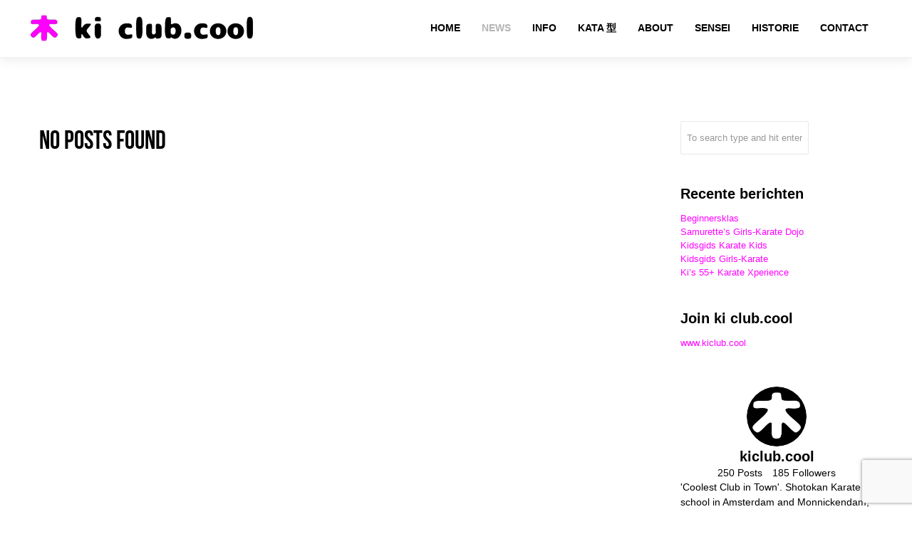

--- FILE ---
content_type: text/html; charset=UTF-8
request_url: https://www.kiclub.cool/tag/jocho-yamamoto/
body_size: 23153
content:
<!DOCTYPE html>
<html lang="nl-NL">
<head>
	<meta charset="UTF-8">
	<meta name="viewport" content="width=device-width, initial-scale=1.0, viewport-fit=cover" />		<meta name='robots' content='index, follow, max-image-preview:large, max-snippet:-1, max-video-preview:-1' />

	<!-- This site is optimized with the Yoast SEO Premium plugin v26.4 (Yoast SEO v26.6) - https://yoast.com/wordpress/plugins/seo/ -->
	<title>🥋💗 jocho Yamamoto &#8212; karate school ki club.cool te Amsterdam - nabij CS</title>
	<meta name="description" content="🤓 Looking for jocho Yamamoto? You&#039;re so welcome at artist run karate school ki club.cool in Amsterdam - NOW Mother &amp; Daughter Karate - 20% OFF" />
	<link rel="canonical" href="https://www.kiclub.cool/tag/jocho-yamamoto/" />
	<meta property="og:locale" content="nl_NL" />
	<meta property="og:type" content="article" />
	<meta property="og:title" content="🥋💗 jocho Yamamoto &#8212; karate school ki club.cool te Amsterdam - nabij CS" />
	<meta property="og:description" content="🤓 Looking for jocho Yamamoto? You&#039;re so welcome at artist run karate school ki club.cool in Amsterdam - NOW Mother &amp; Daughter Karate - 20% OFF" />
	<meta property="og:url" content="https://www.kiclub.cool/tag/jocho-yamamoto/" />
	<meta property="og:site_name" content="ki club.cool" />
	<meta property="og:image" content="https://www.kiclub.cool/wp-content/uploads/2023/12/ki-club-cool-logo.png" />
	<meta property="og:image:width" content="500" />
	<meta property="og:image:height" content="500" />
	<meta property="og:image:type" content="image/png" />
	<meta name="twitter:card" content="summary_large_image" />
	<meta name="twitter:site" content="@kiclubcool" />
	<script type="application/ld+json" class="yoast-schema-graph">{"@context":"https://schema.org","@graph":[{"@type":"CollectionPage","@id":"https://www.kiclub.cool/tag/jocho-yamamoto/","url":"https://www.kiclub.cool/tag/jocho-yamamoto/","name":"🥋💗 jocho Yamamoto &#8212; karate school ki club.cool te Amsterdam - nabij CS","isPartOf":{"@id":"https://www.kiclub.cool/#website"},"description":"🤓 Looking for jocho Yamamoto? You're so welcome at artist run karate school ki club.cool in Amsterdam - NOW Mother & Daughter Karate - 20% OFF","breadcrumb":{"@id":"https://www.kiclub.cool/tag/jocho-yamamoto/#breadcrumb"},"inLanguage":"nl-NL"},{"@type":"BreadcrumbList","@id":"https://www.kiclub.cool/tag/jocho-yamamoto/#breadcrumb","itemListElement":[{"@type":"ListItem","position":1,"name":"Home","item":"https://www.kiclub.cool/"},{"@type":"ListItem","position":2,"name":"jocho Yamamoto"}]},{"@type":"WebSite","@id":"https://www.kiclub.cool/#website","url":"https://www.kiclub.cool/","name":"ki club.cool","description":"Karateschool in Amsterdam-Centrum en Monnickendam sinds 1994","publisher":{"@id":"https://www.kiclub.cool/#organization"},"alternateName":"ki club","potentialAction":[{"@type":"SearchAction","target":{"@type":"EntryPoint","urlTemplate":"https://www.kiclub.cool/?s={search_term_string}"},"query-input":{"@type":"PropertyValueSpecification","valueRequired":true,"valueName":"search_term_string"}}],"inLanguage":"nl-NL"},{"@type":"Organization","@id":"https://www.kiclub.cool/#organization","name":"ki club.cool","alternateName":"karate Amsterdam","url":"https://www.kiclub.cool/","logo":{"@type":"ImageObject","inLanguage":"nl-NL","@id":"https://www.kiclub.cool/#/schema/logo/image/","url":"https://www.kiclub.cool/wp-content/uploads/2018/07/ki-club-cool-logo-2018.png","contentUrl":"https://www.kiclub.cool/wp-content/uploads/2018/07/ki-club-cool-logo-2018.png","width":1024,"height":1024,"caption":"ki club.cool"},"image":{"@id":"https://www.kiclub.cool/#/schema/logo/image/"},"sameAs":["https://www.facebook.com/kiclub.cool/","https://x.com/kiclubcool","https://www.instagram.com/kiclub.cool/","https://www.linkedin.com/in/kiclubcool/","https://www.tiktok.com/@patrick.koster/","https://www.youtube.com/c/HatRetsok/","https://www.linkedin.com/company/kiclubcool"],"description":"ki club.cool is an artist run martial arts community based in the center of Amsterdam and Monnickendam. A Shotokan karate dojo where you can meet friendly people and learn excellent karate. The founders and teachers of our school, Thérèse Zoekende and Patrick Koster have more than 30 years of experience in practicing and teaching the traditional JKA karate style. The founder of the Shotokan style, Funakoshi, formed in 1949 the Japan Karate Association or Nihon Karate Kyōkai. One of the club's objectives is to promote mutual contact between members in an atmosphere of trust and respect. The Japanese concept of Rei, which means respect, occupies an important place in karate-do. It expresses respect towards yourself, others and your environment and is linked to etiquette and good manners.","email":"karate@kiclub.cool","telephone":"0031204276814","legalName":"ki club.cool karate school","foundingDate":"1994-06-09","vatID":"NL813748094B01","numberOfEmployees":{"@type":"QuantitativeValue","minValue":"1","maxValue":"10"}}]}</script>
	<!-- / Yoast SEO Premium plugin. -->


<link rel='dns-prefetch' href='//stats.wp.com' />
<link rel='dns-prefetch' href='//fonts.googleapis.com' />
<link rel='preconnect' href='//c0.wp.com' />
<style id='wp-img-auto-sizes-contain-inline-css' type='text/css'>
img:is([sizes=auto i],[sizes^="auto," i]){contain-intrinsic-size:3000px 1500px}
/*# sourceURL=wp-img-auto-sizes-contain-inline-css */
</style>
<link rel='stylesheet' id='sbi_styles-css' href='https://www.kiclub.cool/wp-content/plugins/instagram-feed-pro/css/sbi-styles.min.css?ver=6.8.1' type='text/css' media='all' />
<link rel='stylesheet' id='wp-block-library-css' href='https://c0.wp.com/c/6.9/wp-includes/css/dist/block-library/style.min.css' type='text/css' media='all' />
<style id='classic-theme-styles-inline-css' type='text/css'>
/*! This file is auto-generated */
.wp-block-button__link{color:#fff;background-color:#32373c;border-radius:9999px;box-shadow:none;text-decoration:none;padding:calc(.667em + 2px) calc(1.333em + 2px);font-size:1.125em}.wp-block-file__button{background:#32373c;color:#fff;text-decoration:none}
/*# sourceURL=/wp-includes/css/classic-themes.min.css */
</style>
<link rel='stylesheet' id='mediaelement-css' href='https://c0.wp.com/c/6.9/wp-includes/js/mediaelement/mediaelementplayer-legacy.min.css' type='text/css' media='all' />
<link rel='stylesheet' id='wp-mediaelement-css' href='https://c0.wp.com/c/6.9/wp-includes/js/mediaelement/wp-mediaelement.min.css' type='text/css' media='all' />
<style id='jetpack-sharing-buttons-style-inline-css' type='text/css'>
.jetpack-sharing-buttons__services-list{display:flex;flex-direction:row;flex-wrap:wrap;gap:0;list-style-type:none;margin:5px;padding:0}.jetpack-sharing-buttons__services-list.has-small-icon-size{font-size:12px}.jetpack-sharing-buttons__services-list.has-normal-icon-size{font-size:16px}.jetpack-sharing-buttons__services-list.has-large-icon-size{font-size:24px}.jetpack-sharing-buttons__services-list.has-huge-icon-size{font-size:36px}@media print{.jetpack-sharing-buttons__services-list{display:none!important}}.editor-styles-wrapper .wp-block-jetpack-sharing-buttons{gap:0;padding-inline-start:0}ul.jetpack-sharing-buttons__services-list.has-background{padding:1.25em 2.375em}
/*# sourceURL=https://www.kiclub.cool/wp-content/plugins/jetpack/_inc/blocks/sharing-buttons/view.css */
</style>
<style id='global-styles-inline-css' type='text/css'>
:root{--wp--preset--aspect-ratio--square: 1;--wp--preset--aspect-ratio--4-3: 4/3;--wp--preset--aspect-ratio--3-4: 3/4;--wp--preset--aspect-ratio--3-2: 3/2;--wp--preset--aspect-ratio--2-3: 2/3;--wp--preset--aspect-ratio--16-9: 16/9;--wp--preset--aspect-ratio--9-16: 9/16;--wp--preset--color--black: #000000;--wp--preset--color--cyan-bluish-gray: #abb8c3;--wp--preset--color--white: #ffffff;--wp--preset--color--pale-pink: #f78da7;--wp--preset--color--vivid-red: #cf2e2e;--wp--preset--color--luminous-vivid-orange: #ff6900;--wp--preset--color--luminous-vivid-amber: #fcb900;--wp--preset--color--light-green-cyan: #7bdcb5;--wp--preset--color--vivid-green-cyan: #00d084;--wp--preset--color--pale-cyan-blue: #8ed1fc;--wp--preset--color--vivid-cyan-blue: #0693e3;--wp--preset--color--vivid-purple: #9b51e0;--wp--preset--gradient--vivid-cyan-blue-to-vivid-purple: linear-gradient(135deg,rgb(6,147,227) 0%,rgb(155,81,224) 100%);--wp--preset--gradient--light-green-cyan-to-vivid-green-cyan: linear-gradient(135deg,rgb(122,220,180) 0%,rgb(0,208,130) 100%);--wp--preset--gradient--luminous-vivid-amber-to-luminous-vivid-orange: linear-gradient(135deg,rgb(252,185,0) 0%,rgb(255,105,0) 100%);--wp--preset--gradient--luminous-vivid-orange-to-vivid-red: linear-gradient(135deg,rgb(255,105,0) 0%,rgb(207,46,46) 100%);--wp--preset--gradient--very-light-gray-to-cyan-bluish-gray: linear-gradient(135deg,rgb(238,238,238) 0%,rgb(169,184,195) 100%);--wp--preset--gradient--cool-to-warm-spectrum: linear-gradient(135deg,rgb(74,234,220) 0%,rgb(151,120,209) 20%,rgb(207,42,186) 40%,rgb(238,44,130) 60%,rgb(251,105,98) 80%,rgb(254,248,76) 100%);--wp--preset--gradient--blush-light-purple: linear-gradient(135deg,rgb(255,206,236) 0%,rgb(152,150,240) 100%);--wp--preset--gradient--blush-bordeaux: linear-gradient(135deg,rgb(254,205,165) 0%,rgb(254,45,45) 50%,rgb(107,0,62) 100%);--wp--preset--gradient--luminous-dusk: linear-gradient(135deg,rgb(255,203,112) 0%,rgb(199,81,192) 50%,rgb(65,88,208) 100%);--wp--preset--gradient--pale-ocean: linear-gradient(135deg,rgb(255,245,203) 0%,rgb(182,227,212) 50%,rgb(51,167,181) 100%);--wp--preset--gradient--electric-grass: linear-gradient(135deg,rgb(202,248,128) 0%,rgb(113,206,126) 100%);--wp--preset--gradient--midnight: linear-gradient(135deg,rgb(2,3,129) 0%,rgb(40,116,252) 100%);--wp--preset--font-size--small: 13px;--wp--preset--font-size--medium: 20px;--wp--preset--font-size--large: 36px;--wp--preset--font-size--x-large: 42px;--wp--preset--spacing--20: 0.44rem;--wp--preset--spacing--30: 0.67rem;--wp--preset--spacing--40: 1rem;--wp--preset--spacing--50: 1.5rem;--wp--preset--spacing--60: 2.25rem;--wp--preset--spacing--70: 3.38rem;--wp--preset--spacing--80: 5.06rem;--wp--preset--shadow--natural: 6px 6px 9px rgba(0, 0, 0, 0.2);--wp--preset--shadow--deep: 12px 12px 50px rgba(0, 0, 0, 0.4);--wp--preset--shadow--sharp: 6px 6px 0px rgba(0, 0, 0, 0.2);--wp--preset--shadow--outlined: 6px 6px 0px -3px rgb(255, 255, 255), 6px 6px rgb(0, 0, 0);--wp--preset--shadow--crisp: 6px 6px 0px rgb(0, 0, 0);}:where(.is-layout-flex){gap: 0.5em;}:where(.is-layout-grid){gap: 0.5em;}body .is-layout-flex{display: flex;}.is-layout-flex{flex-wrap: wrap;align-items: center;}.is-layout-flex > :is(*, div){margin: 0;}body .is-layout-grid{display: grid;}.is-layout-grid > :is(*, div){margin: 0;}:where(.wp-block-columns.is-layout-flex){gap: 2em;}:where(.wp-block-columns.is-layout-grid){gap: 2em;}:where(.wp-block-post-template.is-layout-flex){gap: 1.25em;}:where(.wp-block-post-template.is-layout-grid){gap: 1.25em;}.has-black-color{color: var(--wp--preset--color--black) !important;}.has-cyan-bluish-gray-color{color: var(--wp--preset--color--cyan-bluish-gray) !important;}.has-white-color{color: var(--wp--preset--color--white) !important;}.has-pale-pink-color{color: var(--wp--preset--color--pale-pink) !important;}.has-vivid-red-color{color: var(--wp--preset--color--vivid-red) !important;}.has-luminous-vivid-orange-color{color: var(--wp--preset--color--luminous-vivid-orange) !important;}.has-luminous-vivid-amber-color{color: var(--wp--preset--color--luminous-vivid-amber) !important;}.has-light-green-cyan-color{color: var(--wp--preset--color--light-green-cyan) !important;}.has-vivid-green-cyan-color{color: var(--wp--preset--color--vivid-green-cyan) !important;}.has-pale-cyan-blue-color{color: var(--wp--preset--color--pale-cyan-blue) !important;}.has-vivid-cyan-blue-color{color: var(--wp--preset--color--vivid-cyan-blue) !important;}.has-vivid-purple-color{color: var(--wp--preset--color--vivid-purple) !important;}.has-black-background-color{background-color: var(--wp--preset--color--black) !important;}.has-cyan-bluish-gray-background-color{background-color: var(--wp--preset--color--cyan-bluish-gray) !important;}.has-white-background-color{background-color: var(--wp--preset--color--white) !important;}.has-pale-pink-background-color{background-color: var(--wp--preset--color--pale-pink) !important;}.has-vivid-red-background-color{background-color: var(--wp--preset--color--vivid-red) !important;}.has-luminous-vivid-orange-background-color{background-color: var(--wp--preset--color--luminous-vivid-orange) !important;}.has-luminous-vivid-amber-background-color{background-color: var(--wp--preset--color--luminous-vivid-amber) !important;}.has-light-green-cyan-background-color{background-color: var(--wp--preset--color--light-green-cyan) !important;}.has-vivid-green-cyan-background-color{background-color: var(--wp--preset--color--vivid-green-cyan) !important;}.has-pale-cyan-blue-background-color{background-color: var(--wp--preset--color--pale-cyan-blue) !important;}.has-vivid-cyan-blue-background-color{background-color: var(--wp--preset--color--vivid-cyan-blue) !important;}.has-vivid-purple-background-color{background-color: var(--wp--preset--color--vivid-purple) !important;}.has-black-border-color{border-color: var(--wp--preset--color--black) !important;}.has-cyan-bluish-gray-border-color{border-color: var(--wp--preset--color--cyan-bluish-gray) !important;}.has-white-border-color{border-color: var(--wp--preset--color--white) !important;}.has-pale-pink-border-color{border-color: var(--wp--preset--color--pale-pink) !important;}.has-vivid-red-border-color{border-color: var(--wp--preset--color--vivid-red) !important;}.has-luminous-vivid-orange-border-color{border-color: var(--wp--preset--color--luminous-vivid-orange) !important;}.has-luminous-vivid-amber-border-color{border-color: var(--wp--preset--color--luminous-vivid-amber) !important;}.has-light-green-cyan-border-color{border-color: var(--wp--preset--color--light-green-cyan) !important;}.has-vivid-green-cyan-border-color{border-color: var(--wp--preset--color--vivid-green-cyan) !important;}.has-pale-cyan-blue-border-color{border-color: var(--wp--preset--color--pale-cyan-blue) !important;}.has-vivid-cyan-blue-border-color{border-color: var(--wp--preset--color--vivid-cyan-blue) !important;}.has-vivid-purple-border-color{border-color: var(--wp--preset--color--vivid-purple) !important;}.has-vivid-cyan-blue-to-vivid-purple-gradient-background{background: var(--wp--preset--gradient--vivid-cyan-blue-to-vivid-purple) !important;}.has-light-green-cyan-to-vivid-green-cyan-gradient-background{background: var(--wp--preset--gradient--light-green-cyan-to-vivid-green-cyan) !important;}.has-luminous-vivid-amber-to-luminous-vivid-orange-gradient-background{background: var(--wp--preset--gradient--luminous-vivid-amber-to-luminous-vivid-orange) !important;}.has-luminous-vivid-orange-to-vivid-red-gradient-background{background: var(--wp--preset--gradient--luminous-vivid-orange-to-vivid-red) !important;}.has-very-light-gray-to-cyan-bluish-gray-gradient-background{background: var(--wp--preset--gradient--very-light-gray-to-cyan-bluish-gray) !important;}.has-cool-to-warm-spectrum-gradient-background{background: var(--wp--preset--gradient--cool-to-warm-spectrum) !important;}.has-blush-light-purple-gradient-background{background: var(--wp--preset--gradient--blush-light-purple) !important;}.has-blush-bordeaux-gradient-background{background: var(--wp--preset--gradient--blush-bordeaux) !important;}.has-luminous-dusk-gradient-background{background: var(--wp--preset--gradient--luminous-dusk) !important;}.has-pale-ocean-gradient-background{background: var(--wp--preset--gradient--pale-ocean) !important;}.has-electric-grass-gradient-background{background: var(--wp--preset--gradient--electric-grass) !important;}.has-midnight-gradient-background{background: var(--wp--preset--gradient--midnight) !important;}.has-small-font-size{font-size: var(--wp--preset--font-size--small) !important;}.has-medium-font-size{font-size: var(--wp--preset--font-size--medium) !important;}.has-large-font-size{font-size: var(--wp--preset--font-size--large) !important;}.has-x-large-font-size{font-size: var(--wp--preset--font-size--x-large) !important;}
:where(.wp-block-post-template.is-layout-flex){gap: 1.25em;}:where(.wp-block-post-template.is-layout-grid){gap: 1.25em;}
:where(.wp-block-term-template.is-layout-flex){gap: 1.25em;}:where(.wp-block-term-template.is-layout-grid){gap: 1.25em;}
:where(.wp-block-columns.is-layout-flex){gap: 2em;}:where(.wp-block-columns.is-layout-grid){gap: 2em;}
:root :where(.wp-block-pullquote){font-size: 1.5em;line-height: 1.6;}
/*# sourceURL=global-styles-inline-css */
</style>
<link rel='stylesheet' id='contact-form-7-css' href='https://www.kiclub.cool/wp-content/plugins/contact-form-7/includes/css/styles.css?ver=6.1.4' type='text/css' media='all' />
<link rel='stylesheet' id='rnr-google-fonts-css' href='https://fonts.googleapis.com/css?family=Oswald%3A400%2C300%2C700&#038;subset=latin%2Clatin-ext&#038;ver=94bb51ba4d5036a258da4daea04b7eb7' type='text/css' media='all' />
<link rel='stylesheet' id='elementor-frontend-css' href='https://www.kiclub.cool/wp-content/uploads/elementor/css/custom-frontend.min.css?ver=1767625084' type='text/css' media='all' />
<link rel='stylesheet' id='widget-social-icons-css' href='https://www.kiclub.cool/wp-content/plugins/elementor/assets/css/widget-social-icons.min.css?ver=3.34.0' type='text/css' media='all' />
<link rel='stylesheet' id='e-apple-webkit-css' href='https://www.kiclub.cool/wp-content/uploads/elementor/css/custom-apple-webkit.min.css?ver=1767625084' type='text/css' media='all' />
<link rel='stylesheet' id='widget-image-css' href='https://www.kiclub.cool/wp-content/plugins/elementor/assets/css/widget-image.min.css?ver=3.34.0' type='text/css' media='all' />
<link rel='stylesheet' id='widget-heading-css' href='https://www.kiclub.cool/wp-content/plugins/elementor/assets/css/widget-heading.min.css?ver=3.34.0' type='text/css' media='all' />
<link rel='stylesheet' id='widget-nav-menu-css' href='https://www.kiclub.cool/wp-content/uploads/elementor/css/custom-pro-widget-nav-menu.min.css?ver=1767625084' type='text/css' media='all' />
<link rel='stylesheet' id='elementor-post-3295-css' href='https://www.kiclub.cool/wp-content/uploads/elementor/css/post-3295.css?ver=1767625084' type='text/css' media='all' />
<link rel='stylesheet' id='sbistyles-css' href='https://www.kiclub.cool/wp-content/plugins/instagram-feed-pro/css/sbi-styles.min.css?ver=6.8.1' type='text/css' media='all' />
<link rel='stylesheet' id='elementor-post-5630-css' href='https://www.kiclub.cool/wp-content/uploads/elementor/css/post-5630.css?ver=1767625085' type='text/css' media='all' />
<link rel='stylesheet' id='elementor-gf-local-roboto-css' href='https://www.kiclub.cool/wp-content/uploads/elementor/google-fonts/css/roboto.css?ver=1742234693' type='text/css' media='all' />
<link rel='stylesheet' id='elementor-gf-local-robotoslab-css' href='https://www.kiclub.cool/wp-content/uploads/elementor/google-fonts/css/robotoslab.css?ver=1742234723' type='text/css' media='all' />
<link rel='stylesheet' id='rnrWide-css' href='https://www.kiclub.cool/wp-content/themes/jarvis_wp/css/1200.css?ver=1' type='text/css' media='all' />
<link rel='stylesheet' id='rnrSocial-css' href='https://www.kiclub.cool/wp-content/themes/jarvis_wp/css/social.css?ver=1' type='text/css' media='all' />
<link rel='stylesheet' id='rnrFlexslider-css' href='https://www.kiclub.cool/wp-content/themes/jarvis_wp/css/flexslider.css?ver=1' type='text/css' media='all' />
<link rel='stylesheet' id='rnrFontawesome-css' href='https://www.kiclub.cool/wp-content/themes/jarvis_wp/css/font-awesome.css?ver=1' type='text/css' media='all' />
<link rel='stylesheet' id='rnrPrettyPhoto-css' href='https://www.kiclub.cool/wp-content/themes/jarvis_wp/css/prettyPhoto.css?ver=1' type='text/css' media='all' />
<link rel='stylesheet' id='rnrShortcodes-css' href='https://www.kiclub.cool/wp-content/themes/jarvis_wp/css/shortcodes.css?ver=1' type='text/css' media='all' />
<link rel='stylesheet' id='rnrTheme-css' href='https://www.kiclub.cool/wp-content/themes/jarvis_wp/css/theme.css?ver=1' type='text/css' media='all' />
<link rel='stylesheet' id='rnrAnimate-css' href='https://www.kiclub.cool/wp-content/themes/jarvis_wp/css/rnr-animate.css?ver=1' type='text/css' media='all' />
<link rel='stylesheet' id='rnrRTL-css' href='https://www.kiclub.cool/wp-content/themes/jarvis_wp/css/rtl.css?ver=1' type='text/css' media='all' />
<link rel='stylesheet' id='rnrMedia-css' href='https://www.kiclub.cool/wp-content/themes/jarvis_wp/css/media.css?ver=1' type='text/css' media='all' />
<link rel='stylesheet' id='style-css' href='https://www.kiclub.cool/wp-content/themes/jarvis_wp/style.css?ver=1' type='text/css' media='all' />
<script type="13a6c83052ef3ce644776ad1-text/javascript" src="https://c0.wp.com/c/6.9/wp-includes/js/jquery/jquery.min.js" id="jquery-core-js"></script>
<script type="13a6c83052ef3ce644776ad1-text/javascript" src="https://c0.wp.com/c/6.9/wp-includes/js/jquery/jquery-migrate.min.js" id="jquery-migrate-js"></script>
	<style>img#wpstats{display:none}</style>
		<meta name="generator" content="Elementor 3.34.0; features: e_font_icon_svg, additional_custom_breakpoints; settings: css_print_method-external, google_font-enabled, font_display-swap">
			<style>
				.e-con.e-parent:nth-of-type(n+4):not(.e-lazyloaded):not(.e-no-lazyload),
				.e-con.e-parent:nth-of-type(n+4):not(.e-lazyloaded):not(.e-no-lazyload) * {
					background-image: none !important;
				}
				@media screen and (max-height: 1024px) {
					.e-con.e-parent:nth-of-type(n+3):not(.e-lazyloaded):not(.e-no-lazyload),
					.e-con.e-parent:nth-of-type(n+3):not(.e-lazyloaded):not(.e-no-lazyload) * {
						background-image: none !important;
					}
				}
				@media screen and (max-height: 640px) {
					.e-con.e-parent:nth-of-type(n+2):not(.e-lazyloaded):not(.e-no-lazyload),
					.e-con.e-parent:nth-of-type(n+2):not(.e-lazyloaded):not(.e-no-lazyload) * {
						background-image: none !important;
					}
				}
			</style>
			<meta name="generator" content="Powered by Slider Revolution 6.7.38 - responsive, Mobile-Friendly Slider Plugin for WordPress with comfortable drag and drop interface." />
<link rel="icon" href="https://www.kiclub.cool/wp-content/uploads/2018/07/cropped-ki-club-cool-favicon-2-32x32.png" sizes="32x32" />
<link rel="icon" href="https://www.kiclub.cool/wp-content/uploads/2018/07/cropped-ki-club-cool-favicon-2-192x192.png" sizes="192x192" />
<link rel="apple-touch-icon" href="https://www.kiclub.cool/wp-content/uploads/2018/07/cropped-ki-club-cool-favicon-2-180x180.png" />
<meta name="msapplication-TileImage" content="https://www.kiclub.cool/wp-content/uploads/2018/07/cropped-ki-club-cool-favicon-2-270x270.png" />
<script data-jetpack-boost="ignore" type="13a6c83052ef3ce644776ad1-text/javascript">function setREVStartSize(e){
			//window.requestAnimationFrame(function() {
				window.RSIW = window.RSIW===undefined ? window.innerWidth : window.RSIW;
				window.RSIH = window.RSIH===undefined ? window.innerHeight : window.RSIH;
				try {
					var pw = document.getElementById(e.c).parentNode.offsetWidth,
						newh;
					pw = pw===0 || isNaN(pw) || (e.l=="fullwidth" || e.layout=="fullwidth") ? window.RSIW : pw;
					e.tabw = e.tabw===undefined ? 0 : parseInt(e.tabw);
					e.thumbw = e.thumbw===undefined ? 0 : parseInt(e.thumbw);
					e.tabh = e.tabh===undefined ? 0 : parseInt(e.tabh);
					e.thumbh = e.thumbh===undefined ? 0 : parseInt(e.thumbh);
					e.tabhide = e.tabhide===undefined ? 0 : parseInt(e.tabhide);
					e.thumbhide = e.thumbhide===undefined ? 0 : parseInt(e.thumbhide);
					e.mh = e.mh===undefined || e.mh=="" || e.mh==="auto" ? 0 : parseInt(e.mh,0);
					if(e.layout==="fullscreen" || e.l==="fullscreen")
						newh = Math.max(e.mh,window.RSIH);
					else{
						e.gw = Array.isArray(e.gw) ? e.gw : [e.gw];
						for (var i in e.rl) if (e.gw[i]===undefined || e.gw[i]===0) e.gw[i] = e.gw[i-1];
						e.gh = e.el===undefined || e.el==="" || (Array.isArray(e.el) && e.el.length==0)? e.gh : e.el;
						e.gh = Array.isArray(e.gh) ? e.gh : [e.gh];
						for (var i in e.rl) if (e.gh[i]===undefined || e.gh[i]===0) e.gh[i] = e.gh[i-1];
											
						var nl = new Array(e.rl.length),
							ix = 0,
							sl;
						e.tabw = e.tabhide>=pw ? 0 : e.tabw;
						e.thumbw = e.thumbhide>=pw ? 0 : e.thumbw;
						e.tabh = e.tabhide>=pw ? 0 : e.tabh;
						e.thumbh = e.thumbhide>=pw ? 0 : e.thumbh;
						for (var i in e.rl) nl[i] = e.rl[i]<window.RSIW ? 0 : e.rl[i];
						sl = nl[0];
						for (var i in nl) if (sl>nl[i] && nl[i]>0) { sl = nl[i]; ix=i;}
						var m = pw>(e.gw[ix]+e.tabw+e.thumbw) ? 1 : (pw-(e.tabw+e.thumbw)) / (e.gw[ix]);
						newh =  (e.gh[ix] * m) + (e.tabh + e.thumbh);
					}
					var el = document.getElementById(e.c);
					if (el!==null && el) el.style.height = newh+"px";
					el = document.getElementById(e.c+"_wrapper");
					if (el!==null && el) {
						el.style.height = newh+"px";
						el.style.display = "block";
					}
				} catch(e){
					console.log("Failure at Presize of Slider:" + e)
				}
			//});
		  };</script>

<!-- CUSTOM TYPOGRAPHY STYLES -->
	
<style type="text/css">

  
body{ 
		
        		font-family: Open Sans, Arial, Helvetica, sans-serif !important; 
				font-size: 13px; 
		
				font-style: normal; 		  
			   
	   
	   color: #000000;
	   font-weight:  normal;
}

.service-description {
       color: #000000;
}

	h1{
        		font-family: Droid Sans, Arial, Helvetica, sans-serif !important; 
				font-size: 35px; 

				font-weight: bold; 		  
		
		color: #000000; 
	    font-weight:  normal; 
	    text-transform:  none;	
	}
	
	.contact-details h1 {
		font-size: 35px !important; 		
	}
		
	h2{ 
        		font-size: 36px; 

				font-style: normal; 		  
		
		color: #000000;  
	    font-weight:  normal; 
	    text-transform:  none;	
	}

	
	h3{ 
        		font-family: Droid Sans, Arial, Helvetica, sans-serif !important; 
				font-size: 20px; 
		
				font-weight: bold; 		  
		
		color: #000000;  
	    font-weight:  bold; 
	    text-transform:  none;	
	}
	h4{ 
        		font-family: Droid Sans, Arial, Helvetica, sans-serif !important; 
				font-size: 18px; 

				font-style: normal;  
	    font-weight:  normal; 
	    text-transform:  none;			  
		
		color: #000000; 
	}
	h5{ 
        		font-size: 16px; 

				font-style: normal; 		  
		
		color: #000000;  
	    font-weight:  normal; 
	    text-transform:  none;	
	}
	h6{ 
	
        			

		font-size: 14px; 

				font-style: normal; 	 
	    font-weight:  normal; 
	    text-transform:  none;	  
		
		color: #000000; 
	}
	
	.subtitle { 
	
        		font-family: Droid Sans, Arial, Helvetica, sans-serif !important; 
				font-size: 25px; 

				font-style: normal; 	 
	    font-weight:  lighter; 
	    text-transform:  none;	  
		
		color: #000000; 
	}
	
	
	.home-parallax h1,
	.home-parallax h2,
	.home-parallax h3,
	.home-parallax h4,
	.home-parallax h5,
	.home-parallax h6,
	.home-fullscreenslider h1,
	.home-fullscreenslider h2,
	.home-fullscreenslider h3,
	.home-fullscreenslider h4,
	.home-fullscreenslider h5,
	.home-fullscreenslider h6,
	.home-video h1,
	.home-video h2,
	.home-video h3,
	.home-video h4,
	.home-video h5,
	.home-video h6,	
	.parallax h1,
	.parallax h2,
	.parallax h3,
	.parallax h4,
	.parallax h5,
	.parallax h6,
	.parallax p.quote,
	.home-slide .home-slide-content,
	#slidecaption,
	.parallax .twitter-author a,
	.contact-details h2,
	.home3 h1 { 
	
        		font-size: 45px; 

				font-style: normal; 	 
	    font-weight:  normal; 
	    text-transform:  none;	  
		
		color: #ffffff; 
	}
	
			.home3 h1{
			width:420px;
			margin:0 40px;
			
		 } 
		 
		@media only screen and (max-width: 767px) {
	    .home3 h1 {
	        width: 380px;
	        margin:0 30px;
	     }
		}
		
		@media only screen and (max-width: 479px) {
	    .home3 h1 {
	        width: 220px;
	        margin:0 30px;
	     }
		}		
	
	.home-logo-text a {
        	
	}

	.home-parallax,
	.home-video, 
	.parallax,
	.parallax #twitter-feed ul.slides > li,
	.parallax .testimonial-slide .client-testimonial,
	.slidedescription { 
	
        		font-size: 16px; 

				font-style: normal; 
		
		color: #ffffff; 
	}

.navigation.colored li a,
nav.light .main-menu a,
nav.dark .main-menu a,
nav.transparent.scroll a,
.page-template-default nav.transparent .main-menu a, 
.blog nav.transparent .main-menu a, 
nav.transparent.scroll .main-menu a  {
        		 font-family: Droid Sans, Arial, Helvetica, sans-serif;
		 
		
		font-size: 14px; 
				font-weight: bold; 		  
			   
	   
	   color: #000000;	
	   font-weight:  bold; 
	   text-transform:  uppercase;   	   	
}

nav.transparent a {
        		 font-family: Droid Sans, Arial, Helvetica, sans-serif;
		 
		
		font-size: 14px; 
				font-weight: bold; 		  
			   
	   font-weight:  bold; 
	   text-transform:  uppercase;   
	   color :  #ffffff;   	
}

.navigation li a:hover, 
.navigation li.active a ,
.navigation.colored li a:hover, 
.navigation.colored li.active a, 
.navigation li.current-menu-item a,
.navigation li.current_page_parent > a{
	   color: #b5b5b5 !important;	   
}

.navigation.transparent li.current-menu-item a,
.navigation.transparent li.active a {
	   color: #ff00ff !important;	   
}

.copyright {
	background: #ffffff !important;
        	
	      font-family: Open Sans, Arial, Helvetica, sans-serif; 
	    	font-size: 12px; 
	
		font-style: normal; 		  
		  
   
   color: #ffffff;		
}
.copyright a, .copyright .social-icons .social-icon {
	   color: #ffffff;	   
}
.copyright a:hover {
	   color: #ffffff;	   
}



.home-text-wrapper, .parallax-overlay {
	background: none !important;
}



.home-text-wrapper, .parallax-overlay {
	  
}



.title h1 {
	background: none !important;
	border: none !important;
	color: inherit !important;
	box-shadow: none !important;
}



/*========== B A C K G R O U N D    S K I N S =============*/

::-moz-selection {
 background: #ff00ff;
}
::selection {
	background:#ff00ff;
}

nav.colored, nav.light.colored,
.twitter-feed-icon i,
.testimonial-icon i,
.home-gradient,
.home-parallax,
#project-navigation ul li#prevProject a:hover, 
#project-navigation ul li#nextProject a:hover,
#project-navigation ul li a:hover,
#closeProject a:hover,
.mc4wp-form input[type="submit"],
#respond input[type="submit"],
input[type="submit"],
.pagination a.previous:hover, 
.pagination a.next:hover,
.service-box:hover,
.button,
.skillbar .skill-percentage,
.flex-control-nav li a:hover,
.flex-control-nav li a.flex-active,
.testimonial-slider .flex-direction-nav li a i, 
.twitter-slider .flex-direction-nav li a i,
.project-media .flex-direction-nav li a i,
.color-block,
.home1 .slabtextdone .slabtext.second-child,
.home4 .slabtextdone .slabtext.second-child,
.caption,
.copyright,
.title h1,
.service-features .img-container,
.service-features .img-container,
.view-profile,
.team-member:hover .team-desc,
.service-box .service-icon,
.modal .close,
#nav .sub-menu li.current-menu-item a, 
#nav .sub-menu li.current-menu-item a:hover, 
#nav .sub-menu li.current_page_item a, 
#nav .sub-menu li.current_page_item a:hover, 
#nav .sub-menu li .sub-menu li.current-menu-item a, 
#nav .sub-menu li .sub-menu li.current-menu-item a:hover, 
#nav .sub-menu li .sub-menu li.current_page_item a, 
#nav .sub-menu li .sub-menu li.current_page_item a:hover, 
#nav .sub-menu li a.active, #nav .sub-menu li a.active:hover,
#port-pagination a:hover,
#respond input[type="submit"], 
.woocommerce #respond input#submit, 
.woocommerce ul.products li.product a.button, 
.woocommerce-page ul.products li.product a.button,
.woocommerce div.product form.cart .button,
.woocommerce-page .woocommerce-message .button,
.woocommerce .cart-collaterals .shipping_calculator .button, 
.woocommerce-page .cart-collaterals .shipping_calculator .button,
.woocommerce .login input.button,
 .woocommerce .checkout_coupon input.button,
 .woocommerce .cart input.button.alt,
.woocommerce .login input.button,
 .woocommerce .checkout_coupon input.button,
 .woocommerce #respond input#submit:hover,
.woocommerce-page .woocommerce-message .button:hover,
.woocommerce button.button.alt,
.woocommerce a.wc-backward,
.woocommerce a.wc-backward:hover,
.woocommerce #payment #place_order, 
.woocommerce-page #payment #place_order,
.woocommerce #payment #place_order:hover, 
.woocommerce-page #payment #place_order:hover,
.woocommerce .widget_price_filter .ui-slider .ui-slider-range, 
.woocommerce-page .widget_price_filter .ui-slider .ui-slider-range,
.latest-blog .blog-item .inner:hover .blog-item-description .desc.post-icon,
.blog .blog-overlay,
.latest-blog .blog-item .blog-item-description span.date,
div.wpcf7 div.stretch-submit input[type="submit"],
.plan.featured .plan-head ,
#port-infinite a:hover,
.products .product .product-image .add_to_cart:hover,
.custom_check + .custom_label:after {
	background-color: #ff00ff;
}

/*========== B O X   S H A D O W    S K I N S =============*/

.title h1,
.service-box .service-icon {
	box-shadow:0px 0px 0px 3px #ff00ff;
}

.tab a.selected {
    box-shadow: 0px -3px 0px 0px #ff00ff;
}

/*========== C O L O R    S K I N S =============*/

a,
.highlight,
nav.light .main-menu a:hover, 
nav.dark .main-menu a:hover,
nav.light .main-menu li.active a,
nav.transparent .main-menu li.active a, 
nav.dark .main-menu li.active a,
.parallax .quote i,
#filters ul li a:hover h3, 
#filters ul li a.active h3,
.post-title a:hover,
.post-tags li a:hover,
.tags-list li a:hover,
.pages li a:hover,
.home3 .slabtextdone .slabtext.second-child,
.service-box:hover .service-icon,
#nav .sub-menu li a:hover, 
#nav .sub-menu li .sub-menu li a:hover, 
#nav .sub-menu li .sub-menu li .sub-menu li a:hover,
.woocommerce .star-rating span,
.widget.widget_price_filter .price_slider_amount .button ,
.price.single-price > .amount ,
.rnr_tabs .tabs dd.active a, .rnr_tabs .tabs li.active a ,
#comments h2 span,
.checkout-quick-login a, .checkout-quick-coupon a,
.woocommerce p.stars.selected a.active:before, .woocommerce p.stars:hover a:before,
.woocommerce p.stars.selected a:not(.active):before {
	color:#ff00ff;
}

/*========== B O R D E R    S K I N S =============*/

.pages li a.current,
.pages li a.current,
.service-features .img-container:after,
.service-box:hover .service-icon,
.callout,
blockquote p,
.pullquote.align-right,
.pullquote.align-left,
.custom_check + .custom_label:hover:before {
	border-color: #ff00ff;
}

</style>

</head>
<body class="archive tag tag-jocho-yamamoto tag-1828 wp-custom-logo wp-theme-jarvis_wp elementor-default elementor-kit-3295">
 

  

    <!-- START NAVIGATION -->
    <nav class=" navigation light sticky-nav">
     <!-- START CONTAINER -->	
      <div class="container clearfix">			
          <div class="four columns">			
              <!-- START LOGO -->	
              <div class="logo large">
			    
						<a href="https://www.kiclub.cool/#" class=""><img src="https://www.kiclub.cool/wp-content/uploads/2018/07/Ki-club-cool-naam-logo-1.png" alt="ki club.cool"></a>
					              </div>
              <!-- END LOGO -->	
              <div class="wpml-mobile">
                  
               </div> 		
          </div><!-- END FOUR COLUMNS -->                
         
           <!-- BEGIN NAVIGATION SECTION --> 
          <div class="twelve columns">            		
              <!-- START NAVIGATION MENU ITEMS -->

              <ul id="nav" class="main-menu large nav sf-menu sf-js-enabled"><li id="menu-item-5560" class="menu-item menu-item-type-post_type menu-item-object-page"><a href="https://www.kiclub.cool/#karate-amsterdam"><span>Home</span></a></li>
<li id="menu-item-996" class="menu-item menu-item-type-post_type menu-item-object-page current_page_parent"><a href="https://www.kiclub.cool/#news"><span>News</span></a></li>
<li id="menu-item-1321" class="menu-item menu-item-type-post_type menu-item-object-page menu-item-has-children"><a href="https://www.kiclub.cool/#clubinfo-about-ki-club-cool"><span>Info</span></a>
<ul class="sub-menu">
	<li id="menu-item-1858" class="menu-item menu-item-type-post_type menu-item-object-page"><a href="https://www.kiclub.cool/lesrooster/"><span>Lesrooster</span></a></li>
	<li id="menu-item-3156" class="menu-item menu-item-type-custom menu-item-object-custom menu-item-has-children"><a href="https://www.kiclub.cool/club-info/beginnersklas/"><span>Speciale klassen</span></a>
	<ul class="sub-menu">
		<li id="menu-item-6033" class="menu-item menu-item-type-custom menu-item-object-custom"><a href="https://www.kiclub.cool/samurettes-girls-karate-dojo/"><span>Meisjes &#038; Vrouwen</span></a></li>
		<li id="menu-item-6224" class="menu-item menu-item-type-custom menu-item-object-custom"><a href="https://www.kiclub.cool/55-plus-karate/"><span>55+ Karate M/V</span></a></li>
		<li id="menu-item-5398" class="menu-item menu-item-type-custom menu-item-object-custom"><a href="https://www.kiclub.cool/moeder-en-dochter/"><span>Moeder en Dochter</span></a></li>
		<li id="menu-item-3178" class="menu-item menu-item-type-custom menu-item-object-custom"><a href="https://www.kiclub.cool/club-info/beginnersklas/"><span>Beginners A&#8217;dam</span></a></li>
		<li id="menu-item-3177" class="menu-item menu-item-type-custom menu-item-object-custom"><a href="https://www.kiclub.cool/club-info/beginnersklas-shotokan/"><span>Beginners M&#8217;dam</span></a></li>
	</ul>
</li>
	<li id="menu-item-2199" class="menu-item menu-item-type-custom menu-item-object-custom"><a href="https://www.kiclub.cool/club-info/agenda-ki-club-cool/"><span>Agenda</span></a></li>
	<li id="menu-item-1862" class="menu-item menu-item-type-post_type menu-item-object-page"><a href="https://www.kiclub.cool/tarieven/"><span>Tarieven</span></a></li>
	<li id="menu-item-1869" class="menu-item menu-item-type-post_type menu-item-object-page"><a href="https://www.kiclub.cool/lidmaatschappen/"><span>Lidmaatschappen</span></a></li>
	<li id="menu-item-1873" class="menu-item menu-item-type-post_type menu-item-object-page"><a href="https://www.kiclub.cool/adressen/"><span>Adressen</span></a></li>
	<li id="menu-item-1876" class="menu-item menu-item-type-post_type menu-item-object-page menu-item-has-children"><a href="https://www.kiclub.cool/ouder-kind-karate/"><span>Ouder kind karate</span></a>
	<ul class="sub-menu">
		<li id="menu-item-5399" class="menu-item menu-item-type-custom menu-item-object-custom"><a href="https://www.kiclub.cool/moeder-en-dochter/"><span>Moeder en Dochter</span></a></li>
	</ul>
</li>
	<li id="menu-item-1879" class="menu-item menu-item-type-post_type menu-item-object-page"><a href="https://www.kiclub.cool/lidmaatschap-light/"><span>Lidmaatschap light</span></a></li>
	<li id="menu-item-1896" class="menu-item menu-item-type-post_type menu-item-object-page"><a href="https://www.kiclub.cool/stadspas-kidsgids-amsterdam/"><span>Stadspas Kidsgids</span></a></li>
	<li id="menu-item-5956" class="menu-item menu-item-type-post_type menu-item-object-page"><a href="https://www.kiclub.cool/vertrouwenspersoon/"><span>Vertrouwenspersoon</span></a></li>
</ul>
</li>
<li id="menu-item-1446" class="menu-item menu-item-type-post_type menu-item-object-page"><a href="https://www.kiclub.cool/shoto-kata/"><span>Kata 型</span></a></li>
<li id="menu-item-657" class="menu-item menu-item-type-post_type menu-item-object-page"><a href="https://www.kiclub.cool/#about"><span>About</span></a></li>
<li id="menu-item-1091" class="menu-item menu-item-type-post_type menu-item-object-page"><a href="https://www.kiclub.cool/#sensei-van-ki-clubcool"><span>Sensei</span></a></li>
<li id="menu-item-1395" class="menu-item menu-item-type-post_type menu-item-object-page menu-item-has-children"><a href="https://www.kiclub.cool/historie/"><span>Historie</span></a>
<ul class="sub-menu">
	<li id="menu-item-1396" class="menu-item menu-item-type-post_type menu-item-object-page"><a href="https://www.kiclub.cool/okinawa/"><span>Okinawa</span></a></li>
	<li id="menu-item-1409" class="menu-item menu-item-type-post_type menu-item-object-page"><a href="https://www.kiclub.cool/funakoshi/"><span>Funakoshi</span></a></li>
	<li id="menu-item-1462" class="menu-item menu-item-type-post_type menu-item-object-page"><a href="https://www.kiclub.cool/bushido/"><span>Bushido</span></a></li>
	<li id="menu-item-1486" class="menu-item menu-item-type-post_type menu-item-object-page"><a href="https://www.kiclub.cool/musashi-samurai-tweezwaarden-techniek/"><span>Musashi</span></a></li>
	<li id="menu-item-1416" class="menu-item menu-item-type-post_type menu-item-object-page"><a href="https://www.kiclub.cool/india-karate-do-roots/"><span>India</span></a></li>
</ul>
</li>
<li id="menu-item-689" class="menu-item menu-item-type-post_type menu-item-object-page"><a href="https://www.kiclub.cool/#contact"><span>Contact</span></a></li>
</ul>
              <!-- END NAVIGATION MENU ITEMS -->	
              <div class="wpml-desktop">
                	 
               </div> 
               			
          </div><!-- END TWELVE COLUMNS -->	
      </div><!-- END CONTAINER -->	
    </nav>
    <!-- END NAVIGATION -->

    <div class="section post-single"><!-- SECTION -->
	
    	<div class="container">	
           <div class="row">	
			<div class="sixteen columns">            
	            <!-- START TITLE -->	            
				<div class="title">
				  <h1 class="header-text">
                                    
                  </h1>
                </div><!-- END TITLE -->  	                           
			</div><!-- END SIXTEEN COLUMNS -->  
           </div><!-- END ROW -->         
          </div><!-- END CONTAINER -->    

        </div>   


      <div class="container">   
            <div class="row">        
                <div class="twelve columns">                


                   
                    <h2>No Posts Found</h2>

                    
                </div><!-- END SPAN8 -->
                <div id="sidebar" class="four columns">
<div class="sidebar-content">
    <div id="search-3" class="widget widget_search"><form action="https://www.kiclub.cool/" id="searchform" method="get">
  <input type="text" id="s" name="s" value="To search type and hit enter" onfocus="if (!window.__cfRLUnblockHandlers) return false; if(this.value=='To search type and hit enter')this.value='';" onblur="if (!window.__cfRLUnblockHandlers) return false; if(this.value=='')this.value='To search type and hit enter';" autocomplete="off" data-cf-modified-13a6c83052ef3ce644776ad1-="" />
  <input type="submit" value="Search" id="searchsubmit" class="hidden" />
</form>
</div>
		<div id="recent-posts-3" class="widget widget_recent_entries">
		<h3>Recente berichten</h3>
		<ul>
											<li>
					<a href="https://www.kiclub.cool/beginnersklas/">Beginnersklas</a>
									</li>
											<li>
					<a href="https://www.kiclub.cool/samurettes-girls-karate-dojo/">Samurette&#8217;s Girls-Karate Dojo</a>
									</li>
											<li>
					<a href="https://www.kiclub.cool/kidsgids-karate-kids/">Kidsgids Karate Kids</a>
									</li>
											<li>
					<a href="https://www.kiclub.cool/kidsgids-girls/">Kidsgids Girls-Karate</a>
									</li>
											<li>
					<a href="https://www.kiclub.cool/55-plus-karate/">Ki&#8217;s 55+ Karate Xperience</a>
									</li>
					</ul>

		</div><!--
Plugin: Custom Meta Widget
Plugin URL: http://shinraholdings.com/plugins/custom-meta-widget/
-->
<div id="custommetawidget-2" class="widget customMetaWidget"><h3>Join ki club.cool</h3>		<ul>

		
		
		

		
		<li><a href="https://www.kiclub.cool/">www.kiclub.cool</a></li>		</ul>

	</div><div id="block-6" class="widget widget_block">
<div id="sb_instagram"  class="sbi sbi_mob_col_1 sbi_tab_col_1 sbi_col_1 sbi_width_resp sbi_palette_light sbi-theme sbi-modern sbi-style-regular" style="padding-bottom: 12px;" data-post-style="regular"	 data-feedid="*2"  data-res="full" data-cols="1" data-colsmobile="1" data-colstablet="1" data-num="1" data-nummobile="1" data-header-size="small" data-item-padding="6"	 data-shortcode-atts="{&quot;feed&quot;:&quot;2&quot;}"  data-postid="" data-locatornonce="bc76fa13c0" data-options="{&quot;masonry&quot;:true,&quot;avatars&quot;:{&quot;kiclub.cool&quot;:&quot;https:\/\/scontent-fra5-1.xx.fbcdn.net\/v\/t51.2885-15\/35001206_277173412828455_4365357596618522624_n.jpg?_nc_cat=100&amp;ccb=1-7&amp;_nc_sid=7d201b&amp;_nc_ohc=bUBUHJK9I80Q7kNvwGOwYin&amp;_nc_oc=AdlTXbz767b52E2ZS-jBRkAtM8_GE_fd7etFOCBi6eQh5ETQY_ok3I9bCW7Kvyrn4qCZ392YYCLW0BMQ4kWCz0Mn&amp;_nc_zt=23&amp;_nc_ht=scontent-fra5-1.xx&amp;edm=AL-3X8kEAAAA&amp;oh=00_AfrqPkDhkXqqq3YI2VpwNYVopNfaK2yfIg2UKSkbvqk3wQ&amp;oe=6960D1EE&quot;,&quot;LCLkiclub.cool&quot;:&quot;https:\/\/www.kiclub.cool\/wp-content\/uploads\/sb-instagram-feed-images\/kiclub.cool.webp&quot;},&quot;lightboxcomments&quot;:20,&quot;colsmobile&quot;:1,&quot;colstablet&quot;:&quot;1&quot;,&quot;captionsize&quot;:12,&quot;captionlength&quot;:50,&quot;hovercaptionlength&quot;:50,&quot;feedtheme&quot;:&quot;modern&quot;,&quot;imageaspectratio&quot;:&quot;1:1&quot;}" data-sbi-flags="favorLocal,imageLoadDisable">

		<div class="sb_instagram_header sbi_feed_type_user sbi_centered sbi_header_palette_light sbi-theme sbi-modern"  >
		<a class="sbi_header_link" target="_blank"
		   rel="nofollow noopener"  href="https://www.instagram.com/kiclub.cool/" title="@kiclub.cool">
			<div class="sbi_header_text">
					<div class="sbi_header_img"   data-avatar-url="https://www.kiclub.cool/wp-content/uploads/sb-instagram-feed-images/kiclub.cool.webp">
					<div class="sbi_header_img_hover">
				<svg  class="sbi_new_logo fa-instagram fa-w-14" aria-hidden="true" data-fa-processed="" data-prefix="fab" data-icon="instagram" role="img" viewBox="0 0 448 512"><path fill="currentColor" d="M224.1 141c-63.6 0-114.9 51.3-114.9 114.9s51.3 114.9 114.9 114.9S339 319.5 339 255.9 287.7 141 224.1 141zm0 189.6c-41.1 0-74.7-33.5-74.7-74.7s33.5-74.7 74.7-74.7 74.7 33.5 74.7 74.7-33.6 74.7-74.7 74.7zm146.4-194.3c0 14.9-12 26.8-26.8 26.8-14.9 0-26.8-12-26.8-26.8s12-26.8 26.8-26.8 26.8 12 26.8 26.8zm76.1 27.2c-1.7-35.9-9.9-67.7-36.2-93.9-26.2-26.2-58-34.4-93.9-36.2-37-2.1-147.9-2.1-184.9 0-35.8 1.7-67.6 9.9-93.9 36.1s-34.4 58-36.2 93.9c-2.1 37-2.1 147.9 0 184.9 1.7 35.9 9.9 67.7 36.2 93.9s58 34.4 93.9 36.2c37 2.1 147.9 2.1 184.9 0 35.9-1.7 67.7-9.9 93.9-36.2 26.2-26.2 34.4-58 36.2-93.9 2.1-37 2.1-147.8 0-184.8zM398.8 388c-7.8 19.6-22.9 34.7-42.6 42.6-29.5 11.7-99.5 9-132.1 9s-102.7 2.6-132.1-9c-19.6-7.8-34.7-22.9-42.6-42.6-11.7-29.5-9-99.5-9-132.1s-2.6-102.7 9-132.1c7.8-19.6 22.9-34.7 42.6-42.6 29.5-11.7 99.5-9 132.1-9s102.7-2.6 132.1 9c19.6 7.8 34.7 22.9 42.6 42.6 11.7 29.5 9 99.5 9 132.1s2.7 102.7-9 132.1z"></path></svg>			</div>
			<img decoding="async"   src="https://www.kiclub.cool/wp-content/uploads/sb-instagram-feed-images/kiclub.cool.webp" alt="" width="84" height="84">
			</div>

				<div class="sbi_feedtheme_header_text">
					<div class="sbi_feedtheme_title_wrapper">
						<h3 style="color: rgb(0,0,0);">
							kiclub.cool						</h3>

													<p class="sbi_bio_info" style="color: rgb(0,0,0);" >
										<span
			class="sbi_posts_count"  style="color: rgb(0,0,0);"			aria-label="250 posts"
			 >
			250 Posts		</span>
				<span
				class="sbi_followers"  style="color: rgb(0,0,0);"				aria-label="185 followers" 
				 >
				185 Followers			</span>
									</p>
						
					</div>

												<p class="sbi_bio" style="color: rgb(0,0,0);">
		&#039;Coolest Club in Town&#039;. Shotokan Karate school in Amsterdam and Monnickendam, NL, EU. EST. 1994. @patrick.hattrick, @theresezoekende.<br>
#karate #ki #do	</p>
									</div>

			</div>

		</a>

			</div>

	<div id="sbi_images" style="gap: 12px;">
		<div class="sbi_item sbi_type_image sbi_new sbi_no_js sbi_no_resraise sbi_js_load_disabled"
	 id="sbi_17972879477977683" data-date="1767453761"
	 data-numcomments="12" data-template=ft_single_post_carousel>
	<div class="sbi_inner_wrap" >

					<div class="sbi-user-info"  >
									<img decoding="async" class="sbi-feedtheme-avatar" src="https://scontent-fra5-1.xx.fbcdn.net/v/t51.2885-15/35001206_277173412828455_4365357596618522624_n.jpg?_nc_cat=100&amp;ccb=1-7&amp;_nc_sid=7d201b&amp;_nc_ohc=bUBUHJK9I80Q7kNvwGOwYin&amp;_nc_oc=AdlTXbz767b52E2ZS-jBRkAtM8_GE_fd7etFOCBi6eQh5ETQY_ok3I9bCW7Kvyrn4qCZ392YYCLW0BMQ4kWCz0Mn&amp;_nc_zt=23&amp;_nc_ht=scontent-fra5-1.xx&amp;edm=AL-3X8kEAAAA&amp;oh=00_AfrqPkDhkXqqq3YI2VpwNYVopNfaK2yfIg2UKSkbvqk3wQ&amp;oe=6960D1EE"
						 alt="kiclub.cool avatar"/>
				
				<div class="sbi-user-info-inner">
					<strong>kiclub.cool</strong>

					
											<span >Jan 3</span>
									</div>

				
			</div>
		
			<div class="sbi_photo_wrap" >
						
		<div  style="background: rgba(0,0,0,0.85)"  class="sbi_link " >
			<div class="sbi_hover_top">

					<p class="sbi_username" >
					<a target="_blank" rel="nofollow noopener"
				href="https://www.instagram.com/kiclub.cool/" 				tabindex="-1">
									<span >@</span>
				
					kiclub.cool			</a>
		
					<span
				class="sbi-hover-top-inner"  >
				<span class="sbi-separator"> . </span>
				<span class="sbi_username-date">
					Jan 3				</span>
			</span>
			</p>
	<p class="sbi_hover_caption_wrap"
		>
		<span
			class="sbi_caption">Let’s Start! Wees erbij! Want maandag 5 januari 2026 kicken we het nieuwe jaar in!<br><br>🌟🌟GELUKKIG NIEUWJAAR!🌟🌟<br>We hopen jullie allemaal in goede gezondheid te mogen ontvangen. Laten we er met z’n allen een goed jaar van maken. <br><br>OSU🙏🥋<br><br>Patrick &amp; Thérèse<br>ki club.cool<br><br>📸 Giletti’s Message (Graphic Novel, by th)</span>
	</p>

			</div>

							<a class="sbi_instagram_link" target="_blank" rel="nofollow noopener"
				   href="https://www.instagram.com/p/DTDawM-DT_F/" >
					<span class="sbi-screenreader">
						View Instagram post by kiclub.cool					</span>
					<svg class="svg-inline--fa fa-instagram fa-w-14" aria-hidden="true" data-fa-processed="" aria-label="Instagram" data-prefix="fab" data-icon="instagram" role="img" viewBox="0 0 448 512">
                    <path fill="currentColor" d="M224.1 141c-63.6 0-114.9 51.3-114.9 114.9s51.3 114.9 114.9 114.9S339 319.5 339 255.9 287.7 141 224.1 141zm0 189.6c-41.1 0-74.7-33.5-74.7-74.7s33.5-74.7 74.7-74.7 74.7 33.5 74.7 74.7-33.6 74.7-74.7 74.7zm146.4-194.3c0 14.9-12 26.8-26.8 26.8-14.9 0-26.8-12-26.8-26.8s12-26.8 26.8-26.8 26.8 12 26.8 26.8zm76.1 27.2c-1.7-35.9-9.9-67.7-36.2-93.9-26.2-26.2-58-34.4-93.9-36.2-37-2.1-147.9-2.1-184.9 0-35.8 1.7-67.6 9.9-93.9 36.1s-34.4 58-36.2 93.9c-2.1 37-2.1 147.9 0 184.9 1.7 35.9 9.9 67.7 36.2 93.9s58 34.4 93.9 36.2c37 2.1 147.9 2.1 184.9 0 35.9-1.7 67.7-9.9 93.9-36.2 26.2-26.2 34.4-58 36.2-93.9 2.1-37 2.1-147.8 0-184.8zM398.8 388c-7.8 19.6-22.9 34.7-42.6 42.6-29.5 11.7-99.5 9-132.1 9s-102.7 2.6-132.1-9c-19.6-7.8-34.7-22.9-42.6-42.6-11.7-29.5-9-99.5-9-132.1s-2.6-102.7 9-132.1c7.8-19.6 22.9-34.7 42.6-42.6 29.5-11.7 99.5-9 132.1-9s102.7-2.6 132.1 9c19.6 7.8 34.7 22.9 42.6 42.6 11.7 29.5 9 99.5 9 132.1s2.7 102.7-9 132.1z"></path>
                </svg>				</a>
			
			<div class="sbi_hover_bottom " >

									<p>
											</p>
				
									<div
						class="sbi_meta" >

							<span
		class="sbi_likes" style="font-size: 13px;" >
		<svg  style="font-size: 13px;" viewBox="0 0 24 24" fill="none" xmlns="http://www.w3.org/2000/svg"><path
				d="M20.5829 6.53131C19.8157 4.95685 17.6058 3.66865 15.0351 4.41867C13.8067 4.77349 12.735 5.53441 11.995 6.57711C11.255 5.53441 10.1832 4.77349 8.95482 4.41867C6.37843 3.6801 4.17419 4.95685 3.40699 6.53131C2.33064 8.73555 2.77721 11.2146 4.73527 13.8998C6.26965 16.001 8.46245 18.1308 11.6457 20.6041C11.7463 20.6826 11.8702 20.7252 11.9978 20.7252C12.1254 20.7252 12.2493 20.6826 12.3499 20.6041C15.5275 18.1365 17.726 16.0239 19.2604 13.8998C21.2127 11.2146 21.6593 8.73555 20.5829 6.53131Z"
				fill="currentColor"/></svg>
		14	</span>
	<span
		class="sbi_comments" style="font-size: 13px;" >
		<svg  style="font-size: 13px;" viewBox="0 0 25 25" fill="none" xmlns="http://www.w3.org/2000/svg"><path fill-rule="evenodd" clip-rule="evenodd" d="M12.5 20.4531C16.6421 20.4531 20 17.0953 20 12.9531C20 8.81099 16.6421 5.45312 12.5 5.45312C8.35786 5.45312 5 8.81099 5 12.9531C5 14.6417 5.55805 16.2 6.49978 17.4536L5.21708 20.019C5.11735 20.2184 5.2624 20.4531 5.48541 20.4531H12.5Z" fill="currentColor"/></svg>
		12	</span>
					</div>
				
			</div>

			<a class="sbi_link_area nofancybox" rel="nofollow noopener" href="https://scontent-fra3-2.cdninstagram.com/v/t51.82787-15/610105055_18307367266271803_1299317163503932313_n.jpg?stp=dst-jpg_e35_tt6&#038;_nc_cat=111&#038;ccb=7-5&#038;_nc_sid=18de74&#038;efg=eyJlZmdfdGFnIjoiRkVFRC5iZXN0X2ltYWdlX3VybGdlbi5DMyJ9&#038;_nc_ohc=jOFp461R8BAQ7kNvwE7siqX&#038;_nc_oc=AdkMpb0Wt83pAgQExJ36y8ERrJJFpy4ejJiM-JKrtojWzDm2bNijwrD2OuRm1VBty3YZjBQl4DGlKdnbrvZYVQv5&#038;_nc_zt=23&#038;_nc_ht=scontent-fra3-2.cdninstagram.com&#038;edm=AM6HXa8EAAAA&#038;_nc_gid=zi4QoE5dvJtEW_ui-nY-aA&#038;oh=00_AfqIC1f0n2hLzB5EFXy6T8CHE93cZ9m9oSRK8ou4GhSjyQ&#038;oe=6960C868"
			   data-lightbox-sbi=""
			   data-title="Let’s Start! Wees erbij! Want maandag 5 januari 2026 kicken we het nieuwe jaar in!&lt;br&gt;
&lt;br&gt;
🌟🌟GELUKKIG NIEUWJAAR!🌟🌟&lt;br&gt;
We hopen jullie allemaal in goede gezondheid te mogen ontvangen. Laten we er met z’n allen een goed jaar van maken. &lt;br&gt;
&lt;br&gt;
OSU🙏🥋&lt;br&gt;
&lt;br&gt;
Patrick &amp; Thérèse&lt;br&gt;
ki club.cool&lt;br&gt;
&lt;br&gt;
📸 Giletti’s Message (Graphic Novel, by th)"
			   data-video=""
			   data-carousel=""
			   data-id="sbi_17972879477977683" data-user="kiclub.cool"
			   data-url="https://www.instagram.com/p/DTDawM-DT_F/" data-avatar="https://scontent-fra5-1.xx.fbcdn.net/v/t51.2885-15/35001206_277173412828455_4365357596618522624_n.jpg?_nc_cat=100&amp;ccb=1-7&amp;_nc_sid=7d201b&amp;_nc_ohc=bUBUHJK9I80Q7kNvwGOwYin&amp;_nc_oc=AdlTXbz767b52E2ZS-jBRkAtM8_GE_fd7etFOCBi6eQh5ETQY_ok3I9bCW7Kvyrn4qCZ392YYCLW0BMQ4kWCz0Mn&amp;_nc_zt=23&amp;_nc_ht=scontent-fra5-1.xx&amp;edm=AL-3X8kEAAAA&amp;oh=00_AfrqPkDhkXqqq3YI2VpwNYVopNfaK2yfIg2UKSkbvqk3wQ&amp;oe=6960D1EE"
			   data-account-type="business"
			   data-iframe=''
			   data-media-type="feed"
			   data-posted-on=""
			   data-custom-avatar="">
				<span class="sbi-screenreader">
					Open post by kiclub.cool with ID 17972879477977683				</span>
							</a>
		</div>

		<a class="sbi_photo" target="_blank" rel="nofollow noopener" href="https://www.instagram.com/p/DTDawM-DT_F/"
		   data-full-res="https://scontent-fra3-2.cdninstagram.com/v/t51.82787-15/610105055_18307367266271803_1299317163503932313_n.jpg?stp=dst-jpg_e35_tt6&#038;_nc_cat=111&#038;ccb=7-5&#038;_nc_sid=18de74&#038;efg=eyJlZmdfdGFnIjoiRkVFRC5iZXN0X2ltYWdlX3VybGdlbi5DMyJ9&#038;_nc_ohc=jOFp461R8BAQ7kNvwE7siqX&#038;_nc_oc=AdkMpb0Wt83pAgQExJ36y8ERrJJFpy4ejJiM-JKrtojWzDm2bNijwrD2OuRm1VBty3YZjBQl4DGlKdnbrvZYVQv5&#038;_nc_zt=23&#038;_nc_ht=scontent-fra3-2.cdninstagram.com&#038;edm=AM6HXa8EAAAA&#038;_nc_gid=zi4QoE5dvJtEW_ui-nY-aA&#038;oh=00_AfqIC1f0n2hLzB5EFXy6T8CHE93cZ9m9oSRK8ou4GhSjyQ&#038;oe=6960C868"
		   data-img-src-set="{&quot;d&quot;:&quot;https:\/\/scontent-fra3-2.cdninstagram.com\/v\/t51.82787-15\/610105055_18307367266271803_1299317163503932313_n.jpg?stp=dst-jpg_e35_tt6&amp;_nc_cat=111&amp;ccb=7-5&amp;_nc_sid=18de74&amp;efg=eyJlZmdfdGFnIjoiRkVFRC5iZXN0X2ltYWdlX3VybGdlbi5DMyJ9&amp;_nc_ohc=jOFp461R8BAQ7kNvwE7siqX&amp;_nc_oc=AdkMpb0Wt83pAgQExJ36y8ERrJJFpy4ejJiM-JKrtojWzDm2bNijwrD2OuRm1VBty3YZjBQl4DGlKdnbrvZYVQv5&amp;_nc_zt=23&amp;_nc_ht=scontent-fra3-2.cdninstagram.com&amp;edm=AM6HXa8EAAAA&amp;_nc_gid=zi4QoE5dvJtEW_ui-nY-aA&amp;oh=00_AfqIC1f0n2hLzB5EFXy6T8CHE93cZ9m9oSRK8ou4GhSjyQ&amp;oe=6960C868&quot;,&quot;150&quot;:&quot;https:\/\/scontent-fra3-2.cdninstagram.com\/v\/t51.82787-15\/610105055_18307367266271803_1299317163503932313_n.jpg?stp=dst-jpg_e35_tt6&amp;_nc_cat=111&amp;ccb=7-5&amp;_nc_sid=18de74&amp;efg=eyJlZmdfdGFnIjoiRkVFRC5iZXN0X2ltYWdlX3VybGdlbi5DMyJ9&amp;_nc_ohc=jOFp461R8BAQ7kNvwE7siqX&amp;_nc_oc=AdkMpb0Wt83pAgQExJ36y8ERrJJFpy4ejJiM-JKrtojWzDm2bNijwrD2OuRm1VBty3YZjBQl4DGlKdnbrvZYVQv5&amp;_nc_zt=23&amp;_nc_ht=scontent-fra3-2.cdninstagram.com&amp;edm=AM6HXa8EAAAA&amp;_nc_gid=zi4QoE5dvJtEW_ui-nY-aA&amp;oh=00_AfqIC1f0n2hLzB5EFXy6T8CHE93cZ9m9oSRK8ou4GhSjyQ&amp;oe=6960C868&quot;,&quot;320&quot;:&quot;https:\/\/www.kiclub.cool\/wp-content\/uploads\/sb-instagram-feed-images\/610105055_18307367266271803_1299317163503932313_nlow.webp&quot;,&quot;640&quot;:&quot;https:\/\/www.kiclub.cool\/wp-content\/uploads\/sb-instagram-feed-images\/610105055_18307367266271803_1299317163503932313_nfull.webp&quot;}"
		   tabindex="-1">
			<img decoding="async" src="https://www.kiclub.cool/wp-content/uploads/sb-instagram-feed-images/610105055_18307367266271803_1299317163503932313_nfull.webp" alt="Let’s Start! Wees erbij! Want maandag 5 januari 2026 kicken we het nieuwe jaar in!

🌟🌟GELUKKIG NIEUWJAAR!🌟🌟
We hopen jullie allemaal in goede gezondheid te mogen ontvangen. Laten we er met z’n allen een goed jaar van maken. 

OSU🙏🥋

Patrick &amp; Thérèse
ki club.cool

📸 Giletti’s Message (Graphic Novel, by th)">
		</a>
	</div>


		
		<div class="sbi_info_wrapper">
			<div class="sbi_info ">

									<p class="sbi_caption_wrap" >
						<span
							class="sbi_caption"  style="font-size: 12px;color: rgb(67,73,96);" aria-hidden="true">Let’s Start! Wees erbij! Want maandag 5 januari 2026 kicken we het nieuwe jaar in!<br><br>🌟🌟GELUKKIG NIEUWJAAR!🌟🌟<br>We hopen jullie allemaal in goede gezondheid te mogen ontvangen. Laten we er met z’n allen een goed jaar van maken. <br><br>OSU🙏🥋<br><br>Patrick &amp; Thérèse<br>ki club.cool<br><br>📸 Giletti’s Message (Graphic Novel, by th)</span>
						<span class="sbi_expand">
							<a href="#"><span class="sbi_more">...</span></a>
						</span>
					</p>
				
				<div class="sbi_meta_wrap">
											<div
							class="sbi_meta" >
								<span
		class="sbi_likes"  style="font-size: 13px;" 		aria-label="14 likes">
		<span>
			<svg  style="font-size: 13px;" viewBox="0 0 16 17" fill="none"
															xmlns="http://www.w3.org/2000/svg">
				<path
					d="M13.722 4.80473C13.2105 3.75509 11.7372 2.89629 10.0234 3.3963C9.20448 3.63285 8.48998 4.14013 7.99664 4.83526C7.50331 4.14013 6.78881 3.63285 5.96988 3.3963C4.25229 2.90392 2.78279 3.75509 2.27133 4.80473C1.55376 6.27422 1.85147 7.92693 3.15684 9.71705C4.17977 11.1178 5.64163 12.5377 7.76381 14.1866C7.83088 14.2389 7.9135 14.2673 7.99855 14.2673C8.0836 14.2673 8.16622 14.2389 8.23329 14.1866C10.3517 12.5415 11.8173 11.1331 12.8403 9.71705C14.1418 7.92693 14.4395 6.27422 13.722 4.80473V4.80473Z"
					stroke="currentColor" stroke-linejoin="round"/>
			</svg>
		</span>
		14	</span>
	<span
		class="sbi_comments"  style="font-size: 13px;" 		aria-label="12 comments">
		<span>
			<svg  style="font-size: 13px;" viewBox="0 0 16 17" fill="none">
				<path
					d="M3.99985 11.5003L4.44707 11.7239C4.53183 11.5544 4.51345 11.3515 4.39961 11.2L3.99985 11.5003ZM3 13.5L2.55279 13.2764C2.47529 13.4314 2.48357 13.6155 2.57467 13.7629C2.66578 13.9103 2.82671 14 3 14V13.5ZM12.5 8.5C12.5 10.9853 10.4853 13 8 13V14C11.0376 14 13.5 11.5376 13.5 8.5H12.5ZM8 4C10.4853 4 12.5 6.01472 12.5 8.5H13.5C13.5 5.46243 11.0376 3 8 3V4ZM3.5 8.5C3.5 6.01472 5.51472 4 8 4V3C4.96243 3 2.5 5.46243 2.5 8.5H3.5ZM4.39961 11.2C3.83461 10.4479 3.5 9.51374 3.5 8.5H2.5C2.5 9.73774 2.90945 10.8813 3.60009 11.8006L4.39961 11.2ZM3.44721 13.7236L4.44707 11.7239L3.55264 11.2767L2.55279 13.2764L3.44721 13.7236ZM8 13H3V14H8V13Z"
					fill="currentColor"/>
			</svg>
		</span>
		12	</span>

															<span
									class="sbi-instagram-icon"  >
									<a href="https://www.instagram.com/kiclub.cool/"
									   target="_blank" rel="nofollow noopener">
										<img
											src="https://www.kiclub.cool/wp-content/plugins/instagram-feed-pro/img/theme-assets/modern-soc-icon.svg"
											alt="instagram icon">
									</a>
								</span>
													</div>
					
									</div>
			</div>
		</div>
	</div>

	<div class="sbi-divider"></div>
</div>
	</div>

	<div id="sbi_load" >

			<button class="sbi_load_btn"
				type="button"  style="background: rgb(243,244,245);color: rgb(44,50,76);" data-button-hover="#E8E8EB">
							<span
					class="sbi-loadmore-icon" >
					<svg width="13" height="3" viewBox="0 0 13 3" fill="currentColor">
						<circle cx="1.75" cy="1.75" r="1.25" fill="currentColor"/>
						<circle cx="6.5" cy="1.75" r="1.25" fill="currentColor"/>
						<circle cx="11.25" cy="1.75" r="1.25" fill="currentColor"/>
					</svg>
				</span>
						<span
				class="sbi_btn_text" >Load More</span>
			<span class="sbi_loader sbi_hidden" style="background-color: rgb(255, 255, 255);" aria-hidden="true"></span>
		</button>
	
			<span
			class="sbi_follow_btn sbi_custom" >
			<a target="_blank"
			   rel="nofollow noopener"  href="https://www.instagram.com/kiclub.cool/" style="background: rgb(0,0,0);color: rgb(255,255,255);">
				<svg class="svg-inline--fa fa-instagram fa-w-14" aria-hidden="true" data-fa-processed="" aria-label="Instagram" data-prefix="fab" data-icon="instagram" role="img" viewBox="0 0 448 512">
                    <path fill="currentColor" d="M224.1 141c-63.6 0-114.9 51.3-114.9 114.9s51.3 114.9 114.9 114.9S339 319.5 339 255.9 287.7 141 224.1 141zm0 189.6c-41.1 0-74.7-33.5-74.7-74.7s33.5-74.7 74.7-74.7 74.7 33.5 74.7 74.7-33.6 74.7-74.7 74.7zm146.4-194.3c0 14.9-12 26.8-26.8 26.8-14.9 0-26.8-12-26.8-26.8s12-26.8 26.8-26.8 26.8 12 26.8 26.8zm76.1 27.2c-1.7-35.9-9.9-67.7-36.2-93.9-26.2-26.2-58-34.4-93.9-36.2-37-2.1-147.9-2.1-184.9 0-35.8 1.7-67.6 9.9-93.9 36.1s-34.4 58-36.2 93.9c-2.1 37-2.1 147.9 0 184.9 1.7 35.9 9.9 67.7 36.2 93.9s58 34.4 93.9 36.2c37 2.1 147.9 2.1 184.9 0 35.9-1.7 67.7-9.9 93.9-36.2 26.2-26.2 34.4-58 36.2-93.9 2.1-37 2.1-147.8 0-184.8zM398.8 388c-7.8 19.6-22.9 34.7-42.6 42.6-29.5 11.7-99.5 9-132.1 9s-102.7 2.6-132.1-9c-19.6-7.8-34.7-22.9-42.6-42.6-11.7-29.5-9-99.5-9-132.1s-2.6-102.7 9-132.1c7.8-19.6 22.9-34.7 42.6-42.6 29.5-11.7 99.5-9 132.1-9s102.7-2.6 132.1 9c19.6 7.8 34.7 22.9 42.6 42.6 11.7 29.5 9 99.5 9 132.1s2.7 102.7-9 132.1z"></path>
                </svg>				<span>Follow on Instagram</span>
			</a>
		</span>
	
</div>

		<span class="sbi_resized_image_data" data-feed-id="*2"
		  data-resized="{&quot;17972879477977683&quot;:{&quot;id&quot;:&quot;610105055_18307367266271803_1299317163503932313_n&quot;,&quot;ratio&quot;:&quot;0.80&quot;,&quot;sizes&quot;:{&quot;full&quot;:640,&quot;low&quot;:320,&quot;thumb&quot;:150},&quot;extension&quot;:&quot;.webp&quot;}}">
	</span>
	
</div>

	<style type="text/css">
				#sb_instagram #sbi_load .sbi_load_btn:focus,
		#sb_instagram #sbi_load .sbi_load_btn:hover {
			outline: none;
			box-shadow: inset 0 0 20px 20px#E8E8EB;
		}

						#sb_instagram .sbi_follow_btn a:hover,
		#sb_instagram .sbi_follow_btn a:focus {
			outline: none;
			box-shadow: inset 0 0 10px 20px#FF00FF;
		}

			</style>
	</div>
</div>
</div>             </div>   
      </div>	
		

    </div><!--END SECTION -->





		<footer data-elementor-type="footer" data-elementor-id="5630" class="elementor elementor-5630 elementor-location-footer" data-elementor-post-type="elementor_library">
			<div class="elementor-element elementor-element-1e729b70 e-con-full e-flex e-con e-parent" data-id="1e729b70" data-element_type="container">
		<div class="elementor-element elementor-element-45772c5e e-con-full e-flex e-con e-child" data-id="45772c5e" data-element_type="container">
		<div class="elementor-element elementor-element-eed69ed e-con-full e-flex e-con e-child" data-id="eed69ed" data-element_type="container">
				<div class="elementor-element elementor-element-5f912a1d e-grid-align-left elementor-shape-rounded elementor-grid-0 elementor-widget elementor-widget-social-icons" data-id="5f912a1d" data-element_type="widget" data-widget_type="social-icons.default">
				<div class="elementor-widget-container">
							<div class="elementor-social-icons-wrapper elementor-grid" role="list">
							<span class="elementor-grid-item" role="listitem">
					<a class="elementor-icon elementor-social-icon elementor-social-icon-instagram elementor-repeater-item-921a248" href="https://www.instagram.com/kiclub.cool/" target="_blank">
						<span class="elementor-screen-only">Instagram</span>
						<svg aria-hidden="true" class="e-font-icon-svg e-fab-instagram" viewBox="0 0 448 512" xmlns="http://www.w3.org/2000/svg"><path d="M224.1 141c-63.6 0-114.9 51.3-114.9 114.9s51.3 114.9 114.9 114.9S339 319.5 339 255.9 287.7 141 224.1 141zm0 189.6c-41.1 0-74.7-33.5-74.7-74.7s33.5-74.7 74.7-74.7 74.7 33.5 74.7 74.7-33.6 74.7-74.7 74.7zm146.4-194.3c0 14.9-12 26.8-26.8 26.8-14.9 0-26.8-12-26.8-26.8s12-26.8 26.8-26.8 26.8 12 26.8 26.8zm76.1 27.2c-1.7-35.9-9.9-67.7-36.2-93.9-26.2-26.2-58-34.4-93.9-36.2-37-2.1-147.9-2.1-184.9 0-35.8 1.7-67.6 9.9-93.9 36.1s-34.4 58-36.2 93.9c-2.1 37-2.1 147.9 0 184.9 1.7 35.9 9.9 67.7 36.2 93.9s58 34.4 93.9 36.2c37 2.1 147.9 2.1 184.9 0 35.9-1.7 67.7-9.9 93.9-36.2 26.2-26.2 34.4-58 36.2-93.9 2.1-37 2.1-147.8 0-184.8zM398.8 388c-7.8 19.6-22.9 34.7-42.6 42.6-29.5 11.7-99.5 9-132.1 9s-102.7 2.6-132.1-9c-19.6-7.8-34.7-22.9-42.6-42.6-11.7-29.5-9-99.5-9-132.1s-2.6-102.7 9-132.1c7.8-19.6 22.9-34.7 42.6-42.6 29.5-11.7 99.5-9 132.1-9s102.7-2.6 132.1 9c19.6 7.8 34.7 22.9 42.6 42.6 11.7 29.5 9 99.5 9 132.1s2.7 102.7-9 132.1z"></path></svg>					</a>
				</span>
							<span class="elementor-grid-item" role="listitem">
					<a class="elementor-icon elementor-social-icon elementor-social-icon-facebook elementor-repeater-item-77abfc8" href="https://www.facebook.com/kiclub.cool/" target="_blank">
						<span class="elementor-screen-only">Facebook</span>
						<svg aria-hidden="true" class="e-font-icon-svg e-fab-facebook" viewBox="0 0 512 512" xmlns="http://www.w3.org/2000/svg"><path d="M504 256C504 119 393 8 256 8S8 119 8 256c0 123.78 90.69 226.38 209.25 245V327.69h-63V256h63v-54.64c0-62.15 37-96.48 93.67-96.48 27.14 0 55.52 4.84 55.52 4.84v61h-31.28c-30.8 0-40.41 19.12-40.41 38.73V256h68.78l-11 71.69h-57.78V501C413.31 482.38 504 379.78 504 256z"></path></svg>					</a>
				</span>
							<span class="elementor-grid-item" role="listitem">
					<a class="elementor-icon elementor-social-icon elementor-social-icon-linkedin elementor-repeater-item-a5fd5cc" href="https://www.linkedin.com/company/kiclubcool" target="_blank">
						<span class="elementor-screen-only">Linkedin</span>
						<svg aria-hidden="true" class="e-font-icon-svg e-fab-linkedin" viewBox="0 0 448 512" xmlns="http://www.w3.org/2000/svg"><path d="M416 32H31.9C14.3 32 0 46.5 0 64.3v383.4C0 465.5 14.3 480 31.9 480H416c17.6 0 32-14.5 32-32.3V64.3c0-17.8-14.4-32.3-32-32.3zM135.4 416H69V202.2h66.5V416zm-33.2-243c-21.3 0-38.5-17.3-38.5-38.5S80.9 96 102.2 96c21.2 0 38.5 17.3 38.5 38.5 0 21.3-17.2 38.5-38.5 38.5zm282.1 243h-66.4V312c0-24.8-.5-56.7-34.5-56.7-34.6 0-39.9 27-39.9 54.9V416h-66.4V202.2h63.7v29.2h.9c8.9-16.8 30.6-34.5 62.9-34.5 67.2 0 79.7 44.3 79.7 101.9V416z"></path></svg>					</a>
				</span>
							<span class="elementor-grid-item" role="listitem">
					<a class="elementor-icon elementor-social-icon elementor-social-icon-twitter elementor-repeater-item-ded8969" href="https://twitter.com/kiclubcool" target="_blank">
						<span class="elementor-screen-only">Twitter</span>
						<svg aria-hidden="true" class="e-font-icon-svg e-fab-twitter" viewBox="0 0 512 512" xmlns="http://www.w3.org/2000/svg"><path d="M459.37 151.716c.325 4.548.325 9.097.325 13.645 0 138.72-105.583 298.558-298.558 298.558-59.452 0-114.68-17.219-161.137-47.106 8.447.974 16.568 1.299 25.34 1.299 49.055 0 94.213-16.568 130.274-44.832-46.132-.975-84.792-31.188-98.112-72.772 6.498.974 12.995 1.624 19.818 1.624 9.421 0 18.843-1.3 27.614-3.573-48.081-9.747-84.143-51.98-84.143-102.985v-1.299c13.969 7.797 30.214 12.67 47.431 13.319-28.264-18.843-46.781-51.005-46.781-87.391 0-19.492 5.197-37.36 14.294-52.954 51.655 63.675 129.3 105.258 216.365 109.807-1.624-7.797-2.599-15.918-2.599-24.04 0-57.828 46.782-104.934 104.934-104.934 30.213 0 57.502 12.67 76.67 33.137 23.715-4.548 46.456-13.32 66.599-25.34-7.798 24.366-24.366 44.833-46.132 57.827 21.117-2.273 41.584-8.122 60.426-16.243-14.292 20.791-32.161 39.308-52.628 54.253z"></path></svg>					</a>
				</span>
							<span class="elementor-grid-item" role="listitem">
					<a class="elementor-icon elementor-social-icon elementor-social-icon-youtube elementor-repeater-item-6487c87" href="https://www.youtube.com/c/HatRetsok/" target="_blank">
						<span class="elementor-screen-only">Youtube</span>
						<svg aria-hidden="true" class="e-font-icon-svg e-fab-youtube" viewBox="0 0 576 512" xmlns="http://www.w3.org/2000/svg"><path d="M549.655 124.083c-6.281-23.65-24.787-42.276-48.284-48.597C458.781 64 288 64 288 64S117.22 64 74.629 75.486c-23.497 6.322-42.003 24.947-48.284 48.597-11.412 42.867-11.412 132.305-11.412 132.305s0 89.438 11.412 132.305c6.281 23.65 24.787 41.5 48.284 47.821C117.22 448 288 448 288 448s170.78 0 213.371-11.486c23.497-6.321 42.003-24.171 48.284-47.821 11.412-42.867 11.412-132.305 11.412-132.305s0-89.438-11.412-132.305zm-317.51 213.508V175.185l142.739 81.205-142.739 81.201z"></path></svg>					</a>
				</span>
					</div>
						</div>
				</div>
				<div class="elementor-element elementor-element-1b7f4bc elementor-widget elementor-widget-image" data-id="1b7f4bc" data-element_type="widget" data-widget_type="image.default">
				<div class="elementor-widget-container">
																<a href="https://www.kiclub.cool/samurettes-girls-karate-dojo/">
							<img fetchpriority="high" width="796" height="1024" src="https://www.kiclub.cool/wp-content/uploads/2024/01/Tiger-Logo-2026-796x1024.png" class="attachment-large size-large wp-image-7029" alt="Tiger karate dojo-ki club-cool Amsterdam" srcset="https://www.kiclub.cool/wp-content/uploads/2024/01/Tiger-Logo-2026-796x1024.png 796w, https://www.kiclub.cool/wp-content/uploads/2024/01/Tiger-Logo-2026-233x300.png 233w, https://www.kiclub.cool/wp-content/uploads/2024/01/Tiger-Logo-2026-768x988.png 768w, https://www.kiclub.cool/wp-content/uploads/2024/01/Tiger-Logo-2026.png 1000w" sizes="(max-width: 796px) 100vw, 796px" />								</a>
															</div>
				</div>
				</div>
		<div class="elementor-element elementor-element-2de97528 e-con-full e-flex e-con e-child" data-id="2de97528" data-element_type="container">
				<div class="elementor-element elementor-element-6a78a777 elementor-widget elementor-widget-heading" data-id="6a78a777" data-element_type="widget" data-widget_type="heading.default">
				<div class="elementor-widget-container">
					<h3 class="elementor-heading-title elementor-size-default"><a href="https://www.kiclub.cool/">Explore</a></h3>				</div>
				</div>
		<div class="elementor-element elementor-element-bcda476 e-con-full e-flex e-con e-child" data-id="bcda476" data-element_type="container">
				<div class="elementor-element elementor-element-17f6b653 elementor-nav-menu__align-start elementor-nav-menu--dropdown-none elementor-widget elementor-widget-nav-menu" data-id="17f6b653" data-element_type="widget" data-settings="{&quot;layout&quot;:&quot;vertical&quot;,&quot;submenu_icon&quot;:{&quot;value&quot;:&quot;&lt;svg aria-hidden=\&quot;true\&quot; class=\&quot;e-font-icon-svg e-fas-angle-right\&quot; viewBox=\&quot;0 0 256 512\&quot; xmlns=\&quot;http:\/\/www.w3.org\/2000\/svg\&quot;&gt;&lt;path d=\&quot;M224.3 273l-136 136c-9.4 9.4-24.6 9.4-33.9 0l-22.6-22.6c-9.4-9.4-9.4-24.6 0-33.9l96.4-96.4-96.4-96.4c-9.4-9.4-9.4-24.6 0-33.9L54.3 103c9.4-9.4 24.6-9.4 33.9 0l136 136c9.5 9.4 9.5 24.6.1 34z\&quot;&gt;&lt;\/path&gt;&lt;\/svg&gt;&quot;,&quot;library&quot;:&quot;fa-solid&quot;}}" data-widget_type="nav-menu.default">
				<div class="elementor-widget-container">
								<nav aria-label="Menu" class="elementor-nav-menu--main elementor-nav-menu__container elementor-nav-menu--layout-vertical e--pointer-none">
				<ul id="menu-1-17f6b653" class="elementor-nav-menu sm-vertical"><li class="menu-item menu-item-type-post_type menu-item-object-page menu-item-5560"><a href="https://www.kiclub.cool/karate-amsterdam/" class="elementor-item">Home</a></li>
<li class="menu-item menu-item-type-post_type menu-item-object-page current_page_parent menu-item-996"><a href="https://www.kiclub.cool/news/" class="elementor-item">News</a></li>
<li class="menu-item menu-item-type-post_type menu-item-object-page menu-item-has-children menu-item-1321"><a href="https://www.kiclub.cool/clubinfo-about-ki-club-cool/" class="elementor-item">Info</a>
<ul class="sub-menu elementor-nav-menu--dropdown">
	<li class="menu-item menu-item-type-post_type menu-item-object-page menu-item-1858"><a href="https://www.kiclub.cool/lesrooster/" class="elementor-sub-item">Lesrooster</a></li>
	<li class="menu-item menu-item-type-custom menu-item-object-custom menu-item-has-children menu-item-3156"><a href="https://www.kiclub.cool/club-info/beginnersklas/" class="elementor-sub-item">Speciale klassen</a>
	<ul class="sub-menu elementor-nav-menu--dropdown">
		<li class="menu-item menu-item-type-custom menu-item-object-custom menu-item-6033"><a href="https://www.kiclub.cool/samurettes-girls-karate-dojo/" class="elementor-sub-item">Meisjes &#038; Vrouwen</a></li>
		<li class="menu-item menu-item-type-custom menu-item-object-custom menu-item-6224"><a href="https://www.kiclub.cool/55-plus-karate/" class="elementor-sub-item">55+ Karate M/V</a></li>
		<li class="menu-item menu-item-type-custom menu-item-object-custom menu-item-5398"><a href="https://www.kiclub.cool/moeder-en-dochter/" class="elementor-sub-item">Moeder en Dochter</a></li>
		<li class="menu-item menu-item-type-custom menu-item-object-custom menu-item-3178"><a href="https://www.kiclub.cool/club-info/beginnersklas/" class="elementor-sub-item">Beginners A&#8217;dam</a></li>
		<li class="menu-item menu-item-type-custom menu-item-object-custom menu-item-3177"><a href="https://www.kiclub.cool/club-info/beginnersklas-shotokan/" class="elementor-sub-item">Beginners M&#8217;dam</a></li>
	</ul>
</li>
	<li class="menu-item menu-item-type-custom menu-item-object-custom menu-item-2199"><a href="https://www.kiclub.cool/club-info/agenda-ki-club-cool/" class="elementor-sub-item">Agenda</a></li>
	<li class="menu-item menu-item-type-post_type menu-item-object-page menu-item-1862"><a href="https://www.kiclub.cool/tarieven/" class="elementor-sub-item">Tarieven</a></li>
	<li class="menu-item menu-item-type-post_type menu-item-object-page menu-item-1869"><a href="https://www.kiclub.cool/lidmaatschappen/" class="elementor-sub-item">Lidmaatschappen</a></li>
	<li class="menu-item menu-item-type-post_type menu-item-object-page menu-item-1873"><a href="https://www.kiclub.cool/adressen/" class="elementor-sub-item">Adressen</a></li>
	<li class="menu-item menu-item-type-post_type menu-item-object-page menu-item-has-children menu-item-1876"><a href="https://www.kiclub.cool/ouder-kind-karate/" class="elementor-sub-item">Ouder kind karate</a>
	<ul class="sub-menu elementor-nav-menu--dropdown">
		<li class="menu-item menu-item-type-custom menu-item-object-custom menu-item-5399"><a href="https://www.kiclub.cool/moeder-en-dochter/" class="elementor-sub-item">Moeder en Dochter</a></li>
	</ul>
</li>
	<li class="menu-item menu-item-type-post_type menu-item-object-page menu-item-1879"><a href="https://www.kiclub.cool/lidmaatschap-light/" class="elementor-sub-item">Lidmaatschap light</a></li>
	<li class="menu-item menu-item-type-post_type menu-item-object-page menu-item-1896"><a href="https://www.kiclub.cool/stadspas-kidsgids-amsterdam/" class="elementor-sub-item">Stadspas Kidsgids</a></li>
	<li class="menu-item menu-item-type-post_type menu-item-object-page menu-item-5956"><a href="https://www.kiclub.cool/vertrouwenspersoon/" class="elementor-sub-item">Vertrouwenspersoon</a></li>
</ul>
</li>
<li class="menu-item menu-item-type-post_type menu-item-object-page menu-item-1446"><a href="https://www.kiclub.cool/shoto-kata/" class="elementor-item">Kata 型</a></li>
<li class="menu-item menu-item-type-post_type menu-item-object-page menu-item-657"><a href="https://www.kiclub.cool/about/" class="elementor-item">About</a></li>
<li class="menu-item menu-item-type-post_type menu-item-object-page menu-item-1091"><a href="https://www.kiclub.cool/sensei-van-ki-clubcool/" class="elementor-item">Sensei</a></li>
<li class="menu-item menu-item-type-post_type menu-item-object-page menu-item-has-children menu-item-1395"><a href="https://www.kiclub.cool/historie/" class="elementor-item">Historie</a>
<ul class="sub-menu elementor-nav-menu--dropdown">
	<li class="menu-item menu-item-type-post_type menu-item-object-page menu-item-1396"><a href="https://www.kiclub.cool/okinawa/" class="elementor-sub-item">Okinawa</a></li>
	<li class="menu-item menu-item-type-post_type menu-item-object-page menu-item-1409"><a href="https://www.kiclub.cool/funakoshi/" class="elementor-sub-item">Funakoshi</a></li>
	<li class="menu-item menu-item-type-post_type menu-item-object-page menu-item-1462"><a href="https://www.kiclub.cool/bushido/" class="elementor-sub-item">Bushido</a></li>
	<li class="menu-item menu-item-type-post_type menu-item-object-page menu-item-1486"><a href="https://www.kiclub.cool/musashi-samurai-tweezwaarden-techniek/" class="elementor-sub-item">Musashi</a></li>
	<li class="menu-item menu-item-type-post_type menu-item-object-page menu-item-1416"><a href="https://www.kiclub.cool/india-karate-do-roots/" class="elementor-sub-item">India</a></li>
</ul>
</li>
<li class="menu-item menu-item-type-post_type menu-item-object-page menu-item-689"><a href="https://www.kiclub.cool/contact/" class="elementor-item">Contact</a></li>
</ul>			</nav>
						<nav class="elementor-nav-menu--dropdown elementor-nav-menu__container" aria-hidden="true">
				<ul id="menu-2-17f6b653" class="elementor-nav-menu sm-vertical"><li class="menu-item menu-item-type-post_type menu-item-object-page menu-item-5560"><a href="https://www.kiclub.cool/karate-amsterdam/" class="elementor-item" tabindex="-1">Home</a></li>
<li class="menu-item menu-item-type-post_type menu-item-object-page current_page_parent menu-item-996"><a href="https://www.kiclub.cool/news/" class="elementor-item" tabindex="-1">News</a></li>
<li class="menu-item menu-item-type-post_type menu-item-object-page menu-item-has-children menu-item-1321"><a href="https://www.kiclub.cool/clubinfo-about-ki-club-cool/" class="elementor-item" tabindex="-1">Info</a>
<ul class="sub-menu elementor-nav-menu--dropdown">
	<li class="menu-item menu-item-type-post_type menu-item-object-page menu-item-1858"><a href="https://www.kiclub.cool/lesrooster/" class="elementor-sub-item" tabindex="-1">Lesrooster</a></li>
	<li class="menu-item menu-item-type-custom menu-item-object-custom menu-item-has-children menu-item-3156"><a href="https://www.kiclub.cool/club-info/beginnersklas/" class="elementor-sub-item" tabindex="-1">Speciale klassen</a>
	<ul class="sub-menu elementor-nav-menu--dropdown">
		<li class="menu-item menu-item-type-custom menu-item-object-custom menu-item-6033"><a href="https://www.kiclub.cool/samurettes-girls-karate-dojo/" class="elementor-sub-item" tabindex="-1">Meisjes &#038; Vrouwen</a></li>
		<li class="menu-item menu-item-type-custom menu-item-object-custom menu-item-6224"><a href="https://www.kiclub.cool/55-plus-karate/" class="elementor-sub-item" tabindex="-1">55+ Karate M/V</a></li>
		<li class="menu-item menu-item-type-custom menu-item-object-custom menu-item-5398"><a href="https://www.kiclub.cool/moeder-en-dochter/" class="elementor-sub-item" tabindex="-1">Moeder en Dochter</a></li>
		<li class="menu-item menu-item-type-custom menu-item-object-custom menu-item-3178"><a href="https://www.kiclub.cool/club-info/beginnersklas/" class="elementor-sub-item" tabindex="-1">Beginners A&#8217;dam</a></li>
		<li class="menu-item menu-item-type-custom menu-item-object-custom menu-item-3177"><a href="https://www.kiclub.cool/club-info/beginnersklas-shotokan/" class="elementor-sub-item" tabindex="-1">Beginners M&#8217;dam</a></li>
	</ul>
</li>
	<li class="menu-item menu-item-type-custom menu-item-object-custom menu-item-2199"><a href="https://www.kiclub.cool/club-info/agenda-ki-club-cool/" class="elementor-sub-item" tabindex="-1">Agenda</a></li>
	<li class="menu-item menu-item-type-post_type menu-item-object-page menu-item-1862"><a href="https://www.kiclub.cool/tarieven/" class="elementor-sub-item" tabindex="-1">Tarieven</a></li>
	<li class="menu-item menu-item-type-post_type menu-item-object-page menu-item-1869"><a href="https://www.kiclub.cool/lidmaatschappen/" class="elementor-sub-item" tabindex="-1">Lidmaatschappen</a></li>
	<li class="menu-item menu-item-type-post_type menu-item-object-page menu-item-1873"><a href="https://www.kiclub.cool/adressen/" class="elementor-sub-item" tabindex="-1">Adressen</a></li>
	<li class="menu-item menu-item-type-post_type menu-item-object-page menu-item-has-children menu-item-1876"><a href="https://www.kiclub.cool/ouder-kind-karate/" class="elementor-sub-item" tabindex="-1">Ouder kind karate</a>
	<ul class="sub-menu elementor-nav-menu--dropdown">
		<li class="menu-item menu-item-type-custom menu-item-object-custom menu-item-5399"><a href="https://www.kiclub.cool/moeder-en-dochter/" class="elementor-sub-item" tabindex="-1">Moeder en Dochter</a></li>
	</ul>
</li>
	<li class="menu-item menu-item-type-post_type menu-item-object-page menu-item-1879"><a href="https://www.kiclub.cool/lidmaatschap-light/" class="elementor-sub-item" tabindex="-1">Lidmaatschap light</a></li>
	<li class="menu-item menu-item-type-post_type menu-item-object-page menu-item-1896"><a href="https://www.kiclub.cool/stadspas-kidsgids-amsterdam/" class="elementor-sub-item" tabindex="-1">Stadspas Kidsgids</a></li>
	<li class="menu-item menu-item-type-post_type menu-item-object-page menu-item-5956"><a href="https://www.kiclub.cool/vertrouwenspersoon/" class="elementor-sub-item" tabindex="-1">Vertrouwenspersoon</a></li>
</ul>
</li>
<li class="menu-item menu-item-type-post_type menu-item-object-page menu-item-1446"><a href="https://www.kiclub.cool/shoto-kata/" class="elementor-item" tabindex="-1">Kata 型</a></li>
<li class="menu-item menu-item-type-post_type menu-item-object-page menu-item-657"><a href="https://www.kiclub.cool/about/" class="elementor-item" tabindex="-1">About</a></li>
<li class="menu-item menu-item-type-post_type menu-item-object-page menu-item-1091"><a href="https://www.kiclub.cool/sensei-van-ki-clubcool/" class="elementor-item" tabindex="-1">Sensei</a></li>
<li class="menu-item menu-item-type-post_type menu-item-object-page menu-item-has-children menu-item-1395"><a href="https://www.kiclub.cool/historie/" class="elementor-item" tabindex="-1">Historie</a>
<ul class="sub-menu elementor-nav-menu--dropdown">
	<li class="menu-item menu-item-type-post_type menu-item-object-page menu-item-1396"><a href="https://www.kiclub.cool/okinawa/" class="elementor-sub-item" tabindex="-1">Okinawa</a></li>
	<li class="menu-item menu-item-type-post_type menu-item-object-page menu-item-1409"><a href="https://www.kiclub.cool/funakoshi/" class="elementor-sub-item" tabindex="-1">Funakoshi</a></li>
	<li class="menu-item menu-item-type-post_type menu-item-object-page menu-item-1462"><a href="https://www.kiclub.cool/bushido/" class="elementor-sub-item" tabindex="-1">Bushido</a></li>
	<li class="menu-item menu-item-type-post_type menu-item-object-page menu-item-1486"><a href="https://www.kiclub.cool/musashi-samurai-tweezwaarden-techniek/" class="elementor-sub-item" tabindex="-1">Musashi</a></li>
	<li class="menu-item menu-item-type-post_type menu-item-object-page menu-item-1416"><a href="https://www.kiclub.cool/india-karate-do-roots/" class="elementor-sub-item" tabindex="-1">India</a></li>
</ul>
</li>
<li class="menu-item menu-item-type-post_type menu-item-object-page menu-item-689"><a href="https://www.kiclub.cool/contact/" class="elementor-item" tabindex="-1">Contact</a></li>
</ul>			</nav>
						</div>
				</div>
				</div>
				</div>
		<div class="elementor-element elementor-element-2fca0b47 e-con-full e-flex e-con e-child" data-id="2fca0b47" data-element_type="container">
				<div class="elementor-element elementor-element-73caa2e3 elementor-widget elementor-widget-heading" data-id="73caa2e3" data-element_type="widget" data-widget_type="heading.default">
				<div class="elementor-widget-container">
					<h3 class="elementor-heading-title elementor-size-default"><a href="https://www.kiclub.cool/#contact">Let's Connect!</a></h3>				</div>
				</div>
				<div class="elementor-element elementor-element-64071ff5 elementor-widget elementor-widget-text-editor" data-id="64071ff5" data-element_type="widget" data-widget_type="text-editor.default">
				<div class="elementor-widget-container">
									<p><a style="color: black;" href="/cdn-cgi/l/email-protection#ed868c9f8c9988ad86848e81988fc38e828281"><span class="__cf_email__" data-cfemail="3259534053465772595b515e47501c515d5d5e">[email&#160;protected]</span></a><br /><a style="color: black;" href="tel:+31204276814">020 427 6814</a></p>								</div>
				</div>
				<div class="elementor-element elementor-element-3b5cca8b elementor-widget elementor-widget-text-editor" data-id="3b5cca8b" data-element_type="widget" data-widget_type="text-editor.default">
				<div class="elementor-widget-container">
									<p>Artists Run Karate School<br />Est 1994<br />~ JOIN THE CLUB!</p>								</div>
				</div>
				<div class="elementor-element elementor-element-54f6632d elementor-widget elementor-widget-text-editor" data-id="54f6632d" data-element_type="widget" data-widget_type="text-editor.default">
				<div class="elementor-widget-container">
									© 2026 ki club.cool<br>All Rights Reserved								</div>
				</div>
				</div>
		<div class="elementor-element elementor-element-f50a3f0 e-con-full e-flex e-con e-child" data-id="f50a3f0" data-element_type="container">
				<div class="elementor-element elementor-element-3c6002c6 elementor-widget elementor-widget-heading" data-id="3c6002c6" data-element_type="widget" data-widget_type="heading.default">
				<div class="elementor-widget-container">
					<h3 class="elementor-heading-title elementor-size-default"><a href="https://www.kiclub.cool/adressen/">Let's Club!</a></h3>				</div>
				</div>
				<div class="elementor-element elementor-element-d5a968a elementor-widget elementor-widget-text-editor" data-id="d5a968a" data-element_type="widget" data-widget_type="text-editor.default">
				<div class="elementor-widget-container">
									<p>Dojo addresses:</p>								</div>
				</div>
				<div class="elementor-element elementor-element-40f4fef3 elementor-widget elementor-widget-text-editor" data-id="40f4fef3" data-element_type="widget" data-widget_type="text-editor.default">
				<div class="elementor-widget-container">
									<p><a style="color: #000;" href="https://maps.app.goo.gl/i4e8kiUF7ppKhvueA" target="_blank" rel="noopener">Elandsstraat 175<br />1016 SB Amsterdam </a></p>								</div>
				</div>
				<div class="elementor-element elementor-element-86ad6e3 elementor-widget elementor-widget-text-editor" data-id="86ad6e3" data-element_type="widget" data-widget_type="text-editor.default">
				<div class="elementor-widget-container">
									<p><a style="color: #000;" href="https://www.google.com/maps/place/ki+club.cool+karateschool+sinds+1994+-+Amsterdam/@52.3784313,4.8905195,15z/data=!4m5!3m4!1s0x0:0xe2b9d49df82da6df!8m2!3d52.3784192!4d4.8905544">Herengracht 34<br />1015 BL Amsterdam </a></p>								</div>
				</div>
				<div class="elementor-element elementor-element-5d8a9c06 elementor-widget elementor-widget-text-editor" data-id="5d8a9c06" data-element_type="widget" data-widget_type="text-editor.default">
				<div class="elementor-widget-container">
									<p>Wilhelminalaan 52<br />1141 CW Monnickendam</p>								</div>
				</div>
				</div>
				</div>
				</div>
				</footer>
		

		<script data-cfasync="false" src="/cdn-cgi/scripts/5c5dd728/cloudflare-static/email-decode.min.js"></script><script type="13a6c83052ef3ce644776ad1-text/javascript">
			window.RS_MODULES = window.RS_MODULES || {};
			window.RS_MODULES.modules = window.RS_MODULES.modules || {};
			window.RS_MODULES.waiting = window.RS_MODULES.waiting || [];
			window.RS_MODULES.defered = true;
			window.RS_MODULES.moduleWaiting = window.RS_MODULES.moduleWaiting || {};
			window.RS_MODULES.type = 'compiled';
		</script>
		<script type="speculationrules">
{"prefetch":[{"source":"document","where":{"and":[{"href_matches":"/*"},{"not":{"href_matches":["/wp-*.php","/wp-admin/*","/wp-content/uploads/*","/wp-content/*","/wp-content/plugins/*","/wp-content/themes/jarvis_wp/*","/*\\?(.+)"]}},{"not":{"selector_matches":"a[rel~=\"nofollow\"]"}},{"not":{"selector_matches":".no-prefetch, .no-prefetch a"}}]},"eagerness":"conservative"}]}
</script>
		<style>
			:root {
				-webkit-user-select: none;
				-webkit-touch-callout: none;
				-ms-user-select: none;
				-moz-user-select: none;
				user-select: none;
			}
		</style>
		<script type="13a6c83052ef3ce644776ad1-text/javascript">
			/*<![CDATA[*/
			document.oncontextmenu = function(event) {
				if (event.target.tagName != 'INPUT' && event.target.tagName != 'TEXTAREA') {
					event.preventDefault();
				}
			};
			document.ondragstart = function() {
				if (event.target.tagName != 'INPUT' && event.target.tagName != 'TEXTAREA') {
					event.preventDefault();
				}
			};
			/*]]>*/
		</script>
		<!-- Custom Feeds for Instagram JS -->
<script type="13a6c83052ef3ce644776ad1-text/javascript">
var sbiajaxurl = "https://www.kiclub.cool/wp-admin/admin-ajax.php";

</script>
			<script type="13a6c83052ef3ce644776ad1-text/javascript">
				const lazyloadRunObserver = () => {
					const lazyloadBackgrounds = document.querySelectorAll( `.e-con.e-parent:not(.e-lazyloaded)` );
					const lazyloadBackgroundObserver = new IntersectionObserver( ( entries ) => {
						entries.forEach( ( entry ) => {
							if ( entry.isIntersecting ) {
								let lazyloadBackground = entry.target;
								if( lazyloadBackground ) {
									lazyloadBackground.classList.add( 'e-lazyloaded' );
								}
								lazyloadBackgroundObserver.unobserve( entry.target );
							}
						});
					}, { rootMargin: '200px 0px 200px 0px' } );
					lazyloadBackgrounds.forEach( ( lazyloadBackground ) => {
						lazyloadBackgroundObserver.observe( lazyloadBackground );
					} );
				};
				const events = [
					'DOMContentLoaded',
					'elementor/lazyload/observe',
				];
				events.forEach( ( event ) => {
					document.addEventListener( event, lazyloadRunObserver );
				} );
			</script>
			<link rel='stylesheet' id='rs-plugin-settings-css' href='//www.kiclub.cool/wp-content/plugins/revslider/sr6/assets/css/rs6.css?ver=6.7.38' type='text/css' media='all' />
<style id='rs-plugin-settings-inline-css' type='text/css'>
#rs-demo-id {}
/*# sourceURL=rs-plugin-settings-inline-css */
</style>
<script type="13a6c83052ef3ce644776ad1-text/javascript" src="https://c0.wp.com/c/6.9/wp-includes/js/dist/hooks.min.js" id="wp-hooks-js"></script>
<script type="13a6c83052ef3ce644776ad1-text/javascript" src="https://c0.wp.com/c/6.9/wp-includes/js/dist/i18n.min.js" id="wp-i18n-js"></script>
<script type="13a6c83052ef3ce644776ad1-text/javascript" id="wp-i18n-js-after">
/* <![CDATA[ */
wp.i18n.setLocaleData( { 'text direction\u0004ltr': [ 'ltr' ] } );
//# sourceURL=wp-i18n-js-after
/* ]]> */
</script>
<script type="13a6c83052ef3ce644776ad1-text/javascript" src="https://www.kiclub.cool/wp-content/plugins/contact-form-7/includes/swv/js/index.js?ver=6.1.4" id="swv-js"></script>
<script type="13a6c83052ef3ce644776ad1-text/javascript" id="contact-form-7-js-translations">
/* <![CDATA[ */
( function( domain, translations ) {
	var localeData = translations.locale_data[ domain ] || translations.locale_data.messages;
	localeData[""].domain = domain;
	wp.i18n.setLocaleData( localeData, domain );
} )( "contact-form-7", {"translation-revision-date":"2025-11-30 09:13:36+0000","generator":"GlotPress\/4.0.3","domain":"messages","locale_data":{"messages":{"":{"domain":"messages","plural-forms":"nplurals=2; plural=n != 1;","lang":"nl"},"This contact form is placed in the wrong place.":["Dit contactformulier staat op de verkeerde plek."],"Error:":["Fout:"]}},"comment":{"reference":"includes\/js\/index.js"}} );
//# sourceURL=contact-form-7-js-translations
/* ]]> */
</script>
<script type="13a6c83052ef3ce644776ad1-text/javascript" id="contact-form-7-js-before">
/* <![CDATA[ */
var wpcf7 = {
    "api": {
        "root": "https:\/\/www.kiclub.cool\/wp-json\/",
        "namespace": "contact-form-7\/v1"
    }
};
//# sourceURL=contact-form-7-js-before
/* ]]> */
</script>
<script type="13a6c83052ef3ce644776ad1-text/javascript" src="https://www.kiclub.cool/wp-content/plugins/contact-form-7/includes/js/index.js?ver=6.1.4" id="contact-form-7-js"></script>
<script type="13a6c83052ef3ce644776ad1-text/javascript" data-jetpack-boost="ignore" src="//www.kiclub.cool/wp-content/plugins/revslider/sr6/assets/js/rbtools.min.js?ver=6.7.38" defer async id="tp-tools-js"></script>
<script type="13a6c83052ef3ce644776ad1-text/javascript" data-jetpack-boost="ignore" src="//www.kiclub.cool/wp-content/plugins/revslider/sr6/assets/js/rs6.min.js?ver=6.7.38" defer async id="revmin-js"></script>
<script type="13a6c83052ef3ce644776ad1-text/javascript" src="https://www.kiclub.cool/wp-content/plugins/elementor/assets/js/webpack.runtime.min.js?ver=3.34.0" id="elementor-webpack-runtime-js"></script>
<script type="13a6c83052ef3ce644776ad1-text/javascript" src="https://www.kiclub.cool/wp-content/plugins/elementor/assets/js/frontend-modules.min.js?ver=3.34.0" id="elementor-frontend-modules-js"></script>
<script type="13a6c83052ef3ce644776ad1-text/javascript" src="https://c0.wp.com/c/6.9/wp-includes/js/jquery/ui/core.min.js" id="jquery-ui-core-js"></script>
<script type="13a6c83052ef3ce644776ad1-text/javascript" id="elementor-frontend-js-before">
/* <![CDATA[ */
var elementorFrontendConfig = {"environmentMode":{"edit":false,"wpPreview":false,"isScriptDebug":false},"i18n":{"shareOnFacebook":"Deel via Facebook","shareOnTwitter":"Deel via Twitter","pinIt":"Pin dit","download":"Downloaden","downloadImage":"Download afbeelding","fullscreen":"Volledig scherm","zoom":"Zoom","share":"Delen","playVideo":"Video afspelen","previous":"Vorige","next":"Volgende","close":"Sluiten","a11yCarouselPrevSlideMessage":"Vorige slide","a11yCarouselNextSlideMessage":"Volgende slide","a11yCarouselFirstSlideMessage":"Ga naar de eerste slide","a11yCarouselLastSlideMessage":"Ga naar de laatste slide","a11yCarouselPaginationBulletMessage":"Ga naar slide"},"is_rtl":false,"breakpoints":{"xs":0,"sm":480,"md":801,"lg":1025,"xl":1440,"xxl":1600},"responsive":{"breakpoints":{"mobile":{"label":"Mobiel portret","value":800,"default_value":767,"direction":"max","is_enabled":true},"mobile_extra":{"label":"Mobiel landschap","value":880,"default_value":880,"direction":"max","is_enabled":false},"tablet":{"label":"Tablet portret","value":1024,"default_value":1024,"direction":"max","is_enabled":true},"tablet_extra":{"label":"Tablet landschap","value":1200,"default_value":1200,"direction":"max","is_enabled":false},"laptop":{"label":"Laptop","value":1366,"default_value":1366,"direction":"max","is_enabled":false},"widescreen":{"label":"Breedbeeld","value":2400,"default_value":2400,"direction":"min","is_enabled":false}},"hasCustomBreakpoints":true},"version":"3.34.0","is_static":false,"experimentalFeatures":{"e_font_icon_svg":true,"additional_custom_breakpoints":true,"container":true,"theme_builder_v2":true,"landing-pages":true,"nested-elements":true,"home_screen":true,"global_classes_should_enforce_capabilities":true,"e_variables":true,"cloud-library":true,"e_opt_in_v4_page":true,"e_interactions":true,"import-export-customization":true,"e_pro_variables":true},"urls":{"assets":"https:\/\/www.kiclub.cool\/wp-content\/plugins\/elementor\/assets\/","ajaxurl":"https:\/\/www.kiclub.cool\/wp-admin\/admin-ajax.php","uploadUrl":"https:\/\/www.kiclub.cool\/wp-content\/uploads"},"nonces":{"floatingButtonsClickTracking":"a07a240c26"},"swiperClass":"swiper","settings":{"editorPreferences":[]},"kit":{"viewport_mobile":800,"active_breakpoints":["viewport_mobile","viewport_tablet"],"global_image_lightbox":"yes","lightbox_enable_counter":"yes","lightbox_enable_fullscreen":"yes","lightbox_enable_zoom":"yes","lightbox_enable_share":"yes","lightbox_title_src":"title","lightbox_description_src":"description"},"post":{"id":0,"title":"\ud83e\udd4b\ud83d\udc97 jocho Yamamoto &#8212; karate school ki club.cool te Amsterdam - nabij CS","excerpt":""}};
//# sourceURL=elementor-frontend-js-before
/* ]]> */
</script>
<script type="13a6c83052ef3ce644776ad1-text/javascript" src="https://www.kiclub.cool/wp-content/plugins/elementor/assets/js/frontend.min.js?ver=3.34.0" id="elementor-frontend-js"></script>
<script type="13a6c83052ef3ce644776ad1-text/javascript" src="https://www.kiclub.cool/wp-content/plugins/elementor-pro/assets/lib/smartmenus/jquery.smartmenus.min.js?ver=1.2.1" id="smartmenus-js"></script>
<script type="13a6c83052ef3ce644776ad1-text/javascript" src="https://www.google.com/recaptcha/api.js?render=6LeyKf4UAAAAABSdUx9TJiZ5rySJqKWWclDLj1MY&amp;ver=3.0" id="google-recaptcha-js"></script>
<script type="13a6c83052ef3ce644776ad1-text/javascript" src="https://c0.wp.com/c/6.9/wp-includes/js/dist/vendor/wp-polyfill.min.js" id="wp-polyfill-js"></script>
<script type="13a6c83052ef3ce644776ad1-text/javascript" id="wpcf7-recaptcha-js-before">
/* <![CDATA[ */
var wpcf7_recaptcha = {
    "sitekey": "6LeyKf4UAAAAABSdUx9TJiZ5rySJqKWWclDLj1MY",
    "actions": {
        "homepage": "homepage",
        "contactform": "contactform"
    }
};
//# sourceURL=wpcf7-recaptcha-js-before
/* ]]> */
</script>
<script type="13a6c83052ef3ce644776ad1-text/javascript" src="https://www.kiclub.cool/wp-content/plugins/contact-form-7/modules/recaptcha/index.js?ver=6.1.4" id="wpcf7-recaptcha-js"></script>
<script type="13a6c83052ef3ce644776ad1-text/javascript" id="jetpack-stats-js-before">
/* <![CDATA[ */
_stq = window._stq || [];
_stq.push([ "view", JSON.parse("{\"v\":\"ext\",\"blog\":\"189705415\",\"post\":\"0\",\"tz\":\"1\",\"srv\":\"www.kiclub.cool\",\"arch_tag\":\"jocho-yamamoto\",\"arch_results\":\"0\",\"j\":\"1:15.3.1\"}") ]);
_stq.push([ "clickTrackerInit", "189705415", "0" ]);
//# sourceURL=jetpack-stats-js-before
/* ]]> */
</script>
<script type="13a6c83052ef3ce644776ad1-text/javascript" src="https://stats.wp.com/e-202602.js" id="jetpack-stats-js" defer="defer" data-wp-strategy="defer"></script>
<script type="13a6c83052ef3ce644776ad1-text/javascript" id="sbi_scripts-js-extra">
/* <![CDATA[ */
var sb_instagram_js_options = {"font_method":"svg","resized_url":"https://www.kiclub.cool/wp-content/uploads/sb-instagram-feed-images/","placeholder":"https://www.kiclub.cool/wp-content/plugins/instagram-feed-pro/img/placeholder.png","br_adjust":"1"};
var sbiTranslations = {"share":"Share"};
//# sourceURL=sbi_scripts-js-extra
/* ]]> */
</script>
<script type="13a6c83052ef3ce644776ad1-text/javascript" src="https://www.kiclub.cool/wp-content/plugins/instagram-feed-pro/js/sbi-scripts.min.js?ver=6.8.1" id="sbi_scripts-js"></script>
<script type="13a6c83052ef3ce644776ad1-text/javascript" src="https://www.kiclub.cool/wp-content/themes/jarvis_wp/js/jquery.queryloader2.js?ver=1" id="rnrQueryLoader-js"></script>
<script type="13a6c83052ef3ce644776ad1-text/javascript" src="https://www.kiclub.cool/wp-content/themes/jarvis_wp/js/init.js?ver=1" id="rnrInit-js"></script>
<script type="13a6c83052ef3ce644776ad1-text/javascript" src="https://www.kiclub.cool/wp-content/themes/jarvis_wp/js/scripts.js?ver=1" id="rnrscripts-js"></script>
<script type="13a6c83052ef3ce644776ad1-text/javascript" src="https://www.kiclub.cool/wp-content/themes/jarvis_wp/js/ajax-portfolio.js?ver=1" id="rnrPortfolio-js"></script>
<script type="13a6c83052ef3ce644776ad1-text/javascript" src="https://www.kiclub.cool/wp-content/themes/jarvis_wp/js/shortcodes.js?ver=1" id="shortcodes-js"></script>
<script type="13a6c83052ef3ce644776ad1-text/javascript" src="https://www.kiclub.cool/wp-content/themes/jarvis_wp/js/easyzoom.js?ver=3.9.1" id="rnr-easyzoom-js"></script>
<script type="13a6c83052ef3ce644776ad1-text/javascript" src="https://www.kiclub.cool/wp-content/plugins/elementor-pro/assets/js/webpack-pro.runtime.min.js?ver=3.33.1" id="elementor-pro-webpack-runtime-js"></script>
<script type="13a6c83052ef3ce644776ad1-text/javascript" id="elementor-pro-frontend-js-before">
/* <![CDATA[ */
var ElementorProFrontendConfig = {"ajaxurl":"https:\/\/www.kiclub.cool\/wp-admin\/admin-ajax.php","nonce":"0089032578","urls":{"assets":"https:\/\/www.kiclub.cool\/wp-content\/plugins\/elementor-pro\/assets\/","rest":"https:\/\/www.kiclub.cool\/wp-json\/"},"settings":{"lazy_load_background_images":true},"popup":{"hasPopUps":false},"shareButtonsNetworks":{"facebook":{"title":"Facebook","has_counter":true},"twitter":{"title":"Twitter"},"linkedin":{"title":"LinkedIn","has_counter":true},"pinterest":{"title":"Pinterest","has_counter":true},"reddit":{"title":"Reddit","has_counter":true},"vk":{"title":"VK","has_counter":true},"odnoklassniki":{"title":"OK","has_counter":true},"tumblr":{"title":"Tumblr"},"digg":{"title":"Digg"},"skype":{"title":"Skype"},"stumbleupon":{"title":"StumbleUpon","has_counter":true},"mix":{"title":"Mix"},"telegram":{"title":"Telegram"},"pocket":{"title":"Pocket","has_counter":true},"xing":{"title":"XING","has_counter":true},"whatsapp":{"title":"WhatsApp"},"email":{"title":"Email"},"print":{"title":"Print"},"x-twitter":{"title":"X"},"threads":{"title":"Threads"}},"facebook_sdk":{"lang":"nl_NL","app_id":""},"lottie":{"defaultAnimationUrl":"https:\/\/www.kiclub.cool\/wp-content\/plugins\/elementor-pro\/modules\/lottie\/assets\/animations\/default.json"}};
//# sourceURL=elementor-pro-frontend-js-before
/* ]]> */
</script>
<script type="13a6c83052ef3ce644776ad1-text/javascript" src="https://www.kiclub.cool/wp-content/plugins/elementor-pro/assets/js/frontend.min.js?ver=3.33.1" id="elementor-pro-frontend-js"></script>
<script type="13a6c83052ef3ce644776ad1-text/javascript" src="https://www.kiclub.cool/wp-content/plugins/elementor-pro/assets/js/elements-handlers.min.js?ver=3.33.1" id="pro-elements-handlers-js"></script>
		<style>
			.unlimited-elements-background-overlay{
				position:absolute;
				top:0px;
				left:0px;
				width:100%;
				height:100%;
				z-index:0;
			}

			.unlimited-elements-background-overlay.uc-bg-front{
				z-index:999;
			}
		</style>

		<script type="13a6c83052ef3ce644776ad1-text/javascript">

			jQuery(document).ready(function(){
					
				function ucBackgroundOverlayPutStart(){
				
					var objBG = jQuery(".unlimited-elements-background-overlay").not(".uc-bg-attached");

					if(objBG.length == 0)
						return(false);

					objBG.each(function(index, bgElement){

						var objBgElement = jQuery(bgElement);

						var targetID = objBgElement.data("forid");

						var location = objBgElement.data("location");

						switch(location){
							case "body":
							case "body_front":
								var objTarget = jQuery("body");
							break;
							case "layout":
							case "layout_front":
								var objLayout = jQuery("*[data-id=\""+targetID+"\"]");
								var objTarget = objLayout.parents(".elementor");
								if(objTarget.length > 1)
									objTarget = jQuery(objTarget[0]);
							break;
							default:
								var objTarget = jQuery("*[data-id=\""+targetID+"\"]");
							break;
						}


						if(objTarget.length == 0)
							return(true);

						var objVideoContainer = objTarget.children(".elementor-background-video-container");

						if(objVideoContainer.length == 1)
							objBgElement.detach().insertAfter(objVideoContainer).show();
						else
							objBgElement.detach().prependTo(objTarget).show();


						var objTemplate = objBgElement.children("template");

						if(objTemplate.length){
							
					        var clonedContent = objTemplate[0].content.cloneNode(true);

					    	var objScripts = jQuery(clonedContent).find("script");
					    	if(objScripts.length)
					    		objScripts.attr("type","text/javascript");
					        
					        objBgElement.append(clonedContent);
							
							objTemplate.remove();
						}

						objBgElement.trigger("bg_attached");
						objBgElement.addClass("uc-bg-attached");

					});
				}

				ucBackgroundOverlayPutStart();

				jQuery( document ).on( 'elementor/popup/show', ucBackgroundOverlayPutStart);
				jQuery( "body" ).on( 'uc_dom_updated', ucBackgroundOverlayPutStart);

			});


		</script>
		
<script src="/cdn-cgi/scripts/7d0fa10a/cloudflare-static/rocket-loader.min.js" data-cf-settings="13a6c83052ef3ce644776ad1-|49" defer></script><script defer src="https://static.cloudflareinsights.com/beacon.min.js/vcd15cbe7772f49c399c6a5babf22c1241717689176015" integrity="sha512-ZpsOmlRQV6y907TI0dKBHq9Md29nnaEIPlkf84rnaERnq6zvWvPUqr2ft8M1aS28oN72PdrCzSjY4U6VaAw1EQ==" data-cf-beacon='{"version":"2024.11.0","token":"6051a3b9479045ee87ef9c6c3d173776","r":1,"server_timing":{"name":{"cfCacheStatus":true,"cfEdge":true,"cfExtPri":true,"cfL4":true,"cfOrigin":true,"cfSpeedBrain":true},"location_startswith":null}}' crossorigin="anonymous"></script>
</body>
</html>


--- FILE ---
content_type: text/html; charset=utf-8
request_url: https://www.google.com/recaptcha/api2/anchor?ar=1&k=6LeyKf4UAAAAABSdUx9TJiZ5rySJqKWWclDLj1MY&co=aHR0cHM6Ly93d3cua2ljbHViLmNvb2w6NDQz&hl=en&v=7gg7H51Q-naNfhmCP3_R47ho&size=invisible&anchor-ms=20000&execute-ms=30000&cb=c5rmgzxlk5q7
body_size: 48165
content:
<!DOCTYPE HTML><html dir="ltr" lang="en"><head><meta http-equiv="Content-Type" content="text/html; charset=UTF-8">
<meta http-equiv="X-UA-Compatible" content="IE=edge">
<title>reCAPTCHA</title>
<style type="text/css">
/* cyrillic-ext */
@font-face {
  font-family: 'Roboto';
  font-style: normal;
  font-weight: 400;
  font-stretch: 100%;
  src: url(//fonts.gstatic.com/s/roboto/v48/KFO7CnqEu92Fr1ME7kSn66aGLdTylUAMa3GUBHMdazTgWw.woff2) format('woff2');
  unicode-range: U+0460-052F, U+1C80-1C8A, U+20B4, U+2DE0-2DFF, U+A640-A69F, U+FE2E-FE2F;
}
/* cyrillic */
@font-face {
  font-family: 'Roboto';
  font-style: normal;
  font-weight: 400;
  font-stretch: 100%;
  src: url(//fonts.gstatic.com/s/roboto/v48/KFO7CnqEu92Fr1ME7kSn66aGLdTylUAMa3iUBHMdazTgWw.woff2) format('woff2');
  unicode-range: U+0301, U+0400-045F, U+0490-0491, U+04B0-04B1, U+2116;
}
/* greek-ext */
@font-face {
  font-family: 'Roboto';
  font-style: normal;
  font-weight: 400;
  font-stretch: 100%;
  src: url(//fonts.gstatic.com/s/roboto/v48/KFO7CnqEu92Fr1ME7kSn66aGLdTylUAMa3CUBHMdazTgWw.woff2) format('woff2');
  unicode-range: U+1F00-1FFF;
}
/* greek */
@font-face {
  font-family: 'Roboto';
  font-style: normal;
  font-weight: 400;
  font-stretch: 100%;
  src: url(//fonts.gstatic.com/s/roboto/v48/KFO7CnqEu92Fr1ME7kSn66aGLdTylUAMa3-UBHMdazTgWw.woff2) format('woff2');
  unicode-range: U+0370-0377, U+037A-037F, U+0384-038A, U+038C, U+038E-03A1, U+03A3-03FF;
}
/* math */
@font-face {
  font-family: 'Roboto';
  font-style: normal;
  font-weight: 400;
  font-stretch: 100%;
  src: url(//fonts.gstatic.com/s/roboto/v48/KFO7CnqEu92Fr1ME7kSn66aGLdTylUAMawCUBHMdazTgWw.woff2) format('woff2');
  unicode-range: U+0302-0303, U+0305, U+0307-0308, U+0310, U+0312, U+0315, U+031A, U+0326-0327, U+032C, U+032F-0330, U+0332-0333, U+0338, U+033A, U+0346, U+034D, U+0391-03A1, U+03A3-03A9, U+03B1-03C9, U+03D1, U+03D5-03D6, U+03F0-03F1, U+03F4-03F5, U+2016-2017, U+2034-2038, U+203C, U+2040, U+2043, U+2047, U+2050, U+2057, U+205F, U+2070-2071, U+2074-208E, U+2090-209C, U+20D0-20DC, U+20E1, U+20E5-20EF, U+2100-2112, U+2114-2115, U+2117-2121, U+2123-214F, U+2190, U+2192, U+2194-21AE, U+21B0-21E5, U+21F1-21F2, U+21F4-2211, U+2213-2214, U+2216-22FF, U+2308-230B, U+2310, U+2319, U+231C-2321, U+2336-237A, U+237C, U+2395, U+239B-23B7, U+23D0, U+23DC-23E1, U+2474-2475, U+25AF, U+25B3, U+25B7, U+25BD, U+25C1, U+25CA, U+25CC, U+25FB, U+266D-266F, U+27C0-27FF, U+2900-2AFF, U+2B0E-2B11, U+2B30-2B4C, U+2BFE, U+3030, U+FF5B, U+FF5D, U+1D400-1D7FF, U+1EE00-1EEFF;
}
/* symbols */
@font-face {
  font-family: 'Roboto';
  font-style: normal;
  font-weight: 400;
  font-stretch: 100%;
  src: url(//fonts.gstatic.com/s/roboto/v48/KFO7CnqEu92Fr1ME7kSn66aGLdTylUAMaxKUBHMdazTgWw.woff2) format('woff2');
  unicode-range: U+0001-000C, U+000E-001F, U+007F-009F, U+20DD-20E0, U+20E2-20E4, U+2150-218F, U+2190, U+2192, U+2194-2199, U+21AF, U+21E6-21F0, U+21F3, U+2218-2219, U+2299, U+22C4-22C6, U+2300-243F, U+2440-244A, U+2460-24FF, U+25A0-27BF, U+2800-28FF, U+2921-2922, U+2981, U+29BF, U+29EB, U+2B00-2BFF, U+4DC0-4DFF, U+FFF9-FFFB, U+10140-1018E, U+10190-1019C, U+101A0, U+101D0-101FD, U+102E0-102FB, U+10E60-10E7E, U+1D2C0-1D2D3, U+1D2E0-1D37F, U+1F000-1F0FF, U+1F100-1F1AD, U+1F1E6-1F1FF, U+1F30D-1F30F, U+1F315, U+1F31C, U+1F31E, U+1F320-1F32C, U+1F336, U+1F378, U+1F37D, U+1F382, U+1F393-1F39F, U+1F3A7-1F3A8, U+1F3AC-1F3AF, U+1F3C2, U+1F3C4-1F3C6, U+1F3CA-1F3CE, U+1F3D4-1F3E0, U+1F3ED, U+1F3F1-1F3F3, U+1F3F5-1F3F7, U+1F408, U+1F415, U+1F41F, U+1F426, U+1F43F, U+1F441-1F442, U+1F444, U+1F446-1F449, U+1F44C-1F44E, U+1F453, U+1F46A, U+1F47D, U+1F4A3, U+1F4B0, U+1F4B3, U+1F4B9, U+1F4BB, U+1F4BF, U+1F4C8-1F4CB, U+1F4D6, U+1F4DA, U+1F4DF, U+1F4E3-1F4E6, U+1F4EA-1F4ED, U+1F4F7, U+1F4F9-1F4FB, U+1F4FD-1F4FE, U+1F503, U+1F507-1F50B, U+1F50D, U+1F512-1F513, U+1F53E-1F54A, U+1F54F-1F5FA, U+1F610, U+1F650-1F67F, U+1F687, U+1F68D, U+1F691, U+1F694, U+1F698, U+1F6AD, U+1F6B2, U+1F6B9-1F6BA, U+1F6BC, U+1F6C6-1F6CF, U+1F6D3-1F6D7, U+1F6E0-1F6EA, U+1F6F0-1F6F3, U+1F6F7-1F6FC, U+1F700-1F7FF, U+1F800-1F80B, U+1F810-1F847, U+1F850-1F859, U+1F860-1F887, U+1F890-1F8AD, U+1F8B0-1F8BB, U+1F8C0-1F8C1, U+1F900-1F90B, U+1F93B, U+1F946, U+1F984, U+1F996, U+1F9E9, U+1FA00-1FA6F, U+1FA70-1FA7C, U+1FA80-1FA89, U+1FA8F-1FAC6, U+1FACE-1FADC, U+1FADF-1FAE9, U+1FAF0-1FAF8, U+1FB00-1FBFF;
}
/* vietnamese */
@font-face {
  font-family: 'Roboto';
  font-style: normal;
  font-weight: 400;
  font-stretch: 100%;
  src: url(//fonts.gstatic.com/s/roboto/v48/KFO7CnqEu92Fr1ME7kSn66aGLdTylUAMa3OUBHMdazTgWw.woff2) format('woff2');
  unicode-range: U+0102-0103, U+0110-0111, U+0128-0129, U+0168-0169, U+01A0-01A1, U+01AF-01B0, U+0300-0301, U+0303-0304, U+0308-0309, U+0323, U+0329, U+1EA0-1EF9, U+20AB;
}
/* latin-ext */
@font-face {
  font-family: 'Roboto';
  font-style: normal;
  font-weight: 400;
  font-stretch: 100%;
  src: url(//fonts.gstatic.com/s/roboto/v48/KFO7CnqEu92Fr1ME7kSn66aGLdTylUAMa3KUBHMdazTgWw.woff2) format('woff2');
  unicode-range: U+0100-02BA, U+02BD-02C5, U+02C7-02CC, U+02CE-02D7, U+02DD-02FF, U+0304, U+0308, U+0329, U+1D00-1DBF, U+1E00-1E9F, U+1EF2-1EFF, U+2020, U+20A0-20AB, U+20AD-20C0, U+2113, U+2C60-2C7F, U+A720-A7FF;
}
/* latin */
@font-face {
  font-family: 'Roboto';
  font-style: normal;
  font-weight: 400;
  font-stretch: 100%;
  src: url(//fonts.gstatic.com/s/roboto/v48/KFO7CnqEu92Fr1ME7kSn66aGLdTylUAMa3yUBHMdazQ.woff2) format('woff2');
  unicode-range: U+0000-00FF, U+0131, U+0152-0153, U+02BB-02BC, U+02C6, U+02DA, U+02DC, U+0304, U+0308, U+0329, U+2000-206F, U+20AC, U+2122, U+2191, U+2193, U+2212, U+2215, U+FEFF, U+FFFD;
}
/* cyrillic-ext */
@font-face {
  font-family: 'Roboto';
  font-style: normal;
  font-weight: 500;
  font-stretch: 100%;
  src: url(//fonts.gstatic.com/s/roboto/v48/KFO7CnqEu92Fr1ME7kSn66aGLdTylUAMa3GUBHMdazTgWw.woff2) format('woff2');
  unicode-range: U+0460-052F, U+1C80-1C8A, U+20B4, U+2DE0-2DFF, U+A640-A69F, U+FE2E-FE2F;
}
/* cyrillic */
@font-face {
  font-family: 'Roboto';
  font-style: normal;
  font-weight: 500;
  font-stretch: 100%;
  src: url(//fonts.gstatic.com/s/roboto/v48/KFO7CnqEu92Fr1ME7kSn66aGLdTylUAMa3iUBHMdazTgWw.woff2) format('woff2');
  unicode-range: U+0301, U+0400-045F, U+0490-0491, U+04B0-04B1, U+2116;
}
/* greek-ext */
@font-face {
  font-family: 'Roboto';
  font-style: normal;
  font-weight: 500;
  font-stretch: 100%;
  src: url(//fonts.gstatic.com/s/roboto/v48/KFO7CnqEu92Fr1ME7kSn66aGLdTylUAMa3CUBHMdazTgWw.woff2) format('woff2');
  unicode-range: U+1F00-1FFF;
}
/* greek */
@font-face {
  font-family: 'Roboto';
  font-style: normal;
  font-weight: 500;
  font-stretch: 100%;
  src: url(//fonts.gstatic.com/s/roboto/v48/KFO7CnqEu92Fr1ME7kSn66aGLdTylUAMa3-UBHMdazTgWw.woff2) format('woff2');
  unicode-range: U+0370-0377, U+037A-037F, U+0384-038A, U+038C, U+038E-03A1, U+03A3-03FF;
}
/* math */
@font-face {
  font-family: 'Roboto';
  font-style: normal;
  font-weight: 500;
  font-stretch: 100%;
  src: url(//fonts.gstatic.com/s/roboto/v48/KFO7CnqEu92Fr1ME7kSn66aGLdTylUAMawCUBHMdazTgWw.woff2) format('woff2');
  unicode-range: U+0302-0303, U+0305, U+0307-0308, U+0310, U+0312, U+0315, U+031A, U+0326-0327, U+032C, U+032F-0330, U+0332-0333, U+0338, U+033A, U+0346, U+034D, U+0391-03A1, U+03A3-03A9, U+03B1-03C9, U+03D1, U+03D5-03D6, U+03F0-03F1, U+03F4-03F5, U+2016-2017, U+2034-2038, U+203C, U+2040, U+2043, U+2047, U+2050, U+2057, U+205F, U+2070-2071, U+2074-208E, U+2090-209C, U+20D0-20DC, U+20E1, U+20E5-20EF, U+2100-2112, U+2114-2115, U+2117-2121, U+2123-214F, U+2190, U+2192, U+2194-21AE, U+21B0-21E5, U+21F1-21F2, U+21F4-2211, U+2213-2214, U+2216-22FF, U+2308-230B, U+2310, U+2319, U+231C-2321, U+2336-237A, U+237C, U+2395, U+239B-23B7, U+23D0, U+23DC-23E1, U+2474-2475, U+25AF, U+25B3, U+25B7, U+25BD, U+25C1, U+25CA, U+25CC, U+25FB, U+266D-266F, U+27C0-27FF, U+2900-2AFF, U+2B0E-2B11, U+2B30-2B4C, U+2BFE, U+3030, U+FF5B, U+FF5D, U+1D400-1D7FF, U+1EE00-1EEFF;
}
/* symbols */
@font-face {
  font-family: 'Roboto';
  font-style: normal;
  font-weight: 500;
  font-stretch: 100%;
  src: url(//fonts.gstatic.com/s/roboto/v48/KFO7CnqEu92Fr1ME7kSn66aGLdTylUAMaxKUBHMdazTgWw.woff2) format('woff2');
  unicode-range: U+0001-000C, U+000E-001F, U+007F-009F, U+20DD-20E0, U+20E2-20E4, U+2150-218F, U+2190, U+2192, U+2194-2199, U+21AF, U+21E6-21F0, U+21F3, U+2218-2219, U+2299, U+22C4-22C6, U+2300-243F, U+2440-244A, U+2460-24FF, U+25A0-27BF, U+2800-28FF, U+2921-2922, U+2981, U+29BF, U+29EB, U+2B00-2BFF, U+4DC0-4DFF, U+FFF9-FFFB, U+10140-1018E, U+10190-1019C, U+101A0, U+101D0-101FD, U+102E0-102FB, U+10E60-10E7E, U+1D2C0-1D2D3, U+1D2E0-1D37F, U+1F000-1F0FF, U+1F100-1F1AD, U+1F1E6-1F1FF, U+1F30D-1F30F, U+1F315, U+1F31C, U+1F31E, U+1F320-1F32C, U+1F336, U+1F378, U+1F37D, U+1F382, U+1F393-1F39F, U+1F3A7-1F3A8, U+1F3AC-1F3AF, U+1F3C2, U+1F3C4-1F3C6, U+1F3CA-1F3CE, U+1F3D4-1F3E0, U+1F3ED, U+1F3F1-1F3F3, U+1F3F5-1F3F7, U+1F408, U+1F415, U+1F41F, U+1F426, U+1F43F, U+1F441-1F442, U+1F444, U+1F446-1F449, U+1F44C-1F44E, U+1F453, U+1F46A, U+1F47D, U+1F4A3, U+1F4B0, U+1F4B3, U+1F4B9, U+1F4BB, U+1F4BF, U+1F4C8-1F4CB, U+1F4D6, U+1F4DA, U+1F4DF, U+1F4E3-1F4E6, U+1F4EA-1F4ED, U+1F4F7, U+1F4F9-1F4FB, U+1F4FD-1F4FE, U+1F503, U+1F507-1F50B, U+1F50D, U+1F512-1F513, U+1F53E-1F54A, U+1F54F-1F5FA, U+1F610, U+1F650-1F67F, U+1F687, U+1F68D, U+1F691, U+1F694, U+1F698, U+1F6AD, U+1F6B2, U+1F6B9-1F6BA, U+1F6BC, U+1F6C6-1F6CF, U+1F6D3-1F6D7, U+1F6E0-1F6EA, U+1F6F0-1F6F3, U+1F6F7-1F6FC, U+1F700-1F7FF, U+1F800-1F80B, U+1F810-1F847, U+1F850-1F859, U+1F860-1F887, U+1F890-1F8AD, U+1F8B0-1F8BB, U+1F8C0-1F8C1, U+1F900-1F90B, U+1F93B, U+1F946, U+1F984, U+1F996, U+1F9E9, U+1FA00-1FA6F, U+1FA70-1FA7C, U+1FA80-1FA89, U+1FA8F-1FAC6, U+1FACE-1FADC, U+1FADF-1FAE9, U+1FAF0-1FAF8, U+1FB00-1FBFF;
}
/* vietnamese */
@font-face {
  font-family: 'Roboto';
  font-style: normal;
  font-weight: 500;
  font-stretch: 100%;
  src: url(//fonts.gstatic.com/s/roboto/v48/KFO7CnqEu92Fr1ME7kSn66aGLdTylUAMa3OUBHMdazTgWw.woff2) format('woff2');
  unicode-range: U+0102-0103, U+0110-0111, U+0128-0129, U+0168-0169, U+01A0-01A1, U+01AF-01B0, U+0300-0301, U+0303-0304, U+0308-0309, U+0323, U+0329, U+1EA0-1EF9, U+20AB;
}
/* latin-ext */
@font-face {
  font-family: 'Roboto';
  font-style: normal;
  font-weight: 500;
  font-stretch: 100%;
  src: url(//fonts.gstatic.com/s/roboto/v48/KFO7CnqEu92Fr1ME7kSn66aGLdTylUAMa3KUBHMdazTgWw.woff2) format('woff2');
  unicode-range: U+0100-02BA, U+02BD-02C5, U+02C7-02CC, U+02CE-02D7, U+02DD-02FF, U+0304, U+0308, U+0329, U+1D00-1DBF, U+1E00-1E9F, U+1EF2-1EFF, U+2020, U+20A0-20AB, U+20AD-20C0, U+2113, U+2C60-2C7F, U+A720-A7FF;
}
/* latin */
@font-face {
  font-family: 'Roboto';
  font-style: normal;
  font-weight: 500;
  font-stretch: 100%;
  src: url(//fonts.gstatic.com/s/roboto/v48/KFO7CnqEu92Fr1ME7kSn66aGLdTylUAMa3yUBHMdazQ.woff2) format('woff2');
  unicode-range: U+0000-00FF, U+0131, U+0152-0153, U+02BB-02BC, U+02C6, U+02DA, U+02DC, U+0304, U+0308, U+0329, U+2000-206F, U+20AC, U+2122, U+2191, U+2193, U+2212, U+2215, U+FEFF, U+FFFD;
}
/* cyrillic-ext */
@font-face {
  font-family: 'Roboto';
  font-style: normal;
  font-weight: 900;
  font-stretch: 100%;
  src: url(//fonts.gstatic.com/s/roboto/v48/KFO7CnqEu92Fr1ME7kSn66aGLdTylUAMa3GUBHMdazTgWw.woff2) format('woff2');
  unicode-range: U+0460-052F, U+1C80-1C8A, U+20B4, U+2DE0-2DFF, U+A640-A69F, U+FE2E-FE2F;
}
/* cyrillic */
@font-face {
  font-family: 'Roboto';
  font-style: normal;
  font-weight: 900;
  font-stretch: 100%;
  src: url(//fonts.gstatic.com/s/roboto/v48/KFO7CnqEu92Fr1ME7kSn66aGLdTylUAMa3iUBHMdazTgWw.woff2) format('woff2');
  unicode-range: U+0301, U+0400-045F, U+0490-0491, U+04B0-04B1, U+2116;
}
/* greek-ext */
@font-face {
  font-family: 'Roboto';
  font-style: normal;
  font-weight: 900;
  font-stretch: 100%;
  src: url(//fonts.gstatic.com/s/roboto/v48/KFO7CnqEu92Fr1ME7kSn66aGLdTylUAMa3CUBHMdazTgWw.woff2) format('woff2');
  unicode-range: U+1F00-1FFF;
}
/* greek */
@font-face {
  font-family: 'Roboto';
  font-style: normal;
  font-weight: 900;
  font-stretch: 100%;
  src: url(//fonts.gstatic.com/s/roboto/v48/KFO7CnqEu92Fr1ME7kSn66aGLdTylUAMa3-UBHMdazTgWw.woff2) format('woff2');
  unicode-range: U+0370-0377, U+037A-037F, U+0384-038A, U+038C, U+038E-03A1, U+03A3-03FF;
}
/* math */
@font-face {
  font-family: 'Roboto';
  font-style: normal;
  font-weight: 900;
  font-stretch: 100%;
  src: url(//fonts.gstatic.com/s/roboto/v48/KFO7CnqEu92Fr1ME7kSn66aGLdTylUAMawCUBHMdazTgWw.woff2) format('woff2');
  unicode-range: U+0302-0303, U+0305, U+0307-0308, U+0310, U+0312, U+0315, U+031A, U+0326-0327, U+032C, U+032F-0330, U+0332-0333, U+0338, U+033A, U+0346, U+034D, U+0391-03A1, U+03A3-03A9, U+03B1-03C9, U+03D1, U+03D5-03D6, U+03F0-03F1, U+03F4-03F5, U+2016-2017, U+2034-2038, U+203C, U+2040, U+2043, U+2047, U+2050, U+2057, U+205F, U+2070-2071, U+2074-208E, U+2090-209C, U+20D0-20DC, U+20E1, U+20E5-20EF, U+2100-2112, U+2114-2115, U+2117-2121, U+2123-214F, U+2190, U+2192, U+2194-21AE, U+21B0-21E5, U+21F1-21F2, U+21F4-2211, U+2213-2214, U+2216-22FF, U+2308-230B, U+2310, U+2319, U+231C-2321, U+2336-237A, U+237C, U+2395, U+239B-23B7, U+23D0, U+23DC-23E1, U+2474-2475, U+25AF, U+25B3, U+25B7, U+25BD, U+25C1, U+25CA, U+25CC, U+25FB, U+266D-266F, U+27C0-27FF, U+2900-2AFF, U+2B0E-2B11, U+2B30-2B4C, U+2BFE, U+3030, U+FF5B, U+FF5D, U+1D400-1D7FF, U+1EE00-1EEFF;
}
/* symbols */
@font-face {
  font-family: 'Roboto';
  font-style: normal;
  font-weight: 900;
  font-stretch: 100%;
  src: url(//fonts.gstatic.com/s/roboto/v48/KFO7CnqEu92Fr1ME7kSn66aGLdTylUAMaxKUBHMdazTgWw.woff2) format('woff2');
  unicode-range: U+0001-000C, U+000E-001F, U+007F-009F, U+20DD-20E0, U+20E2-20E4, U+2150-218F, U+2190, U+2192, U+2194-2199, U+21AF, U+21E6-21F0, U+21F3, U+2218-2219, U+2299, U+22C4-22C6, U+2300-243F, U+2440-244A, U+2460-24FF, U+25A0-27BF, U+2800-28FF, U+2921-2922, U+2981, U+29BF, U+29EB, U+2B00-2BFF, U+4DC0-4DFF, U+FFF9-FFFB, U+10140-1018E, U+10190-1019C, U+101A0, U+101D0-101FD, U+102E0-102FB, U+10E60-10E7E, U+1D2C0-1D2D3, U+1D2E0-1D37F, U+1F000-1F0FF, U+1F100-1F1AD, U+1F1E6-1F1FF, U+1F30D-1F30F, U+1F315, U+1F31C, U+1F31E, U+1F320-1F32C, U+1F336, U+1F378, U+1F37D, U+1F382, U+1F393-1F39F, U+1F3A7-1F3A8, U+1F3AC-1F3AF, U+1F3C2, U+1F3C4-1F3C6, U+1F3CA-1F3CE, U+1F3D4-1F3E0, U+1F3ED, U+1F3F1-1F3F3, U+1F3F5-1F3F7, U+1F408, U+1F415, U+1F41F, U+1F426, U+1F43F, U+1F441-1F442, U+1F444, U+1F446-1F449, U+1F44C-1F44E, U+1F453, U+1F46A, U+1F47D, U+1F4A3, U+1F4B0, U+1F4B3, U+1F4B9, U+1F4BB, U+1F4BF, U+1F4C8-1F4CB, U+1F4D6, U+1F4DA, U+1F4DF, U+1F4E3-1F4E6, U+1F4EA-1F4ED, U+1F4F7, U+1F4F9-1F4FB, U+1F4FD-1F4FE, U+1F503, U+1F507-1F50B, U+1F50D, U+1F512-1F513, U+1F53E-1F54A, U+1F54F-1F5FA, U+1F610, U+1F650-1F67F, U+1F687, U+1F68D, U+1F691, U+1F694, U+1F698, U+1F6AD, U+1F6B2, U+1F6B9-1F6BA, U+1F6BC, U+1F6C6-1F6CF, U+1F6D3-1F6D7, U+1F6E0-1F6EA, U+1F6F0-1F6F3, U+1F6F7-1F6FC, U+1F700-1F7FF, U+1F800-1F80B, U+1F810-1F847, U+1F850-1F859, U+1F860-1F887, U+1F890-1F8AD, U+1F8B0-1F8BB, U+1F8C0-1F8C1, U+1F900-1F90B, U+1F93B, U+1F946, U+1F984, U+1F996, U+1F9E9, U+1FA00-1FA6F, U+1FA70-1FA7C, U+1FA80-1FA89, U+1FA8F-1FAC6, U+1FACE-1FADC, U+1FADF-1FAE9, U+1FAF0-1FAF8, U+1FB00-1FBFF;
}
/* vietnamese */
@font-face {
  font-family: 'Roboto';
  font-style: normal;
  font-weight: 900;
  font-stretch: 100%;
  src: url(//fonts.gstatic.com/s/roboto/v48/KFO7CnqEu92Fr1ME7kSn66aGLdTylUAMa3OUBHMdazTgWw.woff2) format('woff2');
  unicode-range: U+0102-0103, U+0110-0111, U+0128-0129, U+0168-0169, U+01A0-01A1, U+01AF-01B0, U+0300-0301, U+0303-0304, U+0308-0309, U+0323, U+0329, U+1EA0-1EF9, U+20AB;
}
/* latin-ext */
@font-face {
  font-family: 'Roboto';
  font-style: normal;
  font-weight: 900;
  font-stretch: 100%;
  src: url(//fonts.gstatic.com/s/roboto/v48/KFO7CnqEu92Fr1ME7kSn66aGLdTylUAMa3KUBHMdazTgWw.woff2) format('woff2');
  unicode-range: U+0100-02BA, U+02BD-02C5, U+02C7-02CC, U+02CE-02D7, U+02DD-02FF, U+0304, U+0308, U+0329, U+1D00-1DBF, U+1E00-1E9F, U+1EF2-1EFF, U+2020, U+20A0-20AB, U+20AD-20C0, U+2113, U+2C60-2C7F, U+A720-A7FF;
}
/* latin */
@font-face {
  font-family: 'Roboto';
  font-style: normal;
  font-weight: 900;
  font-stretch: 100%;
  src: url(//fonts.gstatic.com/s/roboto/v48/KFO7CnqEu92Fr1ME7kSn66aGLdTylUAMa3yUBHMdazQ.woff2) format('woff2');
  unicode-range: U+0000-00FF, U+0131, U+0152-0153, U+02BB-02BC, U+02C6, U+02DA, U+02DC, U+0304, U+0308, U+0329, U+2000-206F, U+20AC, U+2122, U+2191, U+2193, U+2212, U+2215, U+FEFF, U+FFFD;
}

</style>
<link rel="stylesheet" type="text/css" href="https://www.gstatic.com/recaptcha/releases/7gg7H51Q-naNfhmCP3_R47ho/styles__ltr.css">
<script nonce="RXAqXRkarjFJnKfS7jh9mg" type="text/javascript">window['__recaptcha_api'] = 'https://www.google.com/recaptcha/api2/';</script>
<script type="text/javascript" src="https://www.gstatic.com/recaptcha/releases/7gg7H51Q-naNfhmCP3_R47ho/recaptcha__en.js" nonce="RXAqXRkarjFJnKfS7jh9mg">
      
    </script></head>
<body><div id="rc-anchor-alert" class="rc-anchor-alert"></div>
<input type="hidden" id="recaptcha-token" value="[base64]">
<script type="text/javascript" nonce="RXAqXRkarjFJnKfS7jh9mg">
      recaptcha.anchor.Main.init("[\x22ainput\x22,[\x22bgdata\x22,\x22\x22,\[base64]/[base64]/[base64]/KE4oMTI0LHYsdi5HKSxMWihsLHYpKTpOKDEyNCx2LGwpLFYpLHYpLFQpKSxGKDE3MSx2KX0scjc9ZnVuY3Rpb24obCl7cmV0dXJuIGx9LEM9ZnVuY3Rpb24obCxWLHYpe04odixsLFYpLFZbYWtdPTI3OTZ9LG49ZnVuY3Rpb24obCxWKXtWLlg9KChWLlg/[base64]/[base64]/[base64]/[base64]/[base64]/[base64]/[base64]/[base64]/[base64]/[base64]/[base64]\\u003d\x22,\[base64]\\u003d\x22,\x22ZmpJKMKgNMK4wosfDsOwPsOKMMONw4TDvkzCmHzDlMK4wqrClsKLwqNibMO5wqTDjVc4EinCiwYQw6U5wqkcwpjCgljCocOHw43Dt0NLwqrCmMOnPS/CssO3w4xUwoXCkCt4w6pDwowPw5Zvw4/DjsOFasO2wqwXwqNHFcKEAcOGWBjCl2bDjsONWMK4fsKOwoFNw71jL8O7w7cawr5Mw5w4AsKAw7/CnMOWR1sLw78OwqzDoMOkI8Obw5nCqcKQwpd7wpvDlMK2w6TDlcOsGDUewrV/w5YQGB5lw6JcKsOiBsOVwopFwr1awr3CuMKkwr8sGcKuwqHCvsKuFVrDvcKDXi9Aw6JRPk/[base64]/Cpx8teMOZeMOFc8Kaw6pFw6PDhT9kw4vDo8OSf8KGPMK7PcOvwp0mWzDCol3CnsK3ZMOvJQvDok80JB1rwoogw5PDlsKnw6tdS8OOwrhZw43ChAZAwrPDpCTDg8OpBw1gwp1mAX9Jw6zCg1/Dk8KeKcKdUjMnScOBwqPCkybCg8KaVMKHwpDCpFzDm2w8IsKmInDCh8KewocOwqLDqEXDll9ew5NnfhDDmsKDDsOww7PDmiVyeDV2fcKQZsK6DAHCrcOPJ8KLw5RPfcKHwo5fWsKfwp4Ba2PDvcO2w5/Cl8O/w7QcUxtEwqLDlk46anzCpy0ewq9rwrDDnmRkwqMUDzlUw506worDlcKZw7fDnSBIwro4GcKBw5E7FsKKwr7Cu8KibMKiw6AhbUkKw6DDhMOpax7DvMKWw55Yw4XDtkIYwpxhccKtwqDCq8K7KcKhIC/[base64]/[base64]/DjTI2CnrCk8OCUnHDmDrDs0/ClEwew449ehrCrsOpesKdw4/CrsKFw7PCtWMZNcKQRTfDh8Kqw7bCjBzCvCzCo8OQRsO/bMKtw7RBwpHCrzFRG2tAw7xTwqRYFl9WRXRSw6Axw4lzw73DlUI4FEDCnMO2w6Jew40pw5TCpsKGwovDrMKqZcO6WidQw55wwq8Ow48Tw5IAwoDCgwDCmHzCvcOnw4d0HV14woLDusKbYMK8XS9nw6AqCTU+e8OfTTI1fsO+f8OPw4/DkcKsckTDlcK+XQYYDk5iw4TCtADDkXbDiHQeQsKzdifCo3A/TsOiR8OWAcOKw4rDssKmAUMrw5/[base64]/Cq8KQCQgOEUjDs37ClMO0NVrDg8Okw6ZICzouwrZbe8KiCMKjwqNmw7VpaMOEYcOVw4xnw67Cg3PCvsO9wrgmeMKiw5VTY2/CuHVzJ8O/[base64]/CskXCkA50wo/DiXLCj8O1wq3CsxhqbsKDe8KCw51NcsKSw5MSd8KRwqnChy9URhgXA2TDnhRIwqoQS004TDUCw7EQwrPDhD9hC8ORQiDDoxvCglHCuMKER8Kvw4R0fwYowpE5e0kVZsOycW0Dwq/DhwVLwolFUsKnPwkuJ8Oww5fDp8OowqnDrcOCRcOHwpYrY8KVw73DqcOFwqzDs38NRybDpm8xwr/CuEfDkRwCwrQJOsOOwpHDnsOkw4nCo8OvJ1fDqBkSwrrDmMOwLcOGw5cdw5jDkGvDuw3Du0LCklVNeMOCaC7DoxVDw7/[base64]/DkcOrVm4iwr/Cn8O6CMOAYxPCmcOjwr/[base64]/[base64]/wr85w5UDwoTDhgHCpcOCw6zDvFLDv8KywrHCoMKRIcOMblRKw6jCvhAoa8KVwq7DjcKvw4bCh8KrdMOyw7/[base64]/CtsKgUlJNPSJdw6Zcwq3CisOgcm7CrMO4DDnDvMOcw7zDmGjCtsKvN8KnbMK8w7RHw5Uyw7nDjAnChHPCpcKww7FEdE9/YMKNwprDjUzDsMKBAjDDuUYxwoXCncOIwogbw6fCp8ODwrjDhRXDl2whVm/[base64]/M31vTm/CngbDp8ORwrfDtMKEYsKIw7N3PDjCkEU1QiTDhVZLS8O4O8KeDzDCjlTDpgjCvXDDmkTCuMKKVFBJw5/DlsOqGVnCo8KgQcOzwrEiwp/DmcO/woPCm8OPw4vDtsKnHcKkSWXDnMKyYVM/w4PDryjDkcKjIsO8woxxwpfDr8OiwqI9wqPCqkMVJsO5w6c5NXMHd3QXSlAyd8OTw49+ZgbDpXHChSQjBEfCicKhw5xFSStJw5YXGWFjdFZ2w6JCwosOwrIPwoDCpy/Ck07CkzXCijPDmmBJPh4RcVbCqDRPQcOUwpHDtD/[base64]/CncOxw5rCrx7Dn8KZwrXDgyXCqsKzwqbDvlXDmcKRQkzCrsKIwqHDh3nDuiXDmwUhw4tqD8O2VsOBwrPCoDfCoMOrw5F0XMK7wqDCmcKwV2gZwq/DuFfClsKEwoh5w6gZFcOfAsKPHcO3QwobwqxZKcKYwrXCn2LCtCBCwqXCv8K7D8O6w4sqZcKRJTcywqhjwq4nY8KCPMK8VcOuYkVfwrnCvsONPG48cV1IGEVcdDfCkHwdF8OeXMOowpfDtMKUf0JqXMO8KXggaMKNw6LDmCVGwqVZfgnCoBgtVFHDrsO8w7/DjsKdOQvChEh8PD3ChHjDisKwPFHCnnQ7wqTCsMKhw4zDujLDuEkow57Cq8O4wqcjw6HCq8OVRMOpKcKsw6/Cl8OlNzwyNVnCncOydMO1woYnesKrDmHDk8OTKsO/JzrDoHfCuMKBw6fClEHDlsKdUcO9w73DvTsUCAHCpC4wworDqMKsTcO7ZsKxNcKbw7vDsVPCs8O7wojCmcK/[base64]/DkcO5woN7w6LDscOCI8KNwrJ/wqgTOTEhwoxRSUvCuxDDpRXDgHTDk3/[base64]/w4hmw6nCiELCum3CjMOycMOrw4w4Y8OuworDjMOIw4p6wqbDuGDCpw52Qjo+DncxSMOnWXvChX7DgMOiwqbCnsOVw4Qjw7LCqyFkwqZ8wrvDgsKbcwo4AMO+ccOfXcKPwqzDl8OHw67DjXPDlFNCEcOtKsK0C8ODMcOxw47ChlE8wovDkGtnwo5rw7Y+w5/CgsKMwpzDtwzCp2fDmMKYMSnDinzChsOJPSNdwqlgwoLDtsOLw7cFGhfDtcKeOkJ4CUcmLsO/[base64]/DuMOLwpHCssOQQ8OzO8KIwrfDnATDjMOMcGEZw4TDtzzDusOPEMKBJMOVw73Ds8KiNMKLw6vCv8OicMKZwqPCicONwozCtcOlACpSw7HCmVnDkcOhwp9/d8KhwpBlWMOrXMOuIDXDqcOfIMOLLcO5woAqHsKAwpHDnjdgwqwnURMROsKtdBzCgQABGcOBG8K4w4nDqzHCkmzDlEs5w5vCkEkzwoPCsAx4EkjDvMOawqN+wpBJfSrDkkl5wpXDrUsnMj/[base64]/BsOOeMOyw4bCn3pFwqnDl8OZTxkFJ8OWXsOOwrnDlcOYOkLDrcKpw5o8w5gYSzzDiMKRYgfDvG9Nw4PCj8KPfcKhw43CjkABwoPDlMKYCsKaN8OHwp91CkzCtSgYbG1twpjCiAoTFsKfw5fDmDvDj8OYwpwVEAXChlDChcO3wpl/DFpFwpMVZ1/CjRbCnsOtayU2wpfCuzULV3M+K1wiTT7DkR9awoI5w5JAcsKrwolTL8OcesKGw5duw5ApIClcw6LDmH5Mw7N/[base64]/CjMKxPCfClsO2w6k/[base64]/DpcO0wrAKw57DpMORZiYawplWWhddwqrDlC5lasKiwpzCqFRpTEfCq1JBw6zClU5Hw5jCvMOuVRN/[base64]/Csmtxw4jDrcKHd8OPS8K2bcKfBkTCi1oxdlrDmcKAwphCJ8Onw4jDiMKxfXPClz/[base64]/DpsKgw6ATwrZswoVHDGjDscOQLMKlWcKnd29YwrHDt1l4KkvCslJ4IMKNDREqw5XCrcKtGVDDjMKBZcKWw4bCtsOdEsO9wq8ewq7DtMK+c8KVw7/CusKpaMKDCmXClgXCuRUTccKkw5nDgcOaw65NwodDcsKiw4pCZz/DvC4dPcONJcK3bz8qw6FRdsOkU8K9wqnDgsOFwoIoa2DCgsOXwrjDnyTDnhPDpsOzCcK5wqXDuWTDimLCs1fCmXdjwroXSsOgw6PCr8O4w4Alwo3DosOBbA98w75gcMOnZ0tawoc+w5bDtkACQ1XCkAfCocKww7gEXcOjwp86w5onw5/DvMKhGn9/wp/DrXY2UcKvIcKFFsOpw4bCng8aPcKIwo7CkcKtBWlZwoHDv8OywpEbT8OHw6TDrSMediDCuCvDrsOew6MSw4vDksOAwpTDnQDCrErCugnDusOiwqlQw69vW8KRw7NDSyI7ScK/JnFiJsKowpRLw5fCphHDs2jDi1XDq8KIwpHDpE7DssKiw6DDsGfDt8Ouw7LCrg8Zw40Aw413w4cUU2opGsKMwqkDwpzDlMOuwp3DgMKCQjLCosKbZgs2fcK7WcOgSMKcw7dgDMKVwrtMUhnDocKQw7HCgDR9w5fDpHXDmBzCuGwWImpqwqzCrlzCp8KHXMOGwpcCCcK/[base64]/Diy/[base64]/Dq8OXw6UkfUTDgcK1fsOMSsK3PcKIwpQ/KhM4w5xow6/Dgk3DnsODcMOOw4TDuMKTw43DsVJ7ZwBAwpRDfMOCwrxzCynDp0fDtcOqw5zCocK+w6PChMK1HXrDrsKawp/CkkbCs8OgJGrCm8OAwoTDjXXCmQ1Swo4Fw6TCssOOWHEeNnnCocOCw6bDh8KyUcOhcsO4KsK9ZMKEE8OxVAfCui1TEMKtworDoMKgwrjCvUw/KcOXwrTDq8O7S38XwpPCh8KVY1jCm1AkSyDCojk+LMOqJjPDqCY0UnHCqcKCXnfClHwdwpdbJMOtccKxw5fDuMOKwqNdwq/[base64]/QcKEdhx2ZFoOwqnDuSNew6zDkMONZ8Ozw6bDl1JKw4p8X8KcwoQvEjJuAQzCg1TCq0ZgfMOGwrVKVcOzw51zZgLDjk9Qw4HCucKDAMK/CMKccMO2w4XCjMKFw7UTwocKfcKsbXbDiRBzw73CsxnDlCEww5gJIMO7wrxywqfDmsK5woICX0MQwpLCqsOZdUPCiMKVWsKmw4kjw4I4JsOoPsOHCcKAw6x1fMOFKBvCt2UNamg9wp7Di0wNwqjDkcOudsKzX8OYwofDm8OyEl3DlMOdAlVzw73CkMOrFcKhe27DgsK/[base64]/CrnBpwrhqw5PDvMKlw4kQwq41HcKfChNywr3CssO8w5XDsG1Hw6JPw57CpcO+w4QsWVvCkMOOXMKaw4d/w7PDkMKoPMKJHU14w70/[base64]/Ct2nCs8KUw7JPRcK2IcOPwobCisKzwqMhHMKkVcOsQsKLw7gcAsOHGgETGcKNNB7Dq8Obw7JXMcK8Zz7DksKBwpnDjsKSwoh8cGxGDVIlw5nCpWEfw5EZZSXDvCLDpMKVGcO2w6/DmiJtWUHCvl3Di3jDr8OUNcKMw7TDoBzCmi/DvMO0NnI/ZsOxPMKjZlURCBJ/woPCrkFiw7/ClMK3w6I1w5bCpcK3w7Q3U3cwMsOGw5HDjk5/JsOVGDQEHls6w5QweMKGwp3DtRlEJkRuBMORwqIOwqYTwozCh8KOw48wS8KfSMO7FX7DscOGw7RFS8KHcBhLbMO9Ag/DpXkhw6NAZMOoRMOFw4tMazYWecOKKgvDnDlUQDLCtVnCvXxPasO/w53CncKtbgRFwpImw6pQw7F9eDwvw7Y+wqLCtg/DusKPGBcGTsONZ2VzwqMxZHQgDAUZQC0+OcK0YsOzbMOOJAfCowrDoEUfwqQWdBIkwq3Dr8KIw5PDisKoeXbDrUZZwrF3w5pNUsKKTWbDsVAlXcO2G8KVw6/DvcKdCVJOI8OGAEJkwo3ClVkuZ21WbW1sSGELWsKzXMKzwqoWE8OOUsOPAMOzE8O2DcKfYMKgLsKBw7UKwoY6FsO0w4VgEQ0BRQZAJsKXRRZNEX82woDCh8OLwpA7w4ZIwpNtwoFfKFR0eSrCl8KSw7IVH2LCjcOCBsKow7zDjsOeeMKSekHDjGvCvAkDwo/CvsKEbgvDkcKDVMKAwqd1w4zDrAVLwrx2CX1XwrrDj0rCjsOqEcOzw7TDm8O+wrnCqyzDh8KHTsOGwrs3wovDp8KNw5DCksOybMKkAWRzUMK/HSnDt0jDnsKrKsOJwpfDv8OKACw3wqnDr8ONw7Egw7rCmiXDicKxw6PDlcOJw5bCi8Oxw59wPQpBJhnCoDIuw6w/w41AGkYDYnjDvcKGw6DCk1fDrcOtLSDDhgHDp8KAcMK4D0rDksOcAsK/w79/AlcgEsKBwokvw4nCjAMrwq/DqsKnasKywqk4w6smE8O0VxrCucKyDcK5GAh/w43CtMO9NcKaw7UmwptvSxlAw6PDnygdH8OeD8KHT0Ikw6gow6LCn8OAI8O0w4BFHsOGKMKAWGZ4wp7CpMKBB8KcHsKNVcOURMONYMKoAU0AIMKiwpoDw7bCoMKCw4thGzDDs8O8w77CrCh0FhwzworDgjopw7/[base64]/CnMKlw6rClWjCtxPDrVjDpyvCghfCgsOPwqXCtH3CkmFlNsKMwqDCtEXCpXnDgRsMw7YUw6LDg8OPw5fCsCE8c8Kxw7vDucKvJMOmwp/DgcOXw6zCo3gOw4Ztwqkww4pQw7HDtW9Dw5xoDmjDl8ODGR/DrGjDhMKIM8Oiw4oEw5Q2fcOIw5nDhcOHK3DCuH0eEDjDqjpFwqEww6LCgmw9In3CgAIbOcK4QUA/w5pdOi5vwqHDoMKHKHI/woR6woZow6QENcOPf8OBw4bCrMKvwqnDvsOlw6EUwqPCglwTwqzDlg3DpMKQLR7ColDDnsOzGsOyCSc5w6Aqw4ZAPnLCgxhtwp0Sw6cpOXYJLcOVMsOXDsK/M8O+w4RJw47CkMKgI0PCkXJKwrJSAsOlworCh3xlU0fDhDXDvnRww4jCgy88T8KHZzPCmmfDtyFqJWrDvMOPw7AEaMKbN8K1w5JEwr4Ww5QlCWRTwqrDt8K4wrTCu14YwpbDp05XEit8J8O3w5XCqWLDsQQywqjCti0IRlIvB8OkNWrCj8KYwpfDhsKFaX/[base64]/DoMKxwrg9wq8Sw4EMCWDDtTRVw6dOTBjCtsOULcO1Vn/[base64]/DvsKww7c8wpXCmMOSCMKIFMONKMOGwpEAFwPCrVdpZR7Ck8OcbR01X8K+wo4iwpY3ZcOgw4cZw6tVw6VGecO8KMO8w5BmSCBrw5Buw4LCmsO/[base64]/IX/Dj8KKwoIuDcOew5Vcwq/Cik9uwq7Drm0YHsOpV8OfSsKXT1HCtiLDojlXw7bCuzzCk18nFFbDtsO0MMOCQyjDrUhnKsK1wo00JD7CsjZdw7Fiw6TDk8OZw4gkcDnCvULCkDYZwprDhBUgw6LDoBVlw5LCo0dGwpXCmy0Ww7EQw7tAwrRIw4x3w7EnPsOjw6/Dp2HCr8KnJsORfcKIwrnCohd6dDAtQsKuw6vCjsOMJ8K+wrlkwr5BKhhnwrXClUdaw5vDixoGw5vCnUNzw70xw7rDlCk7wogbw4TCvcKFVlzDlBkVScOZTcKJwq3CoMOPTisyL8Ojw4rDmyPDkcKyw7HCq8OAR8K/SAA8XH8Jw5zCkig7w4HCmcOVwo54wpdOwr3CgiXDnMOJXMKgw7RTWzdbAMOuwoxUw7XCiMORw5FPV8KZRsOdQE3CscK7w7rDrVDDosKUfcO1TMO/Dl5BWxwSwpZ1w5FOw5nDmh7CqR4JCsO3TDHDrnBXBcOgw6fCkkVswrTCqyRiXRXCsVTDhWlAw61mSMOVbzVBw44jFTFIwrvCrDTDtcORw5hIAMObX8OEScKZwr9jNMKFw6jDhcO1fsKHw57CqMOxF1DDtMK3w78jO2jCvxTDjxAcHcOeBVcxw7fCk07CssO/O0XCjGt5w6BowoXCs8KPwrnCkMKUajjCkkrDuMKIw5rCsMKueMKCwrtLwpvCjMKbcREDUhQoJcKxwqzCr23DiHfCrxsWw55/[base64]/[base64]/ClcKFCSZPwq1BbWrCqsOCw7TCqH/DqkDDpcKnHCBCwq06w7cfYD4vX3QAcx9RIcKpHcObJMKpwo/CnwnCscOLw6N0PAd/BwHCkld5w4zDsMOiwr7CiCogwobDuHNLw4bDl11sw5tsN8KmwpFzBcK6w5kfbQE/w6fDlGQtB0N/eMOVwrdwFVFxGcK5aRfDkMKFBn3ClcKpJMObKH7DjcKhw4FYPsOEw7FwwqbCs1dvw4TDpF3DokHCg8OYw5vCoQBdIMOPw6gLcyfCqcKxLGo+w5YhC8OdbTpjT8OxwrJgRsK1w6/CkFDDv8KOwoI7wr5ICMO2w7UIK1k5W0F/w4k7fRLDsmEFw5bDnMK4cH5rRsO3A8KsNhFPwrDCv3gmeilrQsK4wq/Ds00ywoJ7wqdtQQ7DmQrCnsKYPsKFwp3DncOEw4bDmMOLKgfCt8K3UBfCvsOuwqkdwoHDkMK4wpd1TMO0wohjwrk3wprDs34nw6RAa8OHwr0hZsOrw7/CqcO+w7g5wrXDlsOVbcKnw4VOwqvCtC0BfsOEw44rwrzClFDCpVzDgWo4wrRXdlbClHvDqwULwpHDoMOLdC5kw7BONFvDhMOKw77Dg0LDlQPDuSPDrMKxwqFQw5wVw7zCrynDucKMZMKEwoUQYGsUw68Twpt1UFpweMKCw4Z/[base64]/w4jDnhMQPlpfw5LDgMOnN3LDq2bDg8O4TWLCrMOce8K4wonDksO5w7rCscK/[base64]/[base64]/DpzR8w5LDhF5Jw7fCjsKSwrTDvsOywp3Cm1fDlyxIwozCiiXCocOTIx0BworDqMKzHCXCrMKpwoFFEQDDqCfCpsKBwobDjE0mwqzCskLCt8Ouw5EMw4QYw7bCjRkrMMKew5vDv0siE8OBS8KvChHDhsKfcTPCj8OCw5Q7wp89Yx/ChsO4wr4eTcOHwo55ZsOBZcKqNMO0CThdw505woNYw73Dq0rDqA3CnsO9wonCl8KTH8Klw4vCsjXDucOIRcOZeEMbFiVeHMK4wobDhiAMw73CvnvChSXCpgtTwpfDrsKkw6lCKH0fwpPCj1fDq8OQLVo3w7h0UMKew6Brwp1Ew5/DiGHClFRCw7cWwpU3w4XDq8OmwqHDk8KAw4ArGcKmw7PClwLCgMOBTU3Ct1nCq8OPNCzCt8KhSlfCh8KuwpMGLAI7wrDDjEgZDsO2dcKAw5rCtzXDjMOlfMOGwpHCg1RDVlTCgT/DtsOYwq9MwpnDl8Oyw6fDs2fDq8Kew7XDqg8DwozDp1bDt8OYXgI1AEXDs8OaaHrDqcKvw6Bzw6zDj3dXw7Fqw53DjxbDuMO9wr/CpMOHMcKWWMK2B8KBFsKbw58KQMOfw7XChjJHScKbFMKbYMKQasOjC1jCrMKwwoN5VkPDi33Dt8OPw5LDiDENwpsMwo/DlCTDnEgDw6LDicKow5jDplNmw5VJO8KqEcOyw4VCaMKUb15Fw6/CpyTDusKOwpMmD8K7PwMUwqQswrYrKjLDmQM6w7oBw6Zxw4TCiVPCrix+w7vDil0qKVnClXlswpPCnUTDhjHDpcKNZHkAw5bCoQjDiR3Dj8Krw6jCgMK6w49qwr9yJCTDoUF6w7rChMKPPMKAwovCoMKbw6QIHcO1Q8KvwrQewpgjczt0Wz3DnMKbw5zDky/DkmzDshXCiGctXkIcOVjDrsKuZ0l7w6DCsMKKw6VIPcOVw7FfdjnDv3dzw6vDg8Otw5jDogwjORHCi2hKwrcRFcOnwp7ClXbDg8OTw7cewr0Tw6VKw5kDwrTDjMOuw7XCusOKIsKgw49Ew7/CuSZfQMO9BcKqw6/Dq8K7w5nDqsKLYsOGwqrCoDV/wrJhwptgcxDDs3zDlRhiXW0Iw5dGFMO5N8Knw7hGE8ORNsObYjQyw7HCrcKDw7jDj1DDkg7DlXYAw61QwoR6w7rCgTNYwrjCmxBvWcKQwrh2wrfCo8Kew44QwoYnBcKGBFLDmVRvYsKcDhV5woTDvsOLPsOKE3dyw7xAaMOPM8Kmwrc2w5zChsOmDiNBw7Bhw7jCpQ/CmsKlZcOnAyHDgMO7wptgwrsdw6vDkGPDgEpvw6EZMxPDsDkMB8OrwrXDuWYcw7PCkMO4R0Muw7PCuMO+w4XDmcO0eTRtwrwzwq7CqjoYbhvDgh3CvcKUwqfCsh9lFcKNHMOKwqfDqnTCjHDCjMKAB3Inw51iNW3DpcOpesOSw63DoW7CvMK/[base64]/CqMK/ekdWwpR/KWzDq8KnLcKiw4Elw5tawr7DocK2w71xwoTClMOpw6jCiX5YTATCgsKSwpbCtEp/w71owrjCkmlMwrTCp1zDksK6w65fw5HCqcOLwqEmI8ObDcORwpDDvsKtwodAeVk2w7x2w6XCpiTCqSIpXzgXGm7Dr8OUTcKew7pnVMOCCMKCRTcXXsOUF0YnwrpBwoYFb8KxCMONwoTCmiDCn1cEHsK+wo7DhAcnecKJEcOrK08Sw4nDt8OjT0/DmcKPw6QqfhTCmMKQw51QDsO/[base64]/YQHDgcOHwpzDu8O7wpJBw43DgQIsXEzCng/CunwLQFnCvw4vwozCrwwlEcOPXHhHVsK6woXCjMOqw7zDhWcTQcK4T8KUH8OewpkBD8KcDMKbwqHDjWzChcO5wqZ/[base64]/CnQUyCsKKw77DrMKywpcewq/[base64]/TT7ClcKFwrbCrMKcMRp7eSFiE8Kkw4wVDCzCiHoMw7TDiEFdw6QvwoDDi8KgIcO/[base64]/DmMK7w7jDtF3DkEIZw57Cv8OLKsOIfhXDuFrDnW/[base64]/w6DCni3DosOUw7vDtsKRw5/[base64]/RnvDhsOnV8OzbsK/w6XDt2rCgyJvwpN6w6AfwqrCqH4fC8KPwqXClmVkw6IELsKSwqzDucObw4JhTcKdEBwzwofDp8KdAMK4esKmZsK1wpM0wr3DnnAjw7ZOIiJgw6HDhcO/wqjCmEhlIsOcwqjDrsOgU8O1BsKTUgQVwqNNwpzCk8Olw5PDhcOQcMOuwo1gw7k+TcOcw4fCqUdbSsOmMsOQw4NuDX7DoEPDh1bCkBPDssK6wql1w4fDkcOiw6tSEi7ChAHDvh9NwooGa0DCl1bCpsKZw6t/BVMkw77CrMKjw7nCrsOdCysDwpkpwpl9KQd6XcOCfh7Du8OIw7HCmcKAw4HDh8OTwqvDpjPCiMOaSXHCqzFKA3dfw7zDqcOCAcOfJMKsIGfDiMKuw5YTYMKOJ31TecK1U8K1bC7CmGLDrsKcwoXCk8ONY8OywrjDnsKMwrTDoXw/w5ITw5gjYGk+R1l3w6DDtyPCrWTCp1HCvxfDiTrDkDPDkMKNw4URCxHClFpdA8Okwrs/woLDucKdwpcTw5wPCcOsPsKswrprIsK4wpvCo8Krw4N5w4NJw7Q/wplvO8OxwpsVGjvCsHkLw6HDgjnCrsOZwqAlEGPCgjYewqV9wqYWOcOWZsO9wq4/w4Ftw7BUwqBDUkzDtATCrg3DgndZw6HDtsKTQ8O0w5/Ds8KxwrzDvcKNwprCtsKuwrrCocKbNndWKFFRw77DjRJtWMKrBsOMFMKTwqdAwq7DjCJdwpNRwpgXwoszbFY1wosuVX1sA8KDA8KnHmtywrjDiMO1w7HDshgxWcOmZxDCg8OyAsKfeHPCrsOLwoQJGsOiQ8Kxw7cNbcOQL8KOw64qw7J1wpvDu8OdwrTCtB/[base64]/w70ZZELDqsKKaMK6wotEw5rDisKjw7HCnj9BwpjChMOgLsKIwqLCssKoFHXClVjDscKhwr3DkMKfYsOJBj3Cu8K/w5/[base64]/[base64]/Dkgxaw7cfSsOyScKkBloWwpVpVMOcwpzCjMK4O8ObLMK5wqFpb1rCisK/I8KLbsKxP3cqwrdGw617X8O4wp/CtcOBwqpiFMK6TjYZw6kNw5TChlLCrsKZw4YUwrLDtMKIEMKyHsOKQgRMwqx7dy7DmcKxGlNTw5rClcKROMORExbCp3jDvWArYcKYE8O+Q8O4GcOlBsOOJcKaw7/CggrDiE3DmcKJa0PCkkLCt8KaJMKlw5nDtsO1w6F8w5DDvWVMMVvCr8KbwofDkSTDocKfwpEZd8OWAMOrbcKnw7pzw7PDj2XDrwbCvU/[base64]/CssKDM8Ovwq3CnGbClMObw4ppfcO/wrIpLMKabMKbwqBLCMKSw7bCiMOodCvDr2nCpVg8wrIFW05QDiHDsWHCk8OlBwdlw5UIwqtZw57DicKYw5kpKMKGw4x3wpoEw6zCnUzDrk3ClcOrw73CtUzDncOMw5TCqnDCk8OtasOlKi7CsCTCh2/DqsOICElFwpHDrsOFw6lMCiBOwpfDlWLDnsKecwrCkcOww5XCksKDwp/CkcKjwrI2wqXCk0TCgyvCpF7Dt8KmExXDlcKrG8O+VMONDnh2w4DCsRPDnQEtw6TCjMK8wrFRLsOmAyt/GMKQw7ZtwrLCusOzQcKRfy8mwpHCrjvDmGwaEiHDjMOMwphqw6RxwqrDn27ClcKjPMOVwoo6a8OhPMKvwqPDnn8fK8KCSkPCoz/[base64]/[base64]/DoR4ALnAHe8OxHXFHw6Z6WsODw4B5cm04w7bDvE5SPwBHwq/DpcObQMKhw7JYw6Erw4cvwqPCgVVBGiRONzZ6X1/CpMOjGSYMJUvDvW7DkALDocOUJn8QO1ELZsKXwprDpwJ/Jzgcw7PCpsOsEsO6w7AXM8OTLAYuOFTCksKWCi3CkhxpVcKEw5TCncKxCMKTBsOPJwjDrMOewpHDhTzDvmxwd8K5wqnDkcO/w6Rbw6gQw53CnG3DljR/JsKSwp/Cn8KqFA5jWMK/w7tPwoDCvlLCh8KFV1gcw7gXwptHacKhYgI6YcOFT8ODw5/Cg1lEwrBGwq/Dr3cYwo4Lw6LDu8KVW8KMw7HDjAlOw68PGRA+wq/[base64]/Ds8KfazMjw6XDoMOwwqpwWiXCqMOzw5t3w7rDncOyNMOFDgpSwpXDpsOJw696w4XCvUXDii4tfcKqw7diJkR5PMKFUMKNw5TDusK2wr7DhsOswrIxwoPCpMOfG8OPIMOgaljCiMOPwrpIw78Aw41AeQfDoBLClDkrYsOeFyvDjsKwDsOEW3LCpMKeB8O/eQfDkMOYfF3DglXCoMK/[base64]/[base64]/DvMKTw4zDgMKtw6gnEmTCsS3Ch3F/JMKLworDhA/CrEvCn2JDHMODwqgMGDwSbsKbw4Qww4zCoMKTw6hOwpjCkQIWwqjCiirCkcKXwqZuR0nCmhfDvybDogzDrcOmw4NhwqDCgCFIFsKefR3Dtyh1Oy7DqTLDp8OAwr7CpMOTwrTCvRDClEVOQcO/wpfCh8OvUcK3w7N0w5LDmMKbwq4Kw4kXw6lhLcOxwq4XRcOXwrAiw61pYcKxw4dow4fCiV5fwoHCpMOzcnLCvBdgNhfCtsOFS8Oow6rCl8Otwp4XIVHDtMOdw4TCi8O/WsK6KATCv1hjw5pBw6nCo8KAwoLCgMKoWsKXw6Fww6IGwojCp8KBbkpwTVBjwpJWwqhTwqHCgMKGw4PDpzjDjFbCtcK/[base64]/CnMKYAjQCwpBcJgHCgUjDlMK0w7tXwr5kw7jCu0PCisOzw4HDh8ONXx8cw7LCtBnDosKxd3fDocOZA8Opwp7CrmbDjMKGUsOIZkPDhGUTwp3Cq8KzEMOLwo7CqMKqw5/Dly04woTCrxMQwqdywo5RwobCgcKlL3jDhVV/ZwEVeR9hCcOBwqMNKcOtw6hGw5PDo8KcOsOsw6h7Nwhaw74aGkp9w4oIaMOPAS1uwp7DtcOkw6gCdMOcPcOOw4bCg8KCw7ZSwq3DiMKsBsKywrnCvVrCtAIoI8OLGgrCu3PCtUEjQG3CscK0wqsSw6dtVMOBbzLChsOjw5nDh8OiQF/DmMOZwpp+wrFyCVY0GcOnYTRIwobCmMOSQxgnQHR7AsKORsOpWi3CuxI9ccK9NsOpQmEmw77DncKlaMO8w65RdQTDg0B5fWbDnsOQw4bDjhvChQnDkWrCjMOUTDJYVcOdSxBjwr02wr3Du8OOPMKecMKLGyF2wo7CjXEEH8KOw5/CgMKpK8KUw4zDq8OQR28uLsOYEMO+wqnCunjDrcKvf0nCnMOpTGPDoMOrSDwRwpJLwrkOwprCjxHDlcOQw5AvaMOWSsOYDsK2G8O4ScOaZcOkU8Kzwqs7wrU4wplBw5pURMK3UknCrMK/bSgncCkuGsO+bMKpG8Ozwp5KWWTCuX/CsXvDs8Osw51cYxjDvMK5wprDpMOQwonCkcOWw7dxcsK2EzdVwrrCu8OtZwvCnHt3V8OxeGzDuMKOwpFuGcK5woY9w5/Dh8OsBBYww6TCucKMEn8aw5jDoBXDjGjDj8OTGcOnJHYYw5/DvDjDnzjDrBBzw6xXL8Ogwp7DsiptwqRJwp0vTcOVwpssHzzDq2XDlcK8wpZ5LcKPw5FEw6p5w7h4w7ZOwp0Aw4HCksKMKlnCiiJyw7U3wo/DiXTDu2lRw7xpwrF9w4oOwo7DlyYjScKXWsOxw7vCqMOpw6U9wrTDtcOtwpbDpXguwotxw4rDhRvCl3PDoUnCrn/CrcOtw4HDn8ORZVFGwq4uwpDDuFPDiMKIwp3DjQd0JFvDvsOAbWkeBMK5OBwQwr3CuAzDlcKjSW7Cg8OtdsKKw5LDkMOJw7HDv8KGw6nCshtKwokxAcKTwpEQwqtRw5nCt13Dj8OGeyfCpsOTK0nDgMOMLH9/FsKLQ8KGwqfCmcOGw7LDsFEKd3jDlcKAwq1Mwp/DlFXDpMOtw7XDvcKuwqsYwqLCvcK2aQTCig1OKGLDlzR4wolUAmLCoGjCncKKODnDvsKaw5cBdBYEHsOOOMOKw7HDk8KMw7DCnVcDFUfCksOBeMKJwphYdiHDncKbwq/CoQQXXDDDjMONRcKlwr7CvS5mwpdhwofCosONccOqw43CrV/CjRkrw6HDnggWwpDChsKpwrPCi8Opd8O1wqLDmRfCoXLDnGdYw7vCjVbCu8KnQSU4RMOtw63DtSJjZT7DlcOmTsKFwqHDniLDscOrLMKFHmJJTcOSWcOkajoyQ8O3CcKRwpjCn8KzworDugF/w6VXw4HDscOTIsOMWsK1FMOMO8OfYMOxw5HDnmPCkEPDuWp8DcKWw5jCkcOWwonDp8KYXsO8wpPDnlFqOBfChybDmC1WKcKUw5TDlXTDsXQcLMOlwqlPwrJqRiPCrwg/c8KNwpPCjcOZw4BGRsKcBsK5w5B5woYgwrTDhsKrwrs4b1XCl8K3wpM/wr0dBMOgf8Ohw7zDohc8YsOOAcKMw4PDhsOYaARvw5HCniPDpjbDjgpkB28aOzDDusOZACccwpLCgWPCh1/[base64]/[base64]/Djj3ChHDCog/DnxbDlk7Cp8KnwolyeMOAFycSPMOUUcKZQhVVOVvClizDqsOUw4XCsy9SwrU3TXZgw4YNwqlfwqDChVHChFlbw604aEfCoMK6w53CtMOtMEh7Y8KGH3g/[base64]/CtGEKEE4jw4jDkDBNwpJ9wo9bw7xNC8KDw47DsVfDo8OWw6DDj8Oow6dgOMOUwokYwqQdwrwCYMKFAsOBw73DgcKRw5/[base64]/CrQ9Jwownw6jClETDvsOHw5h2w6gJw7BYYDjDl8Ovwo0DeWZYwoLCiRzCucKlBMOqZsOjwrLCjBN2Oy97UzvClQPDhBDDhEzDsHAUeAARecKBIx/Cj2TChU/DkMKWwp3DgMO+MMKDwpw8I8OgFMOxwozCokDCrghNFsObwr8WLFdLTkoNO8OJYnXDsMODw7sTw5txwphcOxPDjiXCi8K7wojCtkFMw5TClV5Yw4TDnAbDryQ+NB3Cj8OKwrHCqsKAw7ojw7fDtT/DlMOGwrTClTzCsjnCnsO4cBhUAMOowrRMwr/DmFtSwo5xwpNfbsOfw7IcFDjCisKcwrFCw7kQeMOHKMKgwpZXwpcww44cw47CugnDlcOtZ37CuhcPw6fDusOrw5ppLhbDlsKEw7lcwqBqTBPDh2gww6LCvXMmwosdw4TCszvDosO3ZAcaw6ghw79oGMOvw55ow4bDq8K/KQwWUx0bYA4vCBTDgsO3JGNGw5fDhcOJw6bDh8O2w4pHw43ChMKrw4LDlsOsSEJLw6VlJMOUw5XDiiTDo8OnwqgcwopkB8O/[base64]/CtlZmw7JQFWDDhg/[base64]/DnEDCg8Otw6PCt2nCqsK/[base64]/DoBnDnlEjwqB0w4zCt8KQwpXDu8OYwqTCoRLDmMOhA0lrQQ5fw47Dlw/DisK+UMO9HcO5w7rCvMOnGMKGw5jCmBLDpsODdMO2E0zDoV8wwr5rwoVTYsOGwpnDqDMLwoVXFxpKwrXCjGrChMKfUcKww4fDiTo\\u003d\x22],null,[\x22conf\x22,null,\x226LeyKf4UAAAAABSdUx9TJiZ5rySJqKWWclDLj1MY\x22,0,null,null,null,1,[21,125,63,73,95,87,41,43,42,83,102,105,109,121],[-1442069,471],0,null,null,null,null,0,null,0,null,700,1,null,0,\[base64]/tzcYADoGZWF6dTZkEg4Iiv2INxgAOgVNZklJNBoZCAMSFR0U8JfjNw7/vqUGGcSdCRmc4owCGQ\\u003d\\u003d\x22,0,0,null,null,1,null,0,0],\x22https://www.kiclub.cool:443\x22,null,[3,1,1],null,null,null,1,3600,[\x22https://www.google.com/intl/en/policies/privacy/\x22,\x22https://www.google.com/intl/en/policies/terms/\x22],\x2279d9D/uHpmt8P/W6Ei9Zv7X7de+fMrcmTBSeVVJ7m3k\\u003d\x22,1,0,null,1,1767633869044,0,0,[234,225,224],null,[236,38],\x22RC-3akrgjaQn9ZRlw\x22,null,null,null,null,null,\x220dAFcWeA677SLdJWCV4BH4qhY738rbjiUVnCbKQYx0eXihX6JzmsP9aoO57_MnHzaK7KefxFJd2Cc1il8RkF9dYzNcN9O3xLVVlw\x22,1767716669123]");
    </script></body></html>

--- FILE ---
content_type: text/css
request_url: https://www.kiclub.cool/wp-content/uploads/elementor/css/post-5630.css?ver=1767625085
body_size: 1135
content:
.elementor-5630 .elementor-element.elementor-element-1e729b70{--display:flex;--flex-direction:column;--container-widget-width:100%;--container-widget-height:initial;--container-widget-flex-grow:0;--container-widget-align-self:initial;--flex-wrap-mobile:wrap;--margin-top:50px;--margin-bottom:0px;--margin-left:0px;--margin-right:0px;--padding-top:25px;--padding-bottom:25px;--padding-left:25px;--padding-right:25px;}.elementor-5630 .elementor-element.elementor-element-45772c5e{--display:flex;--flex-direction:row;--container-widget-width:initial;--container-widget-height:100%;--container-widget-flex-grow:1;--container-widget-align-self:stretch;--flex-wrap-mobile:wrap;border-style:solid;--border-style:solid;border-width:1px 1px 1px 1px;--border-top-width:1px;--border-right-width:1px;--border-bottom-width:1px;--border-left-width:1px;border-color:#000000;--border-color:#000000;--padding-top:90px;--padding-bottom:60px;--padding-left:25px;--padding-right:025px;}.elementor-5630 .elementor-element.elementor-element-eed69ed{--display:flex;}.elementor-5630 .elementor-element.elementor-element-5f912a1d .elementor-repeater-item-921a248.elementor-social-icon{background-color:#00000000;}.elementor-5630 .elementor-element.elementor-element-5f912a1d .elementor-repeater-item-921a248.elementor-social-icon i{color:#000000;}.elementor-5630 .elementor-element.elementor-element-5f912a1d .elementor-repeater-item-921a248.elementor-social-icon svg{fill:#000000;}.elementor-5630 .elementor-element.elementor-element-5f912a1d .elementor-repeater-item-77abfc8.elementor-social-icon{background-color:#02010100;}.elementor-5630 .elementor-element.elementor-element-5f912a1d .elementor-repeater-item-77abfc8.elementor-social-icon i{color:#000000;}.elementor-5630 .elementor-element.elementor-element-5f912a1d .elementor-repeater-item-77abfc8.elementor-social-icon svg{fill:#000000;}.elementor-5630 .elementor-element.elementor-element-5f912a1d .elementor-repeater-item-a5fd5cc.elementor-social-icon{background-color:#02010100;}.elementor-5630 .elementor-element.elementor-element-5f912a1d .elementor-repeater-item-a5fd5cc.elementor-social-icon i{color:#000000;}.elementor-5630 .elementor-element.elementor-element-5f912a1d .elementor-repeater-item-a5fd5cc.elementor-social-icon svg{fill:#000000;}.elementor-5630 .elementor-element.elementor-element-5f912a1d .elementor-repeater-item-ded8969.elementor-social-icon{background-color:#02010100;}.elementor-5630 .elementor-element.elementor-element-5f912a1d .elementor-repeater-item-ded8969.elementor-social-icon i{color:#000000;}.elementor-5630 .elementor-element.elementor-element-5f912a1d .elementor-repeater-item-ded8969.elementor-social-icon svg{fill:#000000;}.elementor-5630 .elementor-element.elementor-element-5f912a1d .elementor-repeater-item-6487c87.elementor-social-icon{background-color:#02010100;}.elementor-5630 .elementor-element.elementor-element-5f912a1d .elementor-repeater-item-6487c87.elementor-social-icon i{color:#000000;}.elementor-5630 .elementor-element.elementor-element-5f912a1d .elementor-repeater-item-6487c87.elementor-social-icon svg{fill:#000000;}.elementor-5630 .elementor-element.elementor-element-5f912a1d{--grid-template-columns:repeat(0, auto);--icon-size:19px;--grid-column-gap:25px;--grid-row-gap:0px;}.elementor-5630 .elementor-element.elementor-element-5f912a1d .elementor-widget-container{text-align:left;}.elementor-5630 .elementor-element.elementor-element-5f912a1d > .elementor-widget-container{margin:0px 0px 0px 0px;padding:0px 0px 20px 45px;}.elementor-5630 .elementor-element.elementor-element-5f912a1d .elementor-social-icon{--icon-padding:0em;}.elementor-widget-image .widget-image-caption{color:var( --e-global-color-text );font-family:var( --e-global-typography-text-font-family ), Sans-serif;font-weight:var( --e-global-typography-text-font-weight );}.elementor-5630 .elementor-element.elementor-element-1b7f4bc > .elementor-widget-container{margin:0px 0px 0px 45px;padding:0px 0px 30px 0px;}.elementor-5630 .elementor-element.elementor-element-1b7f4bc{text-align:start;}.elementor-5630 .elementor-element.elementor-element-1b7f4bc img{width:51%;}.elementor-5630 .elementor-element.elementor-element-2de97528{--display:flex;--margin-top:0px;--margin-bottom:0px;--margin-left:0px;--margin-right:0px;--padding-top:10px;--padding-bottom:0px;--padding-left:0px;--padding-right:0px;}.elementor-widget-heading .elementor-heading-title{font-family:var( --e-global-typography-primary-font-family ), Sans-serif;font-weight:var( --e-global-typography-primary-font-weight );color:var( --e-global-color-primary );}.elementor-5630 .elementor-element.elementor-element-6a78a777 > .elementor-widget-container{padding:0px 0px 20px 0px;}.elementor-5630 .elementor-element.elementor-element-6a78a777 .elementor-heading-title{font-family:"Roboto", Sans-serif;font-weight:600;color:#FF69B4;}.elementor-5630 .elementor-element.elementor-element-bcda476{--display:flex;--padding-top:0px;--padding-bottom:0px;--padding-left:0px;--padding-right:0px;}.elementor-widget-nav-menu .elementor-nav-menu .elementor-item{font-family:var( --e-global-typography-primary-font-family ), Sans-serif;font-weight:var( --e-global-typography-primary-font-weight );}.elementor-widget-nav-menu .elementor-nav-menu--main .elementor-item{color:var( --e-global-color-text );fill:var( --e-global-color-text );}.elementor-widget-nav-menu .elementor-nav-menu--main .elementor-item:hover,
					.elementor-widget-nav-menu .elementor-nav-menu--main .elementor-item.elementor-item-active,
					.elementor-widget-nav-menu .elementor-nav-menu--main .elementor-item.highlighted,
					.elementor-widget-nav-menu .elementor-nav-menu--main .elementor-item:focus{color:var( --e-global-color-accent );fill:var( --e-global-color-accent );}.elementor-widget-nav-menu .elementor-nav-menu--main:not(.e--pointer-framed) .elementor-item:before,
					.elementor-widget-nav-menu .elementor-nav-menu--main:not(.e--pointer-framed) .elementor-item:after{background-color:var( --e-global-color-accent );}.elementor-widget-nav-menu .e--pointer-framed .elementor-item:before,
					.elementor-widget-nav-menu .e--pointer-framed .elementor-item:after{border-color:var( --e-global-color-accent );}.elementor-widget-nav-menu{--e-nav-menu-divider-color:var( --e-global-color-text );}.elementor-widget-nav-menu .elementor-nav-menu--dropdown .elementor-item, .elementor-widget-nav-menu .elementor-nav-menu--dropdown  .elementor-sub-item{font-family:var( --e-global-typography-accent-font-family ), Sans-serif;font-weight:var( --e-global-typography-accent-font-weight );}.elementor-5630 .elementor-element.elementor-element-17f6b653 > .elementor-widget-container{padding:0px 0px 030px 0px;}.elementor-5630 .elementor-element.elementor-element-17f6b653 .elementor-nav-menu .elementor-item{font-family:"Roboto", Sans-serif;font-size:16px;font-weight:400;}.elementor-5630 .elementor-element.elementor-element-17f6b653 .elementor-nav-menu--main .elementor-item{color:#000000;fill:#000000;padding-left:0px;padding-right:0px;padding-top:1px;padding-bottom:1px;}.elementor-5630 .elementor-element.elementor-element-17f6b653 .elementor-nav-menu--main .elementor-item:hover,
					.elementor-5630 .elementor-element.elementor-element-17f6b653 .elementor-nav-menu--main .elementor-item.elementor-item-active,
					.elementor-5630 .elementor-element.elementor-element-17f6b653 .elementor-nav-menu--main .elementor-item.highlighted,
					.elementor-5630 .elementor-element.elementor-element-17f6b653 .elementor-nav-menu--main .elementor-item:focus{color:#000000;fill:#000000;}.elementor-5630 .elementor-element.elementor-element-17f6b653{--e-nav-menu-horizontal-menu-item-margin:calc( 0px / 2 );}.elementor-5630 .elementor-element.elementor-element-17f6b653 .elementor-nav-menu--main:not(.elementor-nav-menu--layout-horizontal) .elementor-nav-menu > li:not(:last-child){margin-bottom:0px;}.elementor-5630 .elementor-element.elementor-element-17f6b653 .elementor-nav-menu--dropdown{border-style:none;border-radius:0px 0px 0px 0px;}.elementor-5630 .elementor-element.elementor-element-17f6b653 .elementor-nav-menu--dropdown li:first-child a{border-top-left-radius:0px;border-top-right-radius:0px;}.elementor-5630 .elementor-element.elementor-element-17f6b653 .elementor-nav-menu--dropdown li:last-child a{border-bottom-right-radius:0px;border-bottom-left-radius:0px;}.elementor-5630 .elementor-element.elementor-element-17f6b653 .elementor-nav-menu--dropdown a{padding-top:3px;padding-bottom:3px;}.elementor-5630 .elementor-element.elementor-element-17f6b653 .elementor-nav-menu--dropdown li:not(:last-child){border-style:none;}.elementor-5630 .elementor-element.elementor-element-17f6b653 .elementor-nav-menu--main > .elementor-nav-menu > li > .elementor-nav-menu--dropdown, .elementor-5630 .elementor-element.elementor-element-17f6b653 .elementor-nav-menu__container.elementor-nav-menu--dropdown{margin-top:0px !important;}.elementor-5630 .elementor-element.elementor-element-2fca0b47{--display:flex;--gap:0px 0px;--row-gap:0px;--column-gap:0px;--padding-top:10px;--padding-bottom:0px;--padding-left:0px;--padding-right:0px;}.elementor-5630 .elementor-element.elementor-element-73caa2e3 > .elementor-widget-container{padding:0px 0px 20px 0px;}.elementor-5630 .elementor-element.elementor-element-73caa2e3 .elementor-heading-title{font-family:"Roboto", Sans-serif;font-weight:600;color:#FF69B4;}.elementor-widget-text-editor{font-family:var( --e-global-typography-text-font-family ), Sans-serif;font-weight:var( --e-global-typography-text-font-weight );color:var( --e-global-color-text );}.elementor-widget-text-editor.elementor-drop-cap-view-stacked .elementor-drop-cap{background-color:var( --e-global-color-primary );}.elementor-widget-text-editor.elementor-drop-cap-view-framed .elementor-drop-cap, .elementor-widget-text-editor.elementor-drop-cap-view-default .elementor-drop-cap{color:var( --e-global-color-primary );border-color:var( --e-global-color-primary );}.elementor-5630 .elementor-element.elementor-element-64071ff5 > .elementor-widget-container{padding:0px 0px 10px 0px;}.elementor-5630 .elementor-element.elementor-element-64071ff5{font-family:"Roboto", Sans-serif;font-size:17px;font-weight:400;color:#000000;}.elementor-5630 .elementor-element.elementor-element-64071ff5 p{margin-block-end:0px;}.elementor-5630 .elementor-element.elementor-element-3b5cca8b > .elementor-widget-container{padding:0px 0px 10px 0px;}.elementor-5630 .elementor-element.elementor-element-3b5cca8b{columns:1;font-family:"Roboto", Sans-serif;font-size:17px;font-weight:400;color:#000000;}.elementor-5630 .elementor-element.elementor-element-3b5cca8b p{margin-block-end:0px;}.elementor-5630 .elementor-element.elementor-element-54f6632d > .elementor-widget-container{padding:0px 0px 30px 0px;}.elementor-5630 .elementor-element.elementor-element-54f6632d{font-family:"Roboto", Sans-serif;font-size:17px;font-weight:400;color:#000000;}.elementor-5630 .elementor-element.elementor-element-54f6632d p{margin-block-end:0px;}.elementor-5630 .elementor-element.elementor-element-f50a3f0{--display:flex;--gap:0px 0px;--row-gap:0px;--column-gap:0px;--padding-top:10px;--padding-bottom:0px;--padding-left:0px;--padding-right:0px;}.elementor-5630 .elementor-element.elementor-element-3c6002c6 > .elementor-widget-container{padding:0px 0px 16px 0px;}.elementor-5630 .elementor-element.elementor-element-3c6002c6 .elementor-heading-title{font-family:"Roboto", Sans-serif;font-weight:600;color:#FF69B4;}.elementor-5630 .elementor-element.elementor-element-d5a968a > .elementor-widget-container{padding:0px 0px 10px 0px;}.elementor-5630 .elementor-element.elementor-element-d5a968a{font-family:"Roboto", Sans-serif;font-size:17px;font-weight:400;color:#000000;}.elementor-5630 .elementor-element.elementor-element-d5a968a p{margin-block-end:0px;}.elementor-5630 .elementor-element.elementor-element-40f4fef3 > .elementor-widget-container{padding:0px 0px 10px 0px;}.elementor-5630 .elementor-element.elementor-element-40f4fef3{font-family:"Roboto", Sans-serif;font-size:17px;font-weight:400;line-height:20px;color:#000000;}.elementor-5630 .elementor-element.elementor-element-40f4fef3 p{margin-block-end:0px;}.elementor-5630 .elementor-element.elementor-element-86ad6e3 > .elementor-widget-container{padding:0px 0px 10px 0px;}.elementor-5630 .elementor-element.elementor-element-86ad6e3{font-family:"Roboto", Sans-serif;font-size:17px;font-weight:400;line-height:20px;color:#000000;}.elementor-5630 .elementor-element.elementor-element-86ad6e3 p{margin-block-end:0px;}.elementor-5630 .elementor-element.elementor-element-5d8a9c06 > .elementor-widget-container{margin:0px 0px 0px 0px;padding:0px 0px 30px 0px;}.elementor-5630 .elementor-element.elementor-element-5d8a9c06{column-gap:0px;font-family:"Roboto", Sans-serif;font-size:17px;font-weight:400;line-height:20px;color:#000000;}.elementor-5630 .elementor-element.elementor-element-5d8a9c06 p{margin-block-end:0px;}.elementor-theme-builder-content-area{height:400px;}.elementor-location-header:before, .elementor-location-footer:before{content:"";display:table;clear:both;}@media(min-width:801px){.elementor-5630 .elementor-element.elementor-element-eed69ed{--width:31%;}.elementor-5630 .elementor-element.elementor-element-2de97528{--width:17%;}.elementor-5630 .elementor-element.elementor-element-bcda476{--width:50%;}.elementor-5630 .elementor-element.elementor-element-2fca0b47{--width:26%;}.elementor-5630 .elementor-element.elementor-element-f50a3f0{--width:26%;}}@media(max-width:1024px) and (min-width:801px){.elementor-5630 .elementor-element.elementor-element-eed69ed{--width:160px;}.elementor-5630 .elementor-element.elementor-element-2de97528{--width:130px;}.elementor-5630 .elementor-element.elementor-element-2fca0b47{--width:225px;}.elementor-5630 .elementor-element.elementor-element-f50a3f0{--width:200px;}}@media(max-width:1024px){.elementor-5630 .elementor-element.elementor-element-eed69ed{--flex-direction:column;--container-widget-width:100%;--container-widget-height:initial;--container-widget-flex-grow:0;--container-widget-align-self:initial;--flex-wrap-mobile:wrap;--gap:0px 0px;--row-gap:0px;--column-gap:0px;--margin-top:0px;--margin-bottom:0px;--margin-left:0px;--margin-right:0px;--padding-top:10px;--padding-bottom:0px;--padding-left:0px;--padding-right:0px;}.elementor-5630 .elementor-element.elementor-element-5f912a1d > .elementor-widget-container{margin:0px 0px 25px 0px;padding:0px 0px 0px 0px;}.elementor-5630 .elementor-element.elementor-element-5f912a1d .elementor-social-icon{--icon-padding:0em;}.elementor-5630 .elementor-element.elementor-element-5f912a1d{--grid-column-gap:9px;--grid-row-gap:17px;}.elementor-5630 .elementor-element.elementor-element-1b7f4bc > .elementor-widget-container{margin:0px 0px 0px 0px;}.elementor-5630 .elementor-element.elementor-element-1b7f4bc img{width:86%;}.elementor-5630 .elementor-element.elementor-element-2fca0b47{--flex-direction:column;--container-widget-width:100%;--container-widget-height:initial;--container-widget-flex-grow:0;--container-widget-align-self:initial;--flex-wrap-mobile:wrap;--gap:0px 0px;--row-gap:0px;--column-gap:0px;--margin-top:10px;--margin-bottom:0px;--margin-left:0px;--margin-right:0px;--padding-top:0px;--padding-bottom:0px;--padding-left:0px;--padding-right:0px;}.elementor-5630 .elementor-element.elementor-element-73caa2e3 > .elementor-widget-container{padding:0px 0px 20px 0px;}.elementor-5630 .elementor-element.elementor-element-64071ff5 p{margin-block-end:0px;}.elementor-5630 .elementor-element.elementor-element-3b5cca8b p{margin-block-end:0px;}.elementor-5630 .elementor-element.elementor-element-54f6632d p{margin-block-end:0px;}.elementor-5630 .elementor-element.elementor-element-f50a3f0{--margin-top:0px;--margin-bottom:0px;--margin-left:0px;--margin-right:0px;--padding-top:10px;--padding-bottom:0px;--padding-left:0px;--padding-right:0px;}.elementor-5630 .elementor-element.elementor-element-d5a968a p{margin-block-end:0px;}.elementor-5630 .elementor-element.elementor-element-40f4fef3 p{margin-block-end:0px;}.elementor-5630 .elementor-element.elementor-element-86ad6e3 p{margin-block-end:0px;}.elementor-5630 .elementor-element.elementor-element-5d8a9c06 p{margin-block-end:0px;}}@media(max-width:800px){.elementor-5630 .elementor-element.elementor-element-eed69ed{--padding-top:0px;--padding-bottom:0px;--padding-left:10px;--padding-right:0px;}.elementor-5630 .elementor-element.elementor-element-5f912a1d > .elementor-widget-container{padding:0px 0px 05px 0px;}.elementor-5630 .elementor-element.elementor-element-5f912a1d{--grid-column-gap:18px;}.elementor-5630 .elementor-element.elementor-element-1b7f4bc img{width:75%;}.elementor-5630 .elementor-element.elementor-element-2de97528{--padding-top:10px;--padding-bottom:0px;--padding-left:010px;--padding-right:0px;}.elementor-5630 .elementor-element.elementor-element-2fca0b47{--padding-top:0px;--padding-bottom:0px;--padding-left:10px;--padding-right:0px;}.elementor-5630 .elementor-element.elementor-element-f50a3f0{--padding-top:10px;--padding-bottom:0px;--padding-left:10px;--padding-right:0px;}}

--- FILE ---
content_type: text/css
request_url: https://www.kiclub.cool/wp-content/themes/jarvis_wp/css/flexslider.css?ver=1
body_size: 954
content:
/*
 * jQuery FlexSlider v2.2.0
 * http://www.woothemes.com/flexslider/
 *
 * Copyright 2012 WooThemes
 * Free to use under the GPLv2 license.
 * http://www.gnu.org/licenses/gpl-2.0.html
 *
 * Contributing author: Tyler Smith (@mbmufffin)
 */


/* Browser Resets
*********************************/
.flex-container a:active, .flexslider a:active, .flex-container a:focus, .flexslider a:focus {
	outline: none;
}
.slides, .flex-control-nav, .flex-direction-nav {
	margin: 0;
	padding: 0;
	list-style: none;
}

/* Icon Fonts
*********************************/
@font-face {
 font-family: 'flexslider-icon';
 src:url('../fonts/flexslider-icon.eot');
 src:url('../fonts/flexslider-icon.eot?#iefix') format('embedded-opentype'), url('../fonts/flexslider-icon.woff') format('woff'), url('../fonts/flexslider-icon.ttf') format('truetype'), url('../fonts/flexslider-icon.svg#flexslider-icon') format('svg');
 font-weight: normal;
 font-style: normal;
}
/* FlexSlider Necessary Styles
*********************************/
.flexslider {
	margin: 0;
	padding: 0;
}
.flexslider ul {
	margin: 0 !important;
	padding: 0 !important;
	list-style:none !important;
}
.flexslider ul li {
	margin: 0 !important;
	padding: 0 !important;
}
.flexslider .slides > li {
	display: none;
	-webkit-backface-visibility: hidden;
} /* Hide the slides before the JS is loaded. Avoids image jumping */
.flexslider .slides img {
	max-width: 100%;
	display: block;
	margin:0 auto;
}
.flex-pauseplay span {
	text-transform: capitalize;
}
/* Clearfix for the .slides element */
.slides:after {
	content: "\0020";
	display: block;
	clear: both;
	visibility: hidden;
	line-height: 0;
	height: 0;
}
html[xmlns] .slides {
	display: block;
}
* html .slides {
	height: 1%;
}
/* No JavaScript Fallback */
/* If you are not using another script, such as Modernizr, make sure you
 * include js that eliminates this class on page load */
.no-js .slides > li:first-child {
	display: block;
}
/* FlexSlider Default Theme
*********************************/
.flexslider {
	margin: 0;
	position: relative;
	zoom: 1;
}
.flex-viewport {
	-webkit-transition: all 1s ease;
	-moz-transition: all 1s ease;
	-o-transition: all 1s ease;
	transition: all 1s ease;
}
.loading .flex-viewport {
	max-height: 300px;
}
.flexslider .slides {
	zoom: 1;
}
.carousel li {
	margin-right: 5px;
}
/* Direction Nav */
.flex-direction-nav {
*height: 0;
}
.flex-direction-nav a {
	text-decoration:none;
	display: block;
	margin: -20px 0 0;
	position: absolute;
	top: 50%;
	z-index: 10;
	overflow: hidden;
	cursor: pointer;
	-webkit-transition: all .3s ease;
	-moz-transition: all .3s ease;
	transition: all .3s ease;
	font-size:0px;
    font-family: FontAwesome;
}

.section-slider .flex-direction-nav a i,
.project-media .flex-direction-nav a i{
	border-radius:50%;
}

.flex-direction-nav .flex-prev {
	left: 10px;
}
.flex-direction-nav .flex-next {
	text-align: right;
	right: 10px;
}

.flex-direction-nav .flex-disabled {
	opacity: 0!important;
	filter:alpha(opacity=0);
	cursor: default;
}
.flex-direction-nav a i {
	font-family: FontAwesome;
	font-size: 18px;
	display: table-cell;
	text-align:center;
	-webkit-border-radius: 50%;
	-moz-border-radius: 50%;
	-o-border-radius: 50%;
	border-radius: 50%;
	vertical-align:middle;
	color: #ffffff;
	border:3px solid #ffffff;
	line-height:0;
	width: 30px;
	height: 30px;	
}

/* Pause/Play */
.flex-pauseplay a {
	display: block;
	width: 20px;
	height: 20px;
	position: absolute;
	bottom: 5px;
	left: 10px;
	opacity: 0.8;
	z-index: 10;
	overflow: hidden;
	cursor: pointer;
	color: #000;
}
.flex-pauseplay a:before {
	font-family: "flexslider-icon";
	font-size: 20px;
	display: inline-block;
	content: '\f004';
}
.flex-pauseplay a:hover {
	opacity: 1;
}
.flex-pauseplay a.flex-play:before {
	content: '\f003';
}
/* Control Nav */
.flex-control-nav {
	width: 100%;
	position: absolute;
	bottom: -40px;
	text-align: center;
}
.flex-control-nav li {
	margin: 0 10px;
	display: inline-block;
	zoom: 1;
*display: inline;
}
.flex-control-paging li a {
	width: 20px;
	height: 8px;
	display: block;
	background: #444444;
	background: rgba(0, 0, 0, 0.6);
	cursor: pointer;
	text-indent: -9999px;
	-webkit-box-shadow: 0px 0px 0px 2px rgba(255, 255, 255, 0.1);
	-moz-box-shadow: 0px 0px 0px 2px rgba(255, 255, 255, 0.1);
	-o-box-shadow: 0px 0px 0px 2px rgba(255, 255, 255, 0.1);
	box-shadow: 0px 0px 0px 2px rgba(255, 255, 255, 0.1);	
}
.flex-control-paging li a:hover {
	background: #333;
	background: rgba(0, 0, 0, 0.9);
	-webkit-box-shadow: 0px 0px 0px 4px rgba(255, 255, 255, 0.3);
	-moz-box-shadow: 0px 0px 0px 4px rgba(255, 255, 255, 0.3);
	-o-box-shadow: 0px 0px 0px 4px rgba(255, 255, 255, 0.3);
	box-shadow: 0px 0px 0px 4px rgba(255, 255, 255, 0.3);
}
.flex-control-paging li a.flex-active {
	background: #000;
	background: rgba(0, 0, 0, 0.9);
	cursor: default;
	-webkit-box-shadow: 0px 0px 0px 4px rgba(255, 255, 255, 0.3);
	-moz-box-shadow: 0px 0px 0px 4px rgba(255, 255, 255, 0.3);
	-o-box-shadow: 0px 0px 0px 4px rgba(255, 255, 255, 0.3);
	box-shadow: 0px 0px 0px 4px rgba(255, 255, 255, 0.3);
}
.flex-control-thumbs {
	margin: 5px 0 0;
	position: static;
	overflow: hidden;
}
.flex-control-thumbs li {
	width: 25%;
	float: left;
	margin: 0;
}
.flex-control-thumbs img {
	width: 100%;
	display: block;
	opacity: .7;
	cursor: pointer;
}
.flex-control-thumbs img:hover {
	opacity: 1;
}
.flex-control-thumbs .flex-active {
	opacity: 1;
	cursor: default;
}
 @media screen and (max-width: 860px) {
 .flex-direction-nav .flex-prev {
opacity: 1;
left: 10px;
}
 .flex-direction-nav .flex-next {
opacity: 1;
right: 10px;
}
}
.testimonial-slider .flex-direction-nav, .twitter-slider .flex-direction-nav {
	display: block;
	bottom: -40px;
	font-size: 0px;
	border-radius: 50%;
	width:100%;
	position: absolute;
}
.testimonial-slider .flex-direction-nav li a, .twitter-slider .flex-direction-nav li a {
	opacity:1;
	filter:alpha(opacity=100);
}
.testimonial-slider .flex-direction-nav li a:before, .twitter-slider .flex-direction-nav li a:before {
	background: #ffd600;
}
.testimonial-slider .flex-direction-nav li .flex-prev, .twitter-slider .flex-direction-nav li .flex-prev {
	left: 45%;
}
.testimonial-slider .flex-direction-nav li .flex-next, .twitter-slider .flex-direction-nav li .flex-next {
	right: 45%;
	left: auto;
}
#home-slider .flex-control-nav {
	bottom: 0;
	top: auto;
	left: auto;
	text-align: center;
}
#home-slider .flex-control-nav {
	bottom: 10px;
	top: auto;
	left: auto;
	text-align: center;
}


.section-slider {
	margin-bottom:40px;
}


.project-media .flexslider .slides > li, .post .flexslider .slides > li {
	position: relative;	
}

.flex-caption {
	width: auto;
	padding: 0 15px;
	line-height: 30px;
	margin: 0;
	position: absolute;
	left: 0px;
	bottom: 10px;
	color: #ffffff !important;
	font-size: 14px;
	margin: 0 !important;
	top:auto;
	width:100%;
	background:none !important;
	padding:10px 0;
}
.flex-caption h4 {
	line-height:1.2;
	padding:8px 10px;
	display:table;
	background:#000000;
	color: #ffffff !important;
	background:rgba(0,0,0,0.5);
	border-radius:1px;
	margin-left:20px;
	text-transform: uppercase;
	margin-bottom:0px;
	
}
.flex-caption p {
	line-height:1.4;
	border-radius:1px;
	padding:3px 6px;
	margin-left:20px;	
	background:#000000;
	color: #ffffff !important;
	background:rgba(0,0,0,0.5);
	display:inline-table;
}


--- FILE ---
content_type: text/css
request_url: https://www.kiclub.cool/wp-content/themes/jarvis_wp/css/prettyPhoto.css?ver=1
body_size: 534
content:
/***************** Prettyphoto ******************/

div.pp_pic_holder a:focus {
	outline:none
}
div.pp_overlay {
	background:#000!important;
	left:0;
	position:fixed;
	top:0;
	width:100%;
	z-index:95000!important;
	opacity: 0;
	transition: opacity 0.32s linear;
}
div.pp_pic_holder {
	display:none;
	position:absolute;
	width:100px;
	z-index:100000!important;
	-webkit-backface-visibility: hidden;
	line-height: 22px;
}
body[data-smooth-scrolling="1"] div.pp_pic_holder {
	margin-left: -7px;
}
.pp_content {
	min-width:40px;
	height:auto!important;
}
* html .pp_content {
	width:40px
}
.pp_content_container {
	position:relative;
	text-align:left;
	width:100%;
}
.pp_content_container .pp_left {
	padding-left:20px
}
.pp_content_container .pp_right {
	padding-right:20px
}
.pp_content_container .pp_details {
	float:left;
	margin: 0px
}
.pp_description {
	display:none;
	margin:0
}
.pp_social {
	float:left;
	margin:0
}
.pp_social .facebook {
	float:left;
	margin-left:5px;
	width:55px;
	overflow:hidden
}
.pp_social .twitter {
	float:left
}
.pp_nav {
	clear:right;
	float:left;
	margin:-25px 4px 14px 13px!important;
	display:block !important;
}
.pp_nav p {
	float:left;
	white-space:nowrap;
	margin:2px 4px;
	padding: 0px!important;
}
.pp_nav .pp_play, .pp_nav .pp_pause {
	float:left;
	margin-right:4px;
	text-indent:-10000px
}
a.pp_arrow_previous, a.pp_arrow_next {
	display:block;
	height:55px;
	margin-top:3px;
	overflow:hidden;
	text-indent:-10000px;
	width:49px;
	text-align: center;
}
.pp_hoverContainer {
	position:absolute;
	top:0;
	width:100%;
	z-index:2000;
	display: none!important;
}
.pp_gallery {
	display:none!important;
	left:50%;
	margin-top:-50px;
	position:absolute;
	z-index:100000
}
.pp_gallery div {
	float:left;
	overflow:hidden;
	position:relative
}
.pp_gallery ul {
	float:left;
	height:35px;
	position:relative;
	white-space:nowrap;
	margin:0 0 0 5px;
	padding:0
}
.pp_gallery ul a {
	border:1px rgba(0, 0, 0, 0.5) solid;
	display:block;
	float:left;
	height:33px;
	overflow:hidden
}
.pp_gallery ul a img {
	border:0
}
.pp_gallery li {
	display:block;
	float:left;
	margin:0 5px 0 0;
	padding:0
}
.pp_gallery .pp_arrow_previous, .pp_gallery .pp_arrow_next {
	margin-top:7px!important
}
.ppt {
	left: 20px;
	position: relative;
	opacity: 0!important;
}
.pp_loaderIcon {
	background-color: transparent;
	display:none;
	height:31px!important;
	left:50%;
	top:50%;
	position:fixed;
	width:31px!important;
	margin-left: -15px;
	z-index:98000;
}
div.dark_rounded {
	padding-top:17px
}
div.dark_rounded iframe {
	overflow-y: hidden;
}
a.pp_close {
	position:absolute;
	right:20px;
	display:block;
	line-height:34px;
	width: 16px;
	height: 20px;
	position: absolute;
	z-index: 1000001;
	right: 5px;
	top: 10px;
	font-size: 12px!important;
	height: 37px;
	width: 37px;
}
body a.pp_close .icon-default-style {
	text-shadow: 0px 1px 2px rgba(0, 0, 0, 0.4);
	left: -2px;
	width: 34px!important;
	height: 34px!important;
	color: #ddd!Important;
	font-size: 18px!important;
	text-align: center;
}
body a.pp_close:hover .icon-default-style {
	color: rgba(255, 255, 255, 1)!important;
}
body a.pp_close:hover {
	border-color: rgba(255, 255, 255, 0.7);
}
#pp_full_res {
	line-height:1!important;
	padding:0 5%;
}
#pp_full_res img {
    height: auto !important;
    width: 100% !important;
}

#pp_full_res .pp_inline {
	text-align:left
}
#pp_full_res .pp_inline p {
	display: none;
}
div.dark_rounded .currentTextHolder, div.dark_square .currentTextHolder {
	color:#fff
}
div.dark_rounded #pp_full_res .pp_inline, div.dark_square #pp_full_res .pp_inline {
	color:#fff
}
.pp_top, .pp_bottom {
	height:20px;
	position:relative
}
* html .pp_top, * html .pp_bottom {
	padding:0 20px
}
.pp_top .pp_left, .pp_bottom .pp_left {
	height:20px;
	left:0;
	position:absolute;
	width:20px
}
.pp_top .pp_middle, .pp_bottom .pp_middle {
	height:20px;
	left:20px;
	position:absolute;
	right:20px
}
* html .pp_top .pp_middle, * html .pp_bottom .pp_middle {
	left:0;
	position:static
}
.pp_top .pp_right, .pp_bottom .pp_right {
	height:20px;
	left:auto;
	position:absolute;
	right:0;
	top:0;
	width:20px
}
.pp_fade, .pp_gallery li.default a img {
	display:none
}
.pp_fade {
	position: relative;
	z-index: 100000;
}
.pp_left, .pp_right {
	height: 100%;
}
.pp_inline iframe {
	width: 100%;
}
a.pp_arrow_previous {
	position: fixed;
	-webkit-transform: translateZ(0);
	-webkit-backface-visibility: hidden;
	z-index: 100000;
	text-indent: 0!important;
	left: 0;
	top: 50%;
	z-index: 1000001;
	margin-top: -10px;
}
a.pp_arrow_next {
	position: fixed;
	-webkit-backface-visibility: hidden;
	-webkit-transform: translateZ(0);
	text-indent: 0!important;
	top: 50%;
	margin-top: -20px;
	z-index: 1000001;
	right: 0;
}
body a.pp_arrow_next i.icon-default-style, body a.pp_arrow_previous i.icon-default-style {
	color: #ddd!Important;
	text-shadow: 0px 1px 2px rgba(0, 0, 0, 0.4);
	margin-top: 20px;
	transition: all 0.5s cubic-bezier(0.3, 1.65, 0.3, 0.95) 0s;
	-webkit-transition: all 0.5s cubic-bezier(0.3, 1.65, 0.3, 0.95) 0s;
	line-height: 34px!important;
	height: 34px;
	width: 34px;
	margin-right: 0px;
	font-size: 34px!important;
	color: #27CFC3;
	background-color: transparent!important;	
}
body a.pp_arrow_next:hover i.icon-default-style, body a.pp_arrow_previous:hover i.icon-default-style {
	color: #fff!Important;
}
body[data-smooth-scrolling="1"] a.pp_arrow_next {
	right: 40px;
}


--- FILE ---
content_type: text/css
request_url: https://www.kiclub.cool/wp-content/themes/jarvis_wp/css/rtl.css?ver=1
body_size: 85
content:
html[dir="rtl"]{
  direction:rtl;
}

html[dir="rtl"] .flexslider {
    direction: ltr;
}

html[dir="rtl"] body {
  direction: rtl;
  unicode-bidi: embed;
}

html[dir="rtl"] .container .column, html[dir="rtl"] .container .columns {
float: right;
}

html[dir="rtl"] #nav .sub-menu {
	right:-15px;
	left:auto;
}

html[dir="rtl"] .social-icon a {
	text-indent: 9999px;	
}

html[dir="rtl"] nav .container .twelve.columns {
	float:left;
}

html[dir="rtl"] ul#nav li {
	float: right;
}

html[dir="rtl"] .fa-quote-left:before {
  content: "\f10e";
}
html[dir="rtl"] .fa-quote-right:before {
  content: "\f10d";
}

html[dir="rtl"] .member-bio .member-description {
	text-align:right;
}

html[dir="rtl"] #ajax-section {
	text-align:right;
}


html[dir="rtl"] .toggle .toggle-title i ,
html[dir="rtl"] .accordion .accordion-title span {
	left:0;
	right:auto;
}

html[dir="rtl"] .latest-blog .blog-item {
	text-align: right;
}

html[dir="rtl"] .latest-blog .inner .desc.post-icon, 
html[dir="rtl"] .post .desc.post-icon {
	right:0;
	left: auto;
}

html[dir="rtl"] .latest-blog .blog-item-description .post-details, 
html[dir="rtl"] .post .blog-item-description .post-details {
	margin-right: 20px;
    padding-right: 35px;
    border-right: 1px solid #f0f0f0;
}

html[dir="rtl"] .callout .callout-content {
   float:right;
}

html[dir="rtl"] .callout .callout-button {
	float: left;
}

html[dir="rtl"] .tab {
	float: right;
}

html[dir="rtl"] .pricing-table .plan {
	float: right;
}

html[dir="rtl"] .post-meta span {
	float:left;
}

html[dir="rtl"] .socialsharing .social-icons {
	float: left;
}

html[dir="rtl"] .socialsharing h4 {
	float: right;
	text-align: right;
}

html[dir="rtl"] #author-info .author-bio {
	margin-right: 70px;
	margin-left: auto;
}

html[dir="rtl"] .woocommerce ul.products li.product, 
html[dir="rtl"] .woocommerce-page ul.products li.product {
	float: right;
}

html[dir="rtl"] .one_half, 
html[dir="rtl"] .one_third, 
html[dir="rtl"] .two_third, 
html[dir="rtl"] .three_fourth, 
html[dir="rtl"] .one_fourth, 
html[dir="rtl"] .one_fifth, 
html[dir="rtl"] .two_fifth, 
html[dir="rtl"] .three_fifth, 
html[dir="rtl"] .four_fifth, 
html[dir="rtl"] .one_sixth, 
html[dir="rtl"] .five_sixth {
	float: right;
}

html[dir="rtl"] .rnr-carousel-navigation li a.prev i:before {
	content: "\f054";
}

html[dir="rtl"] .rnr-carousel-navigation li a.next i:before {
	content: "\f053";
}

--- FILE ---
content_type: text/css
request_url: https://www.kiclub.cool/wp-content/themes/jarvis_wp/css/media.css?ver=1
body_size: 1056
content:
/*--------------------------------------------------------
MEDIA QUERIES
--------------------------------------------------------*/
@media only screen and (max-width: 960px) {
	  .home-quote {
	   margin:0 10px;
	  }
	   .member-bio {
	   max-height:800px;
	  }
	  }
	   @media only screen and (min-device-width : 768px) and (max-device-width : 1024px) and (orientation : landscape) {
	  .parallax, .home-parallax {
	   background-attachment: scroll !important;
	   background-position:center top !important;
	   background-size: cover !important;
	  }
	  .member-bio {
	   max-height:600px;
	  }
	  #portfolio-wrap.grid-portfolio .portfolio-item {
		  margin: 10px;
		  padding: 0;
		  margin-bottom:15px;
	  }	  
  
}
 @media only screen and (min-device-width : 768px) and (max-device-width : 1024px) and (orientation : portrait) {
	  .parallax, .home-parallax {
	   background-attachment: scroll !important;
	   background-position:center top !important;
	   background-size: cover !important;
	  }
	  .member-bio {
	   max-height:800px;
	  }
}
 @media only screen and (min-width: 768px) and (max-width: 959px) {
	 
	  h1 {
	   font-size: 80px;
	  }
	  .main-menu li, .main-menu.iconic li {
	   margin-left:20px;
	  }
	   .main-menu a {
	   font-size:18px;
	  }
	   .testimonial-slider .flex-direction-nav li .flex-next, .twitter-slider .flex-direction-nav li .flex-next {
	   right:44%;
	  }
	   .testimonial-slider .flex-direction-nav li .flex-prev, .twitter-slider .flex-direction-nav li .flex-prev {
	   left:44%;
	  }
	   .team-member.team-two, .team-member.team-four {
	   width: 50%;
	  }
	   .selectnav {
	   display: block;
	   margin-top:26px;
	  }
	   .main-menu {
	   display: none;
	  }
	  .wpml-mobile {
		  display: table-cell;	  
		  vertical-align: middle;
		  padding-left: 20px;
	  }
	  .wpml-desktop {
		  display:none;
	  }
	  	 	   
}
 @media only screen and (max-width: 767px) {
	  h1 {
	   font-size: 54px;
	   line-height: 1;
	  }
	   .home-parallax.pagescroll, .home-gradient.pagescroll {
	   margin-bottom: 0;
	  }
	   .title h1 {
	   font-size:40px;
	  }
	   .subtitle {
	   font-size:18px;
	   margin-bottom:0;
	  }

	   .home-logo, .home-logo-text {
	   margin:40px 0 50px;
	  }
	   .home3 h1 {
	   font-size: 20px;
	   margin: 0 20px;
	   width:400px;
	  }
	   nav .container .four.columns {
	   width: 50%;
	  }
	   .main-menu {
	   display: none;
	  }
	   .main-menu.large, .logo.large {
	   height: 60px;
	  }
	   .logo.large img {
	   max-height: 40px;
	  }	  
	   .selectnav {
	   display: block;
	  }
	  .wpml-mobile {
		  display: table-cell;	  
		  vertical-align: middle;
		  padding-left: 20px;
		  max-width: 70px;
	  }
	  .wpml-desktop {
		  display:none;
	  }

	   .home-parallax .home-text-wrapper{
	   padding: 60px 0 !important;
	  }	  
	  
	  .home-banner2 .home-text-wrapper{
	   padding: 0 !important;
	  }	
	  
	  .home-logo img {
		  width:50%;
		  height:auto;
		  margin:0 auto;
	  }
	  
	   #slidecaption {
	    font-size:30px !important;
	  }
	  .slidedescription {
	    font-size:13px !important;
	  }
	  .slider-text .container .columns {
		  margin-bottom:10px;
	  }
	  #prevslide {
	   left:34%;
	  }
	  #nextslide {
	   right:34%;
	  }
	   .container .columns, .container .column {
	   margin-bottom:40px;
	  }
	   nav .container .columns, nav .cotainer .column, #ajaxpage .columns, #ajaxpage .column, .project-media {
	   margin:0;
	  }
	  .caption {
	   position:relative;
	   left:0;
	   bottom:5px;
	   margin:0;
	  }
	   .testimonial-slider .flex-direction-nav li .flex-next, .twitter-slider .flex-direction-nav li .flex-next {
	   right:36%;
	  }
	   .testimonial-slider .flex-direction-nav li .flex-prev, .twitter-slider .flex-direction-nav li .flex-prev {
	   left:36%;
	  }
	   .testimonial-slider, .twitter-slider, .contact-details, #contact-input {
	   width:100%;
	  }
	   #contact-textarea {
	   width: 93%;
	   float: left;
	   margin: 0 1%;
	  }
	   #contact-submit input[type="submit"] {
	   width:94%;
	   margin:1%;
	   float:left;
	  }
	   .copyright .social-icons .social-icon {
	   margin-bottom:10px;
	  }
	   .copyright p {
	   margin-top:20px;
	   font-size:11px;
	  }
	  .parallax .parallax-content {
		  padding:70px 0;
	  }
	   .team-member {
	   width:100% !important;
	   float:none;
	   margin-bottom:40px;
	  }
	   .testimonial-icon, .twitter-feed-icon {
	   display:none;
	  }
	   #filters {
	   margin-top:40px;
	  }
	   #filters ul li a {
	   padding:0;
	   margin:0;
	  }
	   #portfolio-wrap .one-third {
	   width: 50%;
	  }
	   .project-media {
	   margin-top: 70px !important;
	  }
	   #filters ul li a h3 {
	   margin-bottom:5px;
	  }
	   .home3 .container {
	   width:440px;
	   height:440px;
	  }
	   .one_half, .one_third, .two_third, .one_fourth, .three_fourth, .one_fifth, .two_fifth, .three_fifth, .four_fifth, .one_sixth, .five_sixth {
	   width: 100%;
	   margin:0;
	   margin-bottom:40px;
	   float:none;
	  }
	   .parallax, .home-parallax {
	   background-attachment: scroll !important;
	   background-position:top center !important;
	   background-size: cover;
	  }
	   p.quote, .contact-details h2 {
	   font-size:30px;
	  }
	   #twitter-feed ul.slides > li {
	   font-size:16px;
	   margin-bottom:25px;
	  }
	   a#button-newsletter {
	   width: 66%;
	  }
	  .home-newsletter .home-quote h3 {
	   font-size:20px;
	  }
	  .woocommerce ul.products li.product, .woocommerce-page ul.products li.product {
		  width: 48% !important;
	  }	 
	  .woocommerce .products.related .product, .woocommerce .products.upsells .product {
		  margin-bottom: 2%;
		  margin-right: 1% !important;
		  width: 48% !important;
	  } 
	  
    .home-parallax h1,
	.home-parallax h2,
	.home-parallax h3,
	.home-parallax h4,
	.home-parallax h5,
	.home-parallax h6,
	.home-fullscreenslider h1,
	.home-fullscreenslider h2,
	.home-fullscreenslider h3,
	.home-fullscreenslider h4,
	.home-fullscreenslider h5,
	.home-fullscreenslider h6,
	.home-video h1,
	.home-video h2,
	.home-video h3,
	.home-video h4,
	.home-video h5,
	.home-video h6,	
	.parallax h1,
	.parallax h2,
	.parallax h3,
	.parallax h4,
	.parallax h5,
	.parallax h6,
	.parallax p.quote,
	.parallax .twitter-author a,
	.contact-details h2,
	.home3 h1 {
	   font-size:20px !important;		
	}
	
	.wpcf7 div.rnr-input, .wpcf7 div.rnr-textarea , .wpcf7 div.rnr-submit {
		float:left !important;
		width:100% !important;
	}
	.wpcf7 div.rnr-input input, .wpcf7 div.rnr-textarea textarea, .wpcf7 div.rnr-submit input[type="submit"] {
		float:left !important;
		width:100% !important;
	}
	
    .pricing-table{
			width: 100%;
			padding: 20px 0 0 0;
		}
		
		.pricing-table.col-2 .plan,
		.pricing-table.col-3 .plan,
		.pricing-table.col-4 .plan,
		.pricing-table.col-5 .plan{
			width:100%;
			margin-bottom:20px;
		}	
		
		.pricing-table .featured{
			margin-top:10px !important;
		}	
		
		.mc4wp-form {
			padding:0 20px;
		}
		
		.parallax .contact-details h1 {
	        font-size: 38px !important;
        }
		
		.rnr-carousel .item .rnr-column {
			width:400px !important;
		}	
		#pp_full_res {
			padding:0 2%;
		}
		.result-item {
			width:100%;
		}
}
 @media only screen and (max-width: 479px) {
	   .home-logo-text a {
	   font-size:32px;
	  }
	  .main-menu.large, .logo.large {
	   height: 60px;
	  }
	  .selectnav {
	   width:150px;
	   background-size:30px;
	   margin-top:20px;
	   font-size:24px;
	   min-width:auto;
	  }
	  #portfolio-wrap .one-third {
	   width: 100%;
	  }
	  .home3 .container {
	   width:280px;
	   height:280px;
	  }
	  .home3 h1 {
	   font-size:15px;
	   margin:0 20px;
	   width: 240px;
	  }
	  #prevslide {
	   left:30%;
	  }
	  #nextslide {
	   right:30%;
	  }
	  a#button-newsletter {
	   width: 92%;
	  }
	   .mc4wp-form input {
	   width: 92%;
	  }
	   .member-bio {
	   max-height:400px;
	  }
      .woocommerce table.shop_table th, 
	  .woocommerce-page table.shop_table th	{
		  padding:8px 0;
	  }
	  .woocommerce table.shop_table td, .woocommerce-page table.shop_table td {
	      padding:6px !important;
      }
		.rnr-carousel .item .rnr-column {
			width:300px !important;
		}	  

}
 @media only screen and (min-width: 1200px) {
	  nav .container {
	   width: 96%;
	   display:block;
	  }
	  .home-logo-text a {
	   font-size:90px;
	  }
	  .slider-text {
	   width: 100%;
	  }
	  
	   .home4 .container {
	   width: 65%;
	  }
	   #respond-inputs p {
	   width: 222px;
	   margin-right: 10px;
	   float: left;
	  }
	  #respond-inputs p.last {
	   margin: 0;
	  }
	  #respond input {
	   display: block;
	   margin: 0;
	  }
	  #respond textarea {
	   display: block;
	  }
	   .member-bio {
	   max-height:650px;
	  }
}



--- FILE ---
content_type: text/css
request_url: https://www.kiclub.cool/wp-content/themes/jarvis_wp/style.css?ver=1
body_size: -42
content:
/*   
Theme Name: ki club.cool
Theme URI: https://www.patrickkoster.nl/
Description: Patrick Koster contemporary visual artist<a href="https://www.patrickkoster.nl/" Title="karate school ki club.cool">kiclub.cool</a>
Version: 3.9.1
Author: Patrick Koster
Author URI: https://patrickkoster.nl/
By: Thérèse Zoekende and Patrick Koster
Thérèse Zoekende URI: https://www.theresezoekende.com
Patrick Koster URI: https://www.patrickkoster.nl
Tags: patrick-koster, karate-amsterdam, karate-monnickendam, shotokan-karate, therese-zoekende, samurette, karate-herengracht, karate, shotokan, Amsterdam, Monnickendam, karateschool, karate-kids, ouder-en-kind-karate, martialart, vechtsport
*/

.wp-caption {
	margin-bottom: 20px;
	text-align: center;
	padding-top: 5px;
	width: auto !important;
}
.wp-caption img {
	border: 0 none;
	padding: 0;
	margin: 0;
}
.wp-caption p.wp-caption-text {
	width: auto !important;
	line-height: 1.5;
	font-size: 11px;
	padding: 3px 0;
	margin: 0px 0 0 0;
	background: #f6f6f6;
	display: block;
	-webkit-border-radius: 0px 0px 3px 3px;
	border-radius: 0px 0px 3px 3px;
}
.wp-smiley {
	margin: 0 !important;
	max-height: 1em;
}
.size-full {
}
.size-large {
}
.size-medium {
}
.size-thumbnail {
}
.gallery-caption {
}
.bypostauthor {
}
img.alignright {
	float: right;
	margin: 0 0 1em 1em
}
img.alignleft {
	float: left;
	margin: 0 1em 1em 0
}
img.aligncenter {
	display: block;
	margin-left: auto;
	margin-right: auto
}
.alignleft, .floatleft {
	float: left;
	text-align: left
}
.alignright, .floatright {
	float: right;
	text-align: right
}
.aligncenter {
	text-align: center
}
.align-right {
	text-align: right
}
.align-left {
	text-align: left
}
.align-center {
	text-align: center
}
.clearboth {
	display: block;
	visibility: hidden;
	clear: both;
	overflow: hidden;
	width: 0;
	height: 0
}
.clearboth:after {
	display: block;
	visibility: hidden;
	clear: both;
	width: 0;
	height: 0;
	content: ' ';
	font-size: 0;
	line-height: 0
}
* html .clearboth {
	height: 1%
}

--- FILE ---
content_type: image/svg+xml
request_url: https://www.kiclub.cool/wp-content/plugins/instagram-feed-pro/img/theme-assets/modern-soc-icon.svg
body_size: -156
content:
<svg width="16" height="17" viewBox="0 0 16 17" fill="none" xmlns="http://www.w3.org/2000/svg">
    <path d="M8 4.90625C6 4.90625 4.40625 6.53125 4.40625 8.5C4.40625 10.5 6 12.0938 8 12.0938C9.96875 12.0938 11.5938 10.5 11.5938 8.5C11.5938 6.53125 9.96875 4.90625 8 4.90625ZM8 10.8438C6.71875 10.8438 5.65625 9.8125 5.65625 8.5C5.65625 7.21875 6.6875 6.1875 8 6.1875C9.28125 6.1875 10.3125 7.21875 10.3125 8.5C10.3125 9.8125 9.28125 10.8438 8 10.8438ZM12.5625 4.78125C12.5625 4.3125 12.1875 3.9375 11.7188 3.9375C11.25 3.9375 10.875 4.3125 10.875 4.78125C10.875 5.25 11.25 5.625 11.7188 5.625C12.1875 5.625 12.5625 5.25 12.5625 4.78125ZM14.9375 5.625C14.875 4.5 14.625 3.5 13.8125 2.6875C13 1.875 12 1.625 10.875 1.5625C9.71875 1.5 6.25 1.5 5.09375 1.5625C3.96875 1.625 3 1.875 2.15625 2.6875C1.34375 3.5 1.09375 4.5 1.03125 5.625C0.96875 6.78125 0.96875 10.25 1.03125 11.4062C1.09375 12.5312 1.34375 13.5 2.15625 14.3438C3 15.1562 3.96875 15.4062 5.09375 15.4688C6.25 15.5312 9.71875 15.5312 10.875 15.4688C12 15.4062 13 15.1562 13.8125 14.3438C14.625 13.5 14.875 12.5312 14.9375 11.4062C15 10.25 15 6.78125 14.9375 5.625ZM13.4375 12.625C13.2188 13.25 12.7188 13.7188 12.125 13.9688C11.1875 14.3438 9 14.25 8 14.25C6.96875 14.25 4.78125 14.3438 3.875 13.9688C3.25 13.7188 2.78125 13.25 2.53125 12.625C2.15625 11.7188 2.25 9.53125 2.25 8.5C2.25 7.5 2.15625 5.3125 2.53125 4.375C2.78125 3.78125 3.25 3.3125 3.875 3.0625C4.78125 2.6875 6.96875 2.78125 8 2.78125C9 2.78125 11.1875 2.6875 12.125 3.0625C12.7188 3.28125 13.1875 3.78125 13.4375 4.375C13.8125 5.3125 13.7188 7.5 13.7188 8.5C13.7188 9.53125 13.8125 11.7188 13.4375 12.625Z" fill="#434960"/>
</svg>


--- FILE ---
content_type: application/x-javascript
request_url: https://www.kiclub.cool/wp-content/themes/jarvis_wp/js/shortcodes.js?ver=1
body_size: 1217
content:
function rnrShortcodes($) {
		
	/* ------------------------------------------------------------------------ */
	/* Accordion */
	/* ------------------------------------------------------------------------ */
	
	jQuery('.accordion').each(function(){
	    var acc = jQuery(this).attr("rel") * 2;
	    jQuery(this).find('.accordion-inner:nth-child(' + acc + ')').show();
	     jQuery(this).find('.accordion-inner:nth-child(' + acc + ')').prev().addClass("active");
	});
	
	jQuery('.accordion .accordion-title').click(function() {
	    if(jQuery(this).next().is(':hidden')) {
	        jQuery(this).parent().find('.accordion-title').removeClass('active').next().slideUp(200);
	        jQuery(this).toggleClass('active').next().slideDown(200);
	    }
	    return false;
	});
	
	/* ------------------------------------------------------------------------ */
	/* Alert Messages */
	/* ------------------------------------------------------------------------ */
	
	jQuery(".alert-message .close").bind('click',function(){
		jQuery(this).parent().animate({'opacity' : '0'}, 300).slideUp(300);
		return false;
	});
	
	 
	/* ------------------------------------------------------------------------ */
	/* Skillbar */
	/* ------------------------------------------------------------------------ */	
	jQuery('.skillbar').appear(function() {
		jQuery('.skillbar').each(function(){
			dataperc = jQuery(this).attr('data-perc'),
			jQuery(this).find('.skill-percentage').animate({ "width" : dataperc + "%"}, dataperc*10);
		});
	 }); 
	
	/* ------------------------------------------------------------------------ */
	/* Tabs */
	/* ------------------------------------------------------------------------ */
	
	jQuery('div.tabset').tabset();
	
	/* ------------------------------------------------------------------------ */
	/* Toggle */
	/* ------------------------------------------------------------------------ */
	
	if( jQuery(".toggle .toggle-title").hasClass('active') ){
		jQuery(".toggle .toggle-title.active").closest('.toggle').find('.toggle-inner').show();
	}
	
	jQuery(".toggle .toggle-title").click(function(){
		if( jQuery(this).hasClass('active') ){
			jQuery(this).removeClass("active").closest('.toggle').find('.toggle-inner').slideUp(200);
		}
		else{
			jQuery(this).addClass("active").closest('.toggle').find('.toggle-inner').slideDown(200);
		}
	});

/* EOF document.ready */

};

/* Tabset Function ---------------------------------- */
(function (jQuery) {
jQuery.fn.tabset = function () {
    var jQuerytabsets = jQuery(this);
    jQuerytabsets.each(function (i) {
        var jQuerytabs = jQuery('li.tab a', this);
        jQuerytabs.click(function (e) {
            var jQuerythis = jQuery(this);
                panels = jQuery.map(jQuerytabs, function (val, i) {
                    return jQuery(val).attr('href');
                });
            jQuery(panels.join(',')).hide();
            jQuerytabs.removeClass('selected');
            jQuerythis.addClass('selected').blur();
            jQuery(jQuerythis.attr('href')).show();
            e.preventDefault();
            return false;
        }).first().triggerHandler('click');
    });
};

    //img overlays
    jQuery('.team-thumb').on('mouseover', function()
    {
        var overlay = jQuery(this).find('.team-overlay');
        var content = jQuery(this).find('.overlay-content');

        overlay.stop(true,true).fadeIn(600);
        content.stop().animate({'top': "40%",
			                     opacity:1 }, 600);
        
    }).on('mouseleave', function()
    {
        var overlay = jQuery(this).find('.team-overlay');
        var content = jQuery(this).find('.overlay-content');
        
        content.stop().animate({'top': "60%",
			                     opacity:0  }, 300, function(){
			content.css('top',"20%")});
			
        overlay.fadeOut(300);
		
    }); 
	
    jQuery('a.modal-popup-link').bind('click',function(){
	   jQuery(window).trigger("scroll");
	});
	
	/* ------------------------------------------------------------------------ */
	/* TEAM MODAL
	/* ------------------------------------------------------------------------ */	
		jQuery('.modal').each(function(){
			jQuery(this).appendTo("body");
		});	
				
	jQuery('.milestone-counter').appear(function() {
		jQuery('.milestone-counter').each(function(){
			dataperc = jQuery(this).attr('data-perc'),
			jQuery(this).find('.milestone-count').delay(6000).countTo({
            from: 0,
            to: dataperc,
            speed: 2000,
            refreshInterval: 100
        });
     });
    });		
		
	/* element effects
	================================================== */
	jQuery('.rnr-animate').appear(function() {			
		var effect = jQuery(this).data('effect');			
		jQuery(this).delay(50).queue( function() {				
			jQuery(this).removeClass('rnr-animate').addClass( effect );				
		});		
				  
	});	
	
		/* Youtube WMODE
		================================================== */
		jQuery('iframe').each(function() {
			
			var url = jQuery(this).attr("src");
			
			if ( url!=undefined ) {
				
				var youtube   = url.search("youtube"),			
					splitable = url.split("?");
				
				/* url has already vars */	
				if( youtube > 0 && splitable[1] ) {
					jQuery(this).attr("src",url+"&wmode=transparent")
				}
				
				/* url has no vars */
				if( youtube > 0 && !splitable[1] ) {
					jQuery(this).attr("src",url+"?wmode=transparent")
				}
			
			}
			
		});
			
	jQuery( 'div.quantity:not(.buttons_added), td.quantity:not(.buttons_added)' ).addClass( 'buttons_added' ).append( '<input type="button" value="+" class="plus" />' ).prepend( '<input type="button" value="-" class="minus" />' );

	jQuery('body').on( 'click', '.plus, .minus', function() {

		// Get values
		var jQueryqty		= jQuery( this ).closest( '.quantity' ).find( '.qty' ),
			currentVal	= parseFloat( jQueryqty.val() ),
			max			= parseFloat( jQueryqty.attr( 'max' ) ),
			min			= parseFloat( jQueryqty.attr( 'min' ) ),
			step		= jQueryqty.attr( 'step' );

		// Format values
		if ( ! currentVal || currentVal === '' || currentVal === 'NaN' ) { currentVal = 0; }
		if ( max === '' || max === 'NaN' ) { max = ''; }
		if ( min === '' || min === 'NaN' ) { min = 0; }
		if ( step === 'any' || step === '' || step === undefined || parseFloat( step ) === 'NaN' ) { step = 1; }

		// Change the value
		if ( jQuery( this ).is( '.plus' ) ) {

			if ( max && ( max === currentVal || currentVal > max ) ) {
				jQueryqty.val( max );
			} else {
				jQueryqty.val( currentVal + parseFloat( step ) );
			}

		} else {

			if ( min && ( min === currentVal || currentVal < min ) ) {
				jQueryqty.val( min );
			} else if ( currentVal > 0 ) {
				jQueryqty.val( currentVal - parseFloat( step ) );
			}

		}

		// Trigger change event
		jQueryqty.trigger( 'change' );

	});

	jQuery('.products .product').each(function() {
		var that = jQuery(this);
		
		that.find('.add_to_cart_button').on('click', function() {
			if (jQuery(this).data('added-text') !== '') {
				jQuery(this).text(jQuery(this).data('added-text'));
			}
			
		
		});
		
	}); 

/*----------------------------------------------------*/
/* Patrick Koster REVIEWS FUNCTION
/*----------------------------------------------------*/
   function reviewScroll() {
		var pos = jQuery('#reviewsTab').offset().top - jQuery('#wpadminbar').outerHeight() - jQuery('#rnr-header').outerHeight();
		jQuery('html, body').stop().animate({
		  scrollTop: pos
		}, {
		  duration: 800,
		  easing: "easeInOutExpo"
		});
	   
   }
	
	jQuery('.write_first, .star-rating').on('click', function() {
			jQuery('.reviews_tab a').trigger('click');
			reviewScroll();
	});

})(jQuery);

/* ------------------------------------------------------------------------ */
/* KARATE AMSTERDAM */
/* ------------------------------------------------------------------------ */